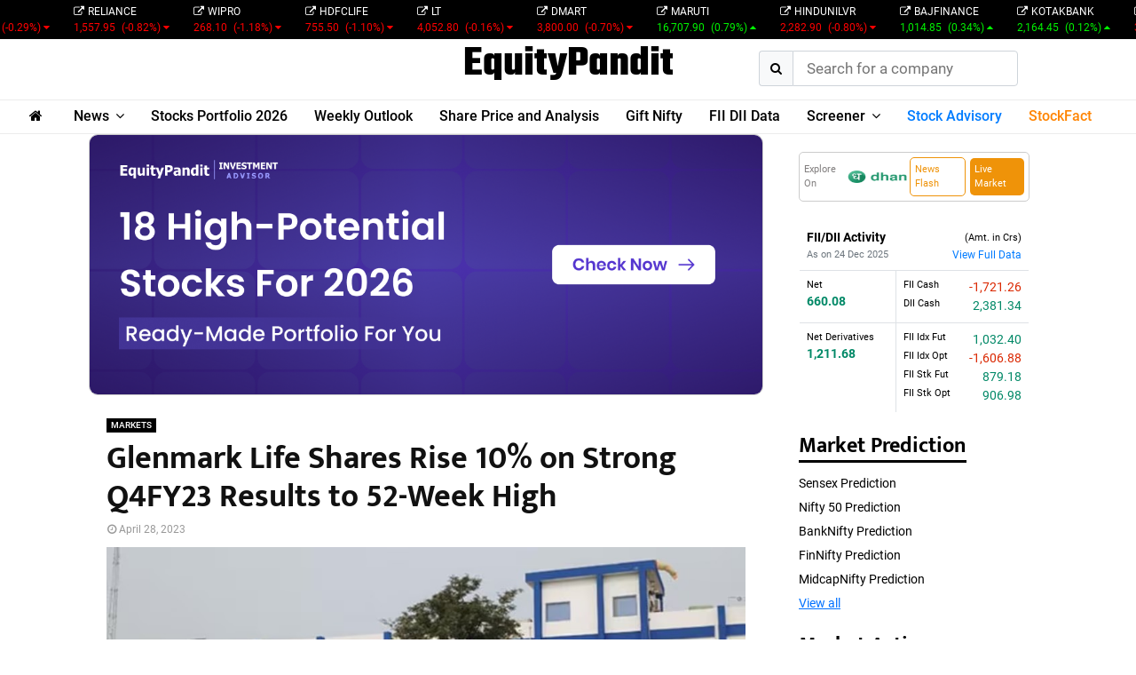

--- FILE ---
content_type: text/html; charset=UTF-8
request_url: https://www.equitypandit.com/glenmark-life-shares-rise-10-on-strong-q4fy23-results-to-52-week-high/
body_size: 227641
content:
<!DOCTYPE html>
<html lang="en-US">

<head>
    <meta charset="UTF-8">
            <meta name="viewport" content="width=device-width, initial-scale=1">
        <!-- <link rel="profile" href="http://gmpg.org/xfn/11"> -->
    <meta name='robots' content='index, follow, max-image-preview:large, max-snippet:-1, max-video-preview:-1' />
	<style>img:is([sizes="auto" i], [sizes^="auto," i]) { contain-intrinsic-size: 3000px 1500px }</style>
	
	<!-- This site is optimized with the Yoast SEO Premium plugin v25.2 (Yoast SEO v25.2) - https://yoast.com/wordpress/plugins/seo/ -->
	<title>Glenmark Life Shares Rise 10% on Strong Q4FY23 Results to 52-Week High - Equitypandit</title>
	<link rel="canonical" href="https://www.equitypandit.com/glenmark-life-shares-rise-10-on-strong-q4fy23-results-to-52-week-high/" />
	<meta property="og:locale" content="en_US" />
	<meta property="og:type" content="article" />
	<meta property="og:title" content="Glenmark Life Shares Rise 10% on Strong Q4FY23 Results to 52-Week High" />
	<meta property="og:description" content="Shares of Glenmark Life Sciences (GLS) rose 10% in intraday trade on Friday, hitting a 52-week high of Rs 524.75 on the BSE on the back of solid earnings for the company&#8217;s March quarter (Q4FY23). The drugmaker&#8217;s net profit rose 48.1% year-on-year to Rs 146.3 crore from Rs 98.8 crore..." />
	<meta property="og:url" content="https://www.equitypandit.com/glenmark-life-shares-rise-10-on-strong-q4fy23-results-to-52-week-high/" />
	<meta property="og:site_name" content="Equitypandit" />
	<meta property="article:published_time" content="2023-04-28T07:31:46+00:00" />
	<meta property="article:modified_time" content="2023-04-28T07:31:47+00:00" />
	<meta property="og:image" content="https://www.equitypandit.com/wp-content/uploads/2023/04/Glenmark-Life-Shares-Rise-10-on-Strong-Q4FY23-Results-to-52-Week-High-EP.jpeg" />
	<meta property="og:image:width" content="948" />
	<meta property="og:image:height" content="533" />
	<meta property="og:image:type" content="image/jpeg" />
	<meta name="author" content="admin" />
	<meta name="twitter:card" content="summary_large_image" />
	<meta name="twitter:label1" content="Written by" />
	<meta name="twitter:data1" content="admin" />
	<meta name="twitter:label2" content="Est. reading time" />
	<meta name="twitter:data2" content="2 minutes" />
	<script type="application/ld+json" class="yoast-schema-graph">{"@context":"https://schema.org","@graph":[{"@type":"NewsArticle","@id":"https://www.equitypandit.com/glenmark-life-shares-rise-10-on-strong-q4fy23-results-to-52-week-high/#article","isPartOf":{"@id":"https://www.equitypandit.com/glenmark-life-shares-rise-10-on-strong-q4fy23-results-to-52-week-high/"},"author":{"name":"admin","@id":"https://www.equitypandit.com/#/schema/person/5a477b42d8be8928877b4ac42e0d16b0"},"headline":"Glenmark Life Shares Rise 10% on Strong Q4FY23 Results to 52-Week High","datePublished":"2023-04-28T07:31:46+00:00","dateModified":"2023-04-28T07:31:47+00:00","mainEntityOfPage":{"@id":"https://www.equitypandit.com/glenmark-life-shares-rise-10-on-strong-q4fy23-results-to-52-week-high/"},"wordCount":359,"publisher":{"@id":"https://www.equitypandit.com/#organization"},"image":{"@id":"https://www.equitypandit.com/glenmark-life-shares-rise-10-on-strong-q4fy23-results-to-52-week-high/#primaryimage"},"thumbnailUrl":"https://www.equitypandit.com/wp-content/uploads/2023/04/Glenmark-Life-Shares-Rise-10-on-Strong-Q4FY23-Results-to-52-Week-High-EP.jpeg","keywords":["Glenmark Life Sciences (GLS)"],"articleSection":["MARKETS"],"inLanguage":"en-US"},{"@type":"WebPage","@id":"https://www.equitypandit.com/glenmark-life-shares-rise-10-on-strong-q4fy23-results-to-52-week-high/","url":"https://www.equitypandit.com/glenmark-life-shares-rise-10-on-strong-q4fy23-results-to-52-week-high/","name":"Glenmark Life Shares Rise 10% on Strong Q4FY23 Results to 52-Week High - Equitypandit","isPartOf":{"@id":"https://www.equitypandit.com/#website"},"primaryImageOfPage":{"@id":"https://www.equitypandit.com/glenmark-life-shares-rise-10-on-strong-q4fy23-results-to-52-week-high/#primaryimage"},"image":{"@id":"https://www.equitypandit.com/glenmark-life-shares-rise-10-on-strong-q4fy23-results-to-52-week-high/#primaryimage"},"thumbnailUrl":"https://www.equitypandit.com/wp-content/uploads/2023/04/Glenmark-Life-Shares-Rise-10-on-Strong-Q4FY23-Results-to-52-Week-High-EP.jpeg","datePublished":"2023-04-28T07:31:46+00:00","dateModified":"2023-04-28T07:31:47+00:00","breadcrumb":{"@id":"https://www.equitypandit.com/glenmark-life-shares-rise-10-on-strong-q4fy23-results-to-52-week-high/#breadcrumb"},"inLanguage":"en-US","potentialAction":[{"@type":"ReadAction","target":["https://www.equitypandit.com/glenmark-life-shares-rise-10-on-strong-q4fy23-results-to-52-week-high/"]}]},{"@type":"ImageObject","inLanguage":"en-US","@id":"https://www.equitypandit.com/glenmark-life-shares-rise-10-on-strong-q4fy23-results-to-52-week-high/#primaryimage","url":"https://www.equitypandit.com/wp-content/uploads/2023/04/Glenmark-Life-Shares-Rise-10-on-Strong-Q4FY23-Results-to-52-Week-High-EP.jpeg","contentUrl":"https://www.equitypandit.com/wp-content/uploads/2023/04/Glenmark-Life-Shares-Rise-10-on-Strong-Q4FY23-Results-to-52-Week-High-EP.jpeg","width":948,"height":533,"caption":"Glenmark's Ropivacaine Hydrochloride Injection is only approved for the indications specified on the approved label."},{"@type":"BreadcrumbList","@id":"https://www.equitypandit.com/glenmark-life-shares-rise-10-on-strong-q4fy23-results-to-52-week-high/#breadcrumb","itemListElement":[{"@type":"ListItem","position":1,"name":"Home","item":"https://www.equitypandit.com/"},{"@type":"ListItem","position":2,"name":"Glenmark Life Shares Rise 10% on Strong Q4FY23 Results to 52-Week High"}]},{"@type":"WebSite","@id":"https://www.equitypandit.com/#website","url":"https://www.equitypandit.com/","name":"Equitypandit","description":"EquityPandit | Breaking News, NSE/BSE, Share Price, Nifty, Sensex Today","publisher":{"@id":"https://www.equitypandit.com/#organization"},"potentialAction":[{"@type":"SearchAction","target":{"@type":"EntryPoint","urlTemplate":"https://www.equitypandit.com/?s={search_term_string}"},"query-input":{"@type":"PropertyValueSpecification","valueRequired":true,"valueName":"search_term_string"}}],"inLanguage":"en-US"},{"@type":"Organization","@id":"https://www.equitypandit.com/#organization","name":"Equitypandit","url":"https://www.equitypandit.com/","logo":{"@type":"ImageObject","inLanguage":"en-US","@id":"https://www.equitypandit.com/#/schema/logo/image/","url":"https://www.equitypandit.com/wp-content/uploads/2021/02/ep-logo.png","contentUrl":"https://www.equitypandit.com/wp-content/uploads/2021/02/ep-logo.png","width":767,"height":125,"caption":"Equitypandit"},"image":{"@id":"https://www.equitypandit.com/#/schema/logo/image/"}},{"@type":"Person","@id":"https://www.equitypandit.com/#/schema/person/5a477b42d8be8928877b4ac42e0d16b0","name":"admin","image":{"@type":"ImageObject","inLanguage":"en-US","@id":"https://www.equitypandit.com/#/schema/person/image/","url":"https://secure.gravatar.com/avatar/dcd8fc4b5a3ee89b25fd50e110882c7134c0225e5ddfd4084b342143dc2bccac?s=96&d=mm&r=g","contentUrl":"https://secure.gravatar.com/avatar/dcd8fc4b5a3ee89b25fd50e110882c7134c0225e5ddfd4084b342143dc2bccac?s=96&d=mm&r=g","caption":"admin"},"sameAs":["https://www.equitypandit.com/"],"url":"https://www.equitypandit.com/author/admin/"}]}</script>
	<!-- / Yoast SEO Premium plugin. -->


<link rel='dns-prefetch' href='//cdnjs.cloudflare.com' />
<link rel='dns-prefetch' href='//cdn.jsdelivr.net' />
<link rel='dns-prefetch' href='//fonts.googleapis.com' />
<link rel='dns-prefetch' href='//www.googletagmanager.com' />
<link rel="alternate" type="application/rss+xml" title="Equitypandit &raquo; Feed" href="https://www.equitypandit.com/feed/" />
<link rel="alternate" type="application/rss+xml" title="Equitypandit &raquo; Comments Feed" href="https://www.equitypandit.com/comments/feed/" />
<link rel="alternate" type="application/rss+xml" title="Equitypandit &raquo; Glenmark Life Shares Rise 10% on Strong Q4FY23 Results to 52-Week High Comments Feed" href="https://www.equitypandit.com/glenmark-life-shares-rise-10-on-strong-q4fy23-results-to-52-week-high/feed/" />
<script type="text/javascript">
/* <![CDATA[ */
window._wpemojiSettings = {"baseUrl":"https:\/\/s.w.org\/images\/core\/emoji\/15.1.0\/72x72\/","ext":".png","svgUrl":"https:\/\/s.w.org\/images\/core\/emoji\/15.1.0\/svg\/","svgExt":".svg","source":{"concatemoji":"https:\/\/www.equitypandit.com\/wp-includes\/js\/wp-emoji-release.min.js?ver=6.8.1"}};
/*! This file is auto-generated */
!function(i,n){var o,s,e;function c(e){try{var t={supportTests:e,timestamp:(new Date).valueOf()};sessionStorage.setItem(o,JSON.stringify(t))}catch(e){}}function p(e,t,n){e.clearRect(0,0,e.canvas.width,e.canvas.height),e.fillText(t,0,0);var t=new Uint32Array(e.getImageData(0,0,e.canvas.width,e.canvas.height).data),r=(e.clearRect(0,0,e.canvas.width,e.canvas.height),e.fillText(n,0,0),new Uint32Array(e.getImageData(0,0,e.canvas.width,e.canvas.height).data));return t.every(function(e,t){return e===r[t]})}function u(e,t,n){switch(t){case"flag":return n(e,"\ud83c\udff3\ufe0f\u200d\u26a7\ufe0f","\ud83c\udff3\ufe0f\u200b\u26a7\ufe0f")?!1:!n(e,"\ud83c\uddfa\ud83c\uddf3","\ud83c\uddfa\u200b\ud83c\uddf3")&&!n(e,"\ud83c\udff4\udb40\udc67\udb40\udc62\udb40\udc65\udb40\udc6e\udb40\udc67\udb40\udc7f","\ud83c\udff4\u200b\udb40\udc67\u200b\udb40\udc62\u200b\udb40\udc65\u200b\udb40\udc6e\u200b\udb40\udc67\u200b\udb40\udc7f");case"emoji":return!n(e,"\ud83d\udc26\u200d\ud83d\udd25","\ud83d\udc26\u200b\ud83d\udd25")}return!1}function f(e,t,n){var r="undefined"!=typeof WorkerGlobalScope&&self instanceof WorkerGlobalScope?new OffscreenCanvas(300,150):i.createElement("canvas"),a=r.getContext("2d",{willReadFrequently:!0}),o=(a.textBaseline="top",a.font="600 32px Arial",{});return e.forEach(function(e){o[e]=t(a,e,n)}),o}function t(e){var t=i.createElement("script");t.src=e,t.defer=!0,i.head.appendChild(t)}"undefined"!=typeof Promise&&(o="wpEmojiSettingsSupports",s=["flag","emoji"],n.supports={everything:!0,everythingExceptFlag:!0},e=new Promise(function(e){i.addEventListener("DOMContentLoaded",e,{once:!0})}),new Promise(function(t){var n=function(){try{var e=JSON.parse(sessionStorage.getItem(o));if("object"==typeof e&&"number"==typeof e.timestamp&&(new Date).valueOf()<e.timestamp+604800&&"object"==typeof e.supportTests)return e.supportTests}catch(e){}return null}();if(!n){if("undefined"!=typeof Worker&&"undefined"!=typeof OffscreenCanvas&&"undefined"!=typeof URL&&URL.createObjectURL&&"undefined"!=typeof Blob)try{var e="postMessage("+f.toString()+"("+[JSON.stringify(s),u.toString(),p.toString()].join(",")+"));",r=new Blob([e],{type:"text/javascript"}),a=new Worker(URL.createObjectURL(r),{name:"wpTestEmojiSupports"});return void(a.onmessage=function(e){c(n=e.data),a.terminate(),t(n)})}catch(e){}c(n=f(s,u,p))}t(n)}).then(function(e){for(var t in e)n.supports[t]=e[t],n.supports.everything=n.supports.everything&&n.supports[t],"flag"!==t&&(n.supports.everythingExceptFlag=n.supports.everythingExceptFlag&&n.supports[t]);n.supports.everythingExceptFlag=n.supports.everythingExceptFlag&&!n.supports.flag,n.DOMReady=!1,n.readyCallback=function(){n.DOMReady=!0}}).then(function(){return e}).then(function(){var e;n.supports.everything||(n.readyCallback(),(e=n.source||{}).concatemoji?t(e.concatemoji):e.wpemoji&&e.twemoji&&(t(e.twemoji),t(e.wpemoji)))}))}((window,document),window._wpemojiSettings);
/* ]]> */
</script>
<style id='wp-emoji-styles-inline-css' type='text/css'>

	img.wp-smiley, img.emoji {
		display: inline !important;
		border: none !important;
		box-shadow: none !important;
		height: 1em !important;
		width: 1em !important;
		margin: 0 0.07em !important;
		vertical-align: -0.1em !important;
		background: none !important;
		padding: 0 !important;
	}
</style>
<link rel='stylesheet' id='wp-block-library-css' href='https://www.equitypandit.com/wp-includes/css/dist/block-library/style.min.css?ver=6.8.1' type='text/css' media='all' />
<style id='wp-block-library-theme-inline-css' type='text/css'>
.wp-block-audio :where(figcaption){color:#555;font-size:13px;text-align:center}.is-dark-theme .wp-block-audio :where(figcaption){color:#ffffffa6}.wp-block-audio{margin:0 0 1em}.wp-block-code{border:1px solid #ccc;border-radius:4px;font-family:Menlo,Consolas,monaco,monospace;padding:.8em 1em}.wp-block-embed :where(figcaption){color:#555;font-size:13px;text-align:center}.is-dark-theme .wp-block-embed :where(figcaption){color:#ffffffa6}.wp-block-embed{margin:0 0 1em}.blocks-gallery-caption{color:#555;font-size:13px;text-align:center}.is-dark-theme .blocks-gallery-caption{color:#ffffffa6}:root :where(.wp-block-image figcaption){color:#555;font-size:13px;text-align:center}.is-dark-theme :root :where(.wp-block-image figcaption){color:#ffffffa6}.wp-block-image{margin:0 0 1em}.wp-block-pullquote{border-bottom:4px solid;border-top:4px solid;color:currentColor;margin-bottom:1.75em}.wp-block-pullquote cite,.wp-block-pullquote footer,.wp-block-pullquote__citation{color:currentColor;font-size:.8125em;font-style:normal;text-transform:uppercase}.wp-block-quote{border-left:.25em solid;margin:0 0 1.75em;padding-left:1em}.wp-block-quote cite,.wp-block-quote footer{color:currentColor;font-size:.8125em;font-style:normal;position:relative}.wp-block-quote:where(.has-text-align-right){border-left:none;border-right:.25em solid;padding-left:0;padding-right:1em}.wp-block-quote:where(.has-text-align-center){border:none;padding-left:0}.wp-block-quote.is-large,.wp-block-quote.is-style-large,.wp-block-quote:where(.is-style-plain){border:none}.wp-block-search .wp-block-search__label{font-weight:700}.wp-block-search__button{border:1px solid #ccc;padding:.375em .625em}:where(.wp-block-group.has-background){padding:1.25em 2.375em}.wp-block-separator.has-css-opacity{opacity:.4}.wp-block-separator{border:none;border-bottom:2px solid;margin-left:auto;margin-right:auto}.wp-block-separator.has-alpha-channel-opacity{opacity:1}.wp-block-separator:not(.is-style-wide):not(.is-style-dots){width:100px}.wp-block-separator.has-background:not(.is-style-dots){border-bottom:none;height:1px}.wp-block-separator.has-background:not(.is-style-wide):not(.is-style-dots){height:2px}.wp-block-table{margin:0 0 1em}.wp-block-table td,.wp-block-table th{word-break:normal}.wp-block-table :where(figcaption){color:#555;font-size:13px;text-align:center}.is-dark-theme .wp-block-table :where(figcaption){color:#ffffffa6}.wp-block-video :where(figcaption){color:#555;font-size:13px;text-align:center}.is-dark-theme .wp-block-video :where(figcaption){color:#ffffffa6}.wp-block-video{margin:0 0 1em}:root :where(.wp-block-template-part.has-background){margin-bottom:0;margin-top:0;padding:1.25em 2.375em}
</style>
<style id='classic-theme-styles-inline-css' type='text/css'>
/*! This file is auto-generated */
.wp-block-button__link{color:#fff;background-color:#32373c;border-radius:9999px;box-shadow:none;text-decoration:none;padding:calc(.667em + 2px) calc(1.333em + 2px);font-size:1.125em}.wp-block-file__button{background:#32373c;color:#fff;text-decoration:none}
</style>
<style id='global-styles-inline-css' type='text/css'>
:root{--wp--preset--aspect-ratio--square: 1;--wp--preset--aspect-ratio--4-3: 4/3;--wp--preset--aspect-ratio--3-4: 3/4;--wp--preset--aspect-ratio--3-2: 3/2;--wp--preset--aspect-ratio--2-3: 2/3;--wp--preset--aspect-ratio--16-9: 16/9;--wp--preset--aspect-ratio--9-16: 9/16;--wp--preset--color--black: #000000;--wp--preset--color--cyan-bluish-gray: #abb8c3;--wp--preset--color--white: #ffffff;--wp--preset--color--pale-pink: #f78da7;--wp--preset--color--vivid-red: #cf2e2e;--wp--preset--color--luminous-vivid-orange: #ff6900;--wp--preset--color--luminous-vivid-amber: #fcb900;--wp--preset--color--light-green-cyan: #7bdcb5;--wp--preset--color--vivid-green-cyan: #00d084;--wp--preset--color--pale-cyan-blue: #8ed1fc;--wp--preset--color--vivid-cyan-blue: #0693e3;--wp--preset--color--vivid-purple: #9b51e0;--wp--preset--gradient--vivid-cyan-blue-to-vivid-purple: linear-gradient(135deg,rgba(6,147,227,1) 0%,rgb(155,81,224) 100%);--wp--preset--gradient--light-green-cyan-to-vivid-green-cyan: linear-gradient(135deg,rgb(122,220,180) 0%,rgb(0,208,130) 100%);--wp--preset--gradient--luminous-vivid-amber-to-luminous-vivid-orange: linear-gradient(135deg,rgba(252,185,0,1) 0%,rgba(255,105,0,1) 100%);--wp--preset--gradient--luminous-vivid-orange-to-vivid-red: linear-gradient(135deg,rgba(255,105,0,1) 0%,rgb(207,46,46) 100%);--wp--preset--gradient--very-light-gray-to-cyan-bluish-gray: linear-gradient(135deg,rgb(238,238,238) 0%,rgb(169,184,195) 100%);--wp--preset--gradient--cool-to-warm-spectrum: linear-gradient(135deg,rgb(74,234,220) 0%,rgb(151,120,209) 20%,rgb(207,42,186) 40%,rgb(238,44,130) 60%,rgb(251,105,98) 80%,rgb(254,248,76) 100%);--wp--preset--gradient--blush-light-purple: linear-gradient(135deg,rgb(255,206,236) 0%,rgb(152,150,240) 100%);--wp--preset--gradient--blush-bordeaux: linear-gradient(135deg,rgb(254,205,165) 0%,rgb(254,45,45) 50%,rgb(107,0,62) 100%);--wp--preset--gradient--luminous-dusk: linear-gradient(135deg,rgb(255,203,112) 0%,rgb(199,81,192) 50%,rgb(65,88,208) 100%);--wp--preset--gradient--pale-ocean: linear-gradient(135deg,rgb(255,245,203) 0%,rgb(182,227,212) 50%,rgb(51,167,181) 100%);--wp--preset--gradient--electric-grass: linear-gradient(135deg,rgb(202,248,128) 0%,rgb(113,206,126) 100%);--wp--preset--gradient--midnight: linear-gradient(135deg,rgb(2,3,129) 0%,rgb(40,116,252) 100%);--wp--preset--font-size--small: 14px;--wp--preset--font-size--medium: 20px;--wp--preset--font-size--large: 32px;--wp--preset--font-size--x-large: 42px;--wp--preset--font-size--normal: 16px;--wp--preset--font-size--huge: 42px;--wp--preset--spacing--20: 0.44rem;--wp--preset--spacing--30: 0.67rem;--wp--preset--spacing--40: 1rem;--wp--preset--spacing--50: 1.5rem;--wp--preset--spacing--60: 2.25rem;--wp--preset--spacing--70: 3.38rem;--wp--preset--spacing--80: 5.06rem;--wp--preset--shadow--natural: 6px 6px 9px rgba(0, 0, 0, 0.2);--wp--preset--shadow--deep: 12px 12px 50px rgba(0, 0, 0, 0.4);--wp--preset--shadow--sharp: 6px 6px 0px rgba(0, 0, 0, 0.2);--wp--preset--shadow--outlined: 6px 6px 0px -3px rgba(255, 255, 255, 1), 6px 6px rgba(0, 0, 0, 1);--wp--preset--shadow--crisp: 6px 6px 0px rgba(0, 0, 0, 1);}:where(.is-layout-flex){gap: 0.5em;}:where(.is-layout-grid){gap: 0.5em;}body .is-layout-flex{display: flex;}.is-layout-flex{flex-wrap: wrap;align-items: center;}.is-layout-flex > :is(*, div){margin: 0;}body .is-layout-grid{display: grid;}.is-layout-grid > :is(*, div){margin: 0;}:where(.wp-block-columns.is-layout-flex){gap: 2em;}:where(.wp-block-columns.is-layout-grid){gap: 2em;}:where(.wp-block-post-template.is-layout-flex){gap: 1.25em;}:where(.wp-block-post-template.is-layout-grid){gap: 1.25em;}.has-black-color{color: var(--wp--preset--color--black) !important;}.has-cyan-bluish-gray-color{color: var(--wp--preset--color--cyan-bluish-gray) !important;}.has-white-color{color: var(--wp--preset--color--white) !important;}.has-pale-pink-color{color: var(--wp--preset--color--pale-pink) !important;}.has-vivid-red-color{color: var(--wp--preset--color--vivid-red) !important;}.has-luminous-vivid-orange-color{color: var(--wp--preset--color--luminous-vivid-orange) !important;}.has-luminous-vivid-amber-color{color: var(--wp--preset--color--luminous-vivid-amber) !important;}.has-light-green-cyan-color{color: var(--wp--preset--color--light-green-cyan) !important;}.has-vivid-green-cyan-color{color: var(--wp--preset--color--vivid-green-cyan) !important;}.has-pale-cyan-blue-color{color: var(--wp--preset--color--pale-cyan-blue) !important;}.has-vivid-cyan-blue-color{color: var(--wp--preset--color--vivid-cyan-blue) !important;}.has-vivid-purple-color{color: var(--wp--preset--color--vivid-purple) !important;}.has-black-background-color{background-color: var(--wp--preset--color--black) !important;}.has-cyan-bluish-gray-background-color{background-color: var(--wp--preset--color--cyan-bluish-gray) !important;}.has-white-background-color{background-color: var(--wp--preset--color--white) !important;}.has-pale-pink-background-color{background-color: var(--wp--preset--color--pale-pink) !important;}.has-vivid-red-background-color{background-color: var(--wp--preset--color--vivid-red) !important;}.has-luminous-vivid-orange-background-color{background-color: var(--wp--preset--color--luminous-vivid-orange) !important;}.has-luminous-vivid-amber-background-color{background-color: var(--wp--preset--color--luminous-vivid-amber) !important;}.has-light-green-cyan-background-color{background-color: var(--wp--preset--color--light-green-cyan) !important;}.has-vivid-green-cyan-background-color{background-color: var(--wp--preset--color--vivid-green-cyan) !important;}.has-pale-cyan-blue-background-color{background-color: var(--wp--preset--color--pale-cyan-blue) !important;}.has-vivid-cyan-blue-background-color{background-color: var(--wp--preset--color--vivid-cyan-blue) !important;}.has-vivid-purple-background-color{background-color: var(--wp--preset--color--vivid-purple) !important;}.has-black-border-color{border-color: var(--wp--preset--color--black) !important;}.has-cyan-bluish-gray-border-color{border-color: var(--wp--preset--color--cyan-bluish-gray) !important;}.has-white-border-color{border-color: var(--wp--preset--color--white) !important;}.has-pale-pink-border-color{border-color: var(--wp--preset--color--pale-pink) !important;}.has-vivid-red-border-color{border-color: var(--wp--preset--color--vivid-red) !important;}.has-luminous-vivid-orange-border-color{border-color: var(--wp--preset--color--luminous-vivid-orange) !important;}.has-luminous-vivid-amber-border-color{border-color: var(--wp--preset--color--luminous-vivid-amber) !important;}.has-light-green-cyan-border-color{border-color: var(--wp--preset--color--light-green-cyan) !important;}.has-vivid-green-cyan-border-color{border-color: var(--wp--preset--color--vivid-green-cyan) !important;}.has-pale-cyan-blue-border-color{border-color: var(--wp--preset--color--pale-cyan-blue) !important;}.has-vivid-cyan-blue-border-color{border-color: var(--wp--preset--color--vivid-cyan-blue) !important;}.has-vivid-purple-border-color{border-color: var(--wp--preset--color--vivid-purple) !important;}.has-vivid-cyan-blue-to-vivid-purple-gradient-background{background: var(--wp--preset--gradient--vivid-cyan-blue-to-vivid-purple) !important;}.has-light-green-cyan-to-vivid-green-cyan-gradient-background{background: var(--wp--preset--gradient--light-green-cyan-to-vivid-green-cyan) !important;}.has-luminous-vivid-amber-to-luminous-vivid-orange-gradient-background{background: var(--wp--preset--gradient--luminous-vivid-amber-to-luminous-vivid-orange) !important;}.has-luminous-vivid-orange-to-vivid-red-gradient-background{background: var(--wp--preset--gradient--luminous-vivid-orange-to-vivid-red) !important;}.has-very-light-gray-to-cyan-bluish-gray-gradient-background{background: var(--wp--preset--gradient--very-light-gray-to-cyan-bluish-gray) !important;}.has-cool-to-warm-spectrum-gradient-background{background: var(--wp--preset--gradient--cool-to-warm-spectrum) !important;}.has-blush-light-purple-gradient-background{background: var(--wp--preset--gradient--blush-light-purple) !important;}.has-blush-bordeaux-gradient-background{background: var(--wp--preset--gradient--blush-bordeaux) !important;}.has-luminous-dusk-gradient-background{background: var(--wp--preset--gradient--luminous-dusk) !important;}.has-pale-ocean-gradient-background{background: var(--wp--preset--gradient--pale-ocean) !important;}.has-electric-grass-gradient-background{background: var(--wp--preset--gradient--electric-grass) !important;}.has-midnight-gradient-background{background: var(--wp--preset--gradient--midnight) !important;}.has-small-font-size{font-size: var(--wp--preset--font-size--small) !important;}.has-medium-font-size{font-size: var(--wp--preset--font-size--medium) !important;}.has-large-font-size{font-size: var(--wp--preset--font-size--large) !important;}.has-x-large-font-size{font-size: var(--wp--preset--font-size--x-large) !important;}
:where(.wp-block-post-template.is-layout-flex){gap: 1.25em;}:where(.wp-block-post-template.is-layout-grid){gap: 1.25em;}
:where(.wp-block-columns.is-layout-flex){gap: 2em;}:where(.wp-block-columns.is-layout-grid){gap: 2em;}
:root :where(.wp-block-pullquote){font-size: 1.5em;line-height: 1.6;}
</style>
<link rel='stylesheet' id='contact-form-7-css' href='https://www.equitypandit.com/wp-content/plugins/contact-form-7/includes/css/styles.css?ver=6.0.6' type='text/css' media='all' />
<link rel='stylesheet' id='pencisc-css' href='https://www.equitypandit.com/wp-content/plugins/penci-framework/assets/css/single-shortcode.css?ver=6.8.1' type='text/css' media='all' />
<link rel='stylesheet' id='penci-oswald-css' href='//fonts.googleapis.com/css?family=Oswald%3A400&#038;ver=6.8.1' type='text/css' media='all' />
<link rel='stylesheet' id='penci-font-awesome-css' href='https://www.equitypandit.com/wp-content/themes/equitypandit/css/font-awesome.min.css?ver=4.5.2' type='text/css' media='all' />
<link rel='stylesheet' id='penci-portfolio-css' href='https://www.equitypandit.com/wp-content/themes/equitypandit/css/portfolio.css?ver=6.6.4' type='text/css' media='all' />
<link rel='stylesheet' id='penci-recipe-css' href='https://www.equitypandit.com/wp-content/themes/equitypandit/css/recipe.css?ver=6.6.4' type='text/css' media='all' />
<link rel='stylesheet' id='penci-review-css' href='https://www.equitypandit.com/wp-content/themes/equitypandit/css/review.css?ver=6.6.4' type='text/css' media='all' />
<link rel='stylesheet' id='penci-style-css' href='https://www.equitypandit.com/wp-content/themes/equitypandit/style.css?ver=6.6.4' type='text/css' media='all' />
<style id='penci-style-inline-css' type='text/css'>
		@font-face{font-family:'Mukta Vaani';font-style:normal;font-weight:300;src:local('Mukta Vaani Light'),local(MuktaVaani-Light),url(https://www.equitypandit.com/wp-content/themes/equitypandit/fonts/muktavaani/3JnkSD_-ynaxmxnEfVHPIGWpVPBf8O5LMQ.woff2) format("woff2");unicode-range:U+0964-0965,U+0A80-0AFF,U+200C-200D,U+20B9,U+25CC,U+A830-A839}@font-face{font-family:'Mukta Vaani';font-style:normal;font-weight:300;src:local('Mukta Vaani Light'),local(MuktaVaani-Light),url(https://www.equitypandit.com/wp-content/themes/equitypandit/fonts/muktavaani/3JnkSD_-ynaxmxnEfVHPIGWpVPBK8O5LMQ.woff2) format("woff2");unicode-range:U+0100-024F,U+0259,U+1E00-1EFF,U+2020,U+20A0-20AB,U+20AD-20CF,U+2113,U+2C60-2C7F,U+A720-A7FF}@font-face{font-family:'Mukta Vaani';font-style:normal;font-weight:300;src:local('Mukta Vaani Light'),local(MuktaVaani-Light),url(https://www.equitypandit.com/wp-content/themes/equitypandit/fonts/muktavaani/3JnkSD_-ynaxmxnEfVHPIGWpVPBE8O4.woff2) format("woff2");unicode-range:U+0000-00FF,U+0131,U+0152-0153,U+02BB-02BC,U+02C6,U+02DA,U+02DC,U+2000-206F,U+2074,U+20AC,U+2122,U+2191,U+2193,U+2212,U+2215,U+FEFF,U+FFFD}@font-face{font-family:'Mukta Vaani';font-style:normal;font-weight:400;src:local('Mukta Vaani Regular'),local(MuktaVaani-Regular),url(https://www.equitypandit.com/wp-content/themes/equitypandit/fonts/muktavaani/3Jn5SD_-ynaxmxnEfVHPIG0ZduV70Q.woff2) format("woff2");unicode-range:U+0964-0965,U+0A80-0AFF,U+200C-200D,U+20B9,U+25CC,U+A830-A839}@font-face{font-family:'Mukta Vaani';font-style:normal;font-weight:400;src:local('Mukta Vaani Regular'),local(MuktaVaani-Regular),url(https://www.equitypandit.com/wp-content/themes/equitypandit/fonts/muktavaani/3Jn5SD_-ynaxmxnEfVHPIG0MduV70Q.woff2) format("woff2");unicode-range:U+0100-024F,U+0259,U+1E00-1EFF,U+2020,U+20A0-20AB,U+20AD-20CF,U+2113,U+2C60-2C7F,U+A720-A7FF}@font-face{font-family:'Mukta Vaani';font-style:normal;font-weight:400;src:local('Mukta Vaani Regular'),local(MuktaVaani-Regular),url(https://www.equitypandit.com/wp-content/themes/equitypandit/fonts/muktavaani/3Jn5SD_-ynaxmxnEfVHPIG0CduU.woff2) format("woff2");unicode-range:U+0000-00FF,U+0131,U+0152-0153,U+02BB-02BC,U+02C6,U+02DA,U+02DC,U+2000-206F,U+2074,U+20AC,U+2122,U+2191,U+2193,U+2212,U+2215,U+FEFF,U+FFFD}@font-face{font-family:'Mukta Vaani';font-style:normal;font-weight:500;src:local('Mukta Vaani Medium'),local(MuktaVaani-Medium),url(https://www.equitypandit.com/wp-content/themes/equitypandit/fonts/muktavaani/3JnkSD_-ynaxmxnEfVHPIGXxVfBf8O5LMQ.woff2) format("woff2");unicode-range:U+0964-0965,U+0A80-0AFF,U+200C-200D,U+20B9,U+25CC,U+A830-A839}@font-face{font-family:'Mukta Vaani';font-style:normal;font-weight:500;src:local('Mukta Vaani Medium'),local(MuktaVaani-Medium),url(https://www.equitypandit.com/wp-content/themes/equitypandit/fonts/muktavaani/3JnkSD_-ynaxmxnEfVHPIGXxVfBK8O5LMQ.woff2) format("woff2");unicode-range:U+0100-024F,U+0259,U+1E00-1EFF,U+2020,U+20A0-20AB,U+20AD-20CF,U+2113,U+2C60-2C7F,U+A720-A7FF}@font-face{font-family:'Mukta Vaani';font-style:normal;font-weight:500;src:local('Mukta Vaani Medium'),local(MuktaVaani-Medium),url(https://www.equitypandit.com/wp-content/themes/equitypandit/fonts/muktavaani/3JnkSD_-ynaxmxnEfVHPIGXxVfBE8O4.woff2) format("woff2");unicode-range:U+0000-00FF,U+0131,U+0152-0153,U+02BB-02BC,U+02C6,U+02DA,U+02DC,U+2000-206F,U+2074,U+20AC,U+2122,U+2191,U+2193,U+2212,U+2215,U+FEFF,U+FFFD}@font-face{font-family:'Mukta Vaani';font-style:normal;font-weight:700;src:local('Mukta Vaani Bold'),local(MuktaVaani-Bold),url(https://www.equitypandit.com/wp-content/themes/equitypandit/fonts/muktavaani/3JnkSD_-ynaxmxnEfVHPIGW5U_Bf8O5LMQ.woff2) format("woff2");unicode-range:U+0964-0965,U+0A80-0AFF,U+200C-200D,U+20B9,U+25CC,U+A830-A839}@font-face{font-family:'Mukta Vaani';font-style:normal;font-weight:700;src:local('Mukta Vaani Bold'),local(MuktaVaani-Bold),url(https://www.equitypandit.com/wp-content/themes/equitypandit/fonts/muktavaani/3JnkSD_-ynaxmxnEfVHPIGW5U_BK8O5LMQ.woff2) format("woff2");unicode-range:U+0100-024F,U+0259,U+1E00-1EFF,U+2020,U+20A0-20AB,U+20AD-20CF,U+2113,U+2C60-2C7F,U+A720-A7FF}@font-face{font-family:'Mukta Vaani';font-style:normal;font-weight:700;src:local('Mukta Vaani Bold'),local(MuktaVaani-Bold),url(https://www.equitypandit.com/wp-content/themes/equitypandit/fonts/muktavaani/3JnkSD_-ynaxmxnEfVHPIGW5U_BE8O4.woff2) format("woff2");unicode-range:U+0000-00FF,U+0131,U+0152-0153,U+02BB-02BC,U+02C6,U+02DA,U+02DC,U+2000-206F,U+2074,U+20AC,U+2122,U+2191,U+2193,U+2212,U+2215,U+FEFF,U+FFFD}@font-face{font-family:'Mukta Vaani';font-style:normal;font-weight:800;src:local('Mukta Vaani ExtraBold'),local(MuktaVaani-ExtraBold),url(https://www.equitypandit.com/wp-content/themes/equitypandit/fonts/muktavaani/3JnkSD_-ynaxmxnEfVHPIGWlUPBf8O5LMQ.woff2) format("woff2");unicode-range:U+0964-0965,U+0A80-0AFF,U+200C-200D,U+20B9,U+25CC,U+A830-A839}@font-face{font-family:'Mukta Vaani';font-style:normal;font-weight:800;src:local('Mukta Vaani ExtraBold'),local(MuktaVaani-ExtraBold),url(https://www.equitypandit.com/wp-content/themes/equitypandit/fonts/muktavaani/3JnkSD_-ynaxmxnEfVHPIGWlUPBK8O5LMQ.woff2) format("woff2");unicode-range:U+0100-024F,U+0259,U+1E00-1EFF,U+2020,U+20A0-20AB,U+20AD-20CF,U+2113,U+2C60-2C7F,U+A720-A7FF}@font-face{font-family:'Mukta Vaani';font-style:normal;font-weight:800;src:local('Mukta Vaani ExtraBold'),local(MuktaVaani-ExtraBold),url(https://www.equitypandit.com/wp-content/themes/equitypandit/fonts/muktavaani/3JnkSD_-ynaxmxnEfVHPIGWlUPBE8O4.woff2) format("woff2");unicode-range:U+0000-00FF,U+0131,U+0152-0153,U+02BB-02BC,U+02C6,U+02DA,U+02DC,U+2000-206F,U+2074,U+20AC,U+2122,U+2191,U+2193,U+2212,U+2215,U+FEFF,U+FFFD}@font-face{font-family:'Oswald';font-style:normal;font-weight:300;src:local('Oswald Light'),local(Oswald-Light),url(https://www.equitypandit.com/wp-content/themes/equitypandit/fonts/oswald/TK3hWkUHHAIjg75-sh0Tvs9CE5Q.woff2) format("woff2");unicode-range:U+0400-045F,U+0490-0491,U+04B0-04B1,U+2116}@font-face{font-family:'Oswald';font-style:normal;font-weight:300;src:local('Oswald Light'),local(Oswald-Light),url(https://www.equitypandit.com/wp-content/themes/equitypandit/fonts/oswald/TK3hWkUHHAIjg75-sh0Ttc9CE5Q.woff2) format("woff2");unicode-range:U+0102-0103,U+0110-0111,U+1EA0-1EF9,U+20AB}@font-face{font-family:'Oswald';font-style:normal;font-weight:300;src:local('Oswald Light'),local(Oswald-Light),url(https://www.equitypandit.com/wp-content/themes/equitypandit/fonts/oswald/TK3hWkUHHAIjg75-sh0TtM9CE5Q.woff2) format("woff2");unicode-range:U+0100-024F,U+0259,U+1E00-1EFF,U+2020,U+20A0-20AB,U+20AD-20CF,U+2113,U+2C60-2C7F,U+A720-A7FF}@font-face{font-family:'Oswald';font-style:normal;font-weight:300;src:local('Oswald Light'),local(Oswald-Light),url(https://www.equitypandit.com/wp-content/themes/equitypandit/fonts/oswald/TK3hWkUHHAIjg75-sh0Tus9C.woff2) format("woff2");unicode-range:U+0000-00FF,U+0131,U+0152-0153,U+02BB-02BC,U+02C6,U+02DA,U+02DC,U+2000-206F,U+2074,U+20AC,U+2122,U+2191,U+2193,U+2212,U+2215,U+FEFF,U+FFFD}@font-face{font-family:'Oswald';font-style:normal;font-weight:400;src:local('Oswald Regular'),local(Oswald-Regular),url(https://www.equitypandit.com/wp-content/themes/equitypandit/fonts/oswald/TK3iWkUHHAIjg752HT8Ghe4.woff2) format("woff2");unicode-range:U+0400-045F,U+0490-0491,U+04B0-04B1,U+2116}@font-face{font-family:'Oswald';font-style:normal;font-weight:400;src:local('Oswald Regular'),local(Oswald-Regular),url(https://www.equitypandit.com/wp-content/themes/equitypandit/fonts/oswald/TK3iWkUHHAIjg752Fj8Ghe4.woff2) format("woff2");unicode-range:U+0102-0103,U+0110-0111,U+1EA0-1EF9,U+20AB}@font-face{font-family:'Oswald';font-style:normal;font-weight:400;src:local('Oswald Regular'),local(Oswald-Regular),url(https://www.equitypandit.com/wp-content/themes/equitypandit/fonts/oswald/TK3iWkUHHAIjg752Fz8Ghe4.woff2) format("woff2");unicode-range:U+0100-024F,U+0259,U+1E00-1EFF,U+2020,U+20A0-20AB,U+20AD-20CF,U+2113,U+2C60-2C7F,U+A720-A7FF}@font-face{font-family:'Oswald';font-style:normal;font-weight:400;src:local('Oswald Regular'),local(Oswald-Regular),url(https://www.equitypandit.com/wp-content/themes/equitypandit/fonts/oswald/TK3iWkUHHAIjg752GT8G.woff2) format("woff2");unicode-range:U+0000-00FF,U+0131,U+0152-0153,U+02BB-02BC,U+02C6,U+02DA,U+02DC,U+2000-206F,U+2074,U+20AC,U+2122,U+2191,U+2193,U+2212,U+2215,U+FEFF,U+FFFD}@font-face{font-family:'Oswald';font-style:normal;font-weight:500;src:local('Oswald Medium'),local(Oswald-Medium),url(https://www.equitypandit.com/wp-content/themes/equitypandit/fonts/oswald/TK3hWkUHHAIjg75-6hwTvs9CE5Q.woff2) format("woff2");unicode-range:U+0400-045F,U+0490-0491,U+04B0-04B1,U+2116}@font-face{font-family:'Oswald';font-style:normal;font-weight:500;src:local('Oswald Medium'),local(Oswald-Medium),url(https://www.equitypandit.com/wp-content/themes/equitypandit/fonts/oswald/TK3hWkUHHAIjg75-6hwTtc9CE5Q.woff2) format("woff2");unicode-range:U+0102-0103,U+0110-0111,U+1EA0-1EF9,U+20AB}@font-face{font-family:'Oswald';font-style:normal;font-weight:500;src:local('Oswald Medium'),local(Oswald-Medium),url(https://www.equitypandit.com/wp-content/themes/equitypandit/fonts/oswald/TK3hWkUHHAIjg75-6hwTtM9CE5Q.woff2) format("woff2");unicode-range:U+0100-024F,U+0259,U+1E00-1EFF,U+2020,U+20A0-20AB,U+20AD-20CF,U+2113,U+2C60-2C7F,U+A720-A7FF}@font-face{font-family:'Oswald';font-style:normal;font-weight:500;src:local('Oswald Medium'),local(Oswald-Medium),url(https://www.equitypandit.com/wp-content/themes/equitypandit/fonts/oswald/TK3hWkUHHAIjg75-6hwTus9C.woff2) format("woff2");unicode-range:U+0000-00FF,U+0131,U+0152-0153,U+02BB-02BC,U+02C6,U+02DA,U+02DC,U+2000-206F,U+2074,U+20AC,U+2122,U+2191,U+2193,U+2212,U+2215,U+FEFF,U+FFFD}@font-face{font-family:'Oswald';font-style:normal;font-weight:700;src:local('Oswald Bold'),local(Oswald-Bold),url(https://www.equitypandit.com/wp-content/themes/equitypandit/fonts/oswald/TK3hWkUHHAIjg75-ohoTvs9CE5Q.woff2) format("woff2");unicode-range:U+0400-045F,U+0490-0491,U+04B0-04B1,U+2116}@font-face{font-family:'Oswald';font-style:normal;font-weight:700;src:local('Oswald Bold'),local(Oswald-Bold),url(https://www.equitypandit.com/wp-content/themes/equitypandit/fonts/oswald/TK3hWkUHHAIjg75-ohoTtc9CE5Q.woff2) format("woff2");unicode-range:U+0102-0103,U+0110-0111,U+1EA0-1EF9,U+20AB}@font-face{font-family:'Oswald';font-style:normal;font-weight:700;src:local('Oswald Bold'),local(Oswald-Bold),url(https://www.equitypandit.com/wp-content/themes/equitypandit/fonts/oswald/TK3hWkUHHAIjg75-ohoTtM9CE5Q.woff2) format("woff2");unicode-range:U+0100-024F,U+0259,U+1E00-1EFF,U+2020,U+20A0-20AB,U+20AD-20CF,U+2113,U+2C60-2C7F,U+A720-A7FF}@font-face{font-family:'Oswald';font-style:normal;font-weight:700;src:local('Oswald Bold'),local(Oswald-Bold),url(https://www.equitypandit.com/wp-content/themes/equitypandit/fonts/oswald/TK3hWkUHHAIjg75-ohoTus9C.woff2) format("woff2");unicode-range:U+0000-00FF,U+0131,U+0152-0153,U+02BB-02BC,U+02C6,U+02DA,U+02DC,U+2000-206F,U+2074,U+20AC,U+2122,U+2191,U+2193,U+2212,U+2215,U+FEFF,U+FFFD}@font-face{font-family:'Roboto';font-style:italic;font-weight:300;src:local('Roboto Light Italic'),local(Roboto-LightItalic),url(https://www.equitypandit.com/wp-content/themes/equitypandit/fonts/roboto/KFOjCnqEu92Fr1Mu51TjASc3CsTKlA.woff2) format("woff2");unicode-range:U+0460-052F,U+1C80-1C88,U+20B4,U+2DE0-2DFF,U+A640-A69F,U+FE2E-FE2F}@font-face{font-family:'Roboto';font-style:italic;font-weight:300;src:local('Roboto Light Italic'),local(Roboto-LightItalic),url(https://www.equitypandit.com/wp-content/themes/equitypandit/fonts/roboto/KFOjCnqEu92Fr1Mu51TjASc-CsTKlA.woff2) format("woff2");unicode-range:U+0400-045F,U+0490-0491,U+04B0-04B1,U+2116}@font-face{font-family:'Roboto';font-style:italic;font-weight:300;src:local('Roboto Light Italic'),local(Roboto-LightItalic),url(https://www.equitypandit.com/wp-content/themes/equitypandit/fonts/roboto/KFOjCnqEu92Fr1Mu51TjASc2CsTKlA.woff2) format("woff2");unicode-range:U+1F00-1FFF}@font-face{font-family:'Roboto';font-style:italic;font-weight:300;src:local('Roboto Light Italic'),local(Roboto-LightItalic),url(https://www.equitypandit.com/wp-content/themes/equitypandit/fonts/roboto/KFOjCnqEu92Fr1Mu51TjASc5CsTKlA.woff2) format("woff2");unicode-range:U+0370-03FF}@font-face{font-family:'Roboto';font-style:italic;font-weight:300;src:local('Roboto Light Italic'),local(Roboto-LightItalic),url(https://www.equitypandit.com/wp-content/themes/equitypandit/fonts/roboto/KFOjCnqEu92Fr1Mu51TjASc1CsTKlA.woff2) format("woff2");unicode-range:U+0102-0103,U+0110-0111,U+1EA0-1EF9,U+20AB}@font-face{font-family:'Roboto';font-style:italic;font-weight:300;src:local('Roboto Light Italic'),local(Roboto-LightItalic),url(https://www.equitypandit.com/wp-content/themes/equitypandit/fonts/roboto/KFOjCnqEu92Fr1Mu51TjASc0CsTKlA.woff2) format("woff2");unicode-range:U+0100-024F,U+0259,U+1E00-1EFF,U+2020,U+20A0-20AB,U+20AD-20CF,U+2113,U+2C60-2C7F,U+A720-A7FF}@font-face{font-family:'Roboto';font-style:italic;font-weight:300;src:local('Roboto Light Italic'),local(Roboto-LightItalic),url(https://www.equitypandit.com/wp-content/themes/equitypandit/fonts/roboto/KFOjCnqEu92Fr1Mu51TjASc6CsQ.woff2) format("woff2");unicode-range:U+0000-00FF,U+0131,U+0152-0153,U+02BB-02BC,U+02C6,U+02DA,U+02DC,U+2000-206F,U+2074,U+20AC,U+2122,U+2191,U+2193,U+2212,U+2215,U+FEFF,U+FFFD}@font-face{font-family:'Roboto';font-style:italic;font-weight:400;src:local('Roboto Italic'),local(Roboto-Italic),url(https://www.equitypandit.com/wp-content/themes/equitypandit/fonts/roboto/KFOkCnqEu92Fr1Mu51xFIzIFKw.woff2) format("woff2");unicode-range:U+0460-052F,U+1C80-1C88,U+20B4,U+2DE0-2DFF,U+A640-A69F,U+FE2E-FE2F}@font-face{font-family:'Roboto';font-style:italic;font-weight:400;src:local('Roboto Italic'),local(Roboto-Italic),url(https://www.equitypandit.com/wp-content/themes/equitypandit/fonts/roboto/KFOkCnqEu92Fr1Mu51xMIzIFKw.woff2) format("woff2");unicode-range:U+0400-045F,U+0490-0491,U+04B0-04B1,U+2116}@font-face{font-family:'Roboto';font-style:italic;font-weight:400;src:local('Roboto Italic'),local(Roboto-Italic),url(https://www.equitypandit.com/wp-content/themes/equitypandit/fonts/roboto/KFOkCnqEu92Fr1Mu51xEIzIFKw.woff2) format("woff2");unicode-range:U+1F00-1FFF}@font-face{font-family:'Roboto';font-style:italic;font-weight:400;src:local('Roboto Italic'),local(Roboto-Italic),url(https://www.equitypandit.com/wp-content/themes/equitypandit/fonts/roboto/KFOkCnqEu92Fr1Mu51xLIzIFKw.woff2) format("woff2");unicode-range:U+0370-03FF}@font-face{font-family:'Roboto';font-style:italic;font-weight:400;src:local('Roboto Italic'),local(Roboto-Italic),url(https://www.equitypandit.com/wp-content/themes/equitypandit/fonts/roboto/KFOkCnqEu92Fr1Mu51xHIzIFKw.woff2) format("woff2");unicode-range:U+0102-0103,U+0110-0111,U+1EA0-1EF9,U+20AB}@font-face{font-family:'Roboto';font-style:italic;font-weight:400;src:local('Roboto Italic'),local(Roboto-Italic),url(https://www.equitypandit.com/wp-content/themes/equitypandit/fonts/roboto/KFOkCnqEu92Fr1Mu51xGIzIFKw.woff2) format("woff2");unicode-range:U+0100-024F,U+0259,U+1E00-1EFF,U+2020,U+20A0-20AB,U+20AD-20CF,U+2113,U+2C60-2C7F,U+A720-A7FF}@font-face{font-family:'Roboto';font-style:italic;font-weight:400;src:local('Roboto Italic'),local(Roboto-Italic),url(https://www.equitypandit.com/wp-content/themes/equitypandit/fonts/roboto/KFOkCnqEu92Fr1Mu51xIIzI.woff2) format("woff2");unicode-range:U+0000-00FF,U+0131,U+0152-0153,U+02BB-02BC,U+02C6,U+02DA,U+02DC,U+2000-206F,U+2074,U+20AC,U+2122,U+2191,U+2193,U+2212,U+2215,U+FEFF,U+FFFD}@font-face{font-family:'Roboto';font-style:italic;font-weight:500;src:local('Roboto Medium Italic'),local(Roboto-MediumItalic),url(https://www.equitypandit.com/wp-content/themes/equitypandit/fonts/roboto/KFOjCnqEu92Fr1Mu51S7ACc3CsTKlA.woff2) format("woff2");unicode-range:U+0460-052F,U+1C80-1C88,U+20B4,U+2DE0-2DFF,U+A640-A69F,U+FE2E-FE2F}@font-face{font-family:'Roboto';font-style:italic;font-weight:500;src:local('Roboto Medium Italic'),local(Roboto-MediumItalic),url(https://www.equitypandit.com/wp-content/themes/equitypandit/fonts/roboto/KFOjCnqEu92Fr1Mu51S7ACc-CsTKlA.woff2) format("woff2");unicode-range:U+0400-045F,U+0490-0491,U+04B0-04B1,U+2116}@font-face{font-family:'Roboto';font-style:italic;font-weight:500;src:local('Roboto Medium Italic'),local(Roboto-MediumItalic),url(https://www.equitypandit.com/wp-content/themes/equitypandit/fonts/roboto/KFOjCnqEu92Fr1Mu51S7ACc2CsTKlA.woff2) format("woff2");unicode-range:U+1F00-1FFF}@font-face{font-family:'Roboto';font-style:italic;font-weight:500;src:local('Roboto Medium Italic'),local(Roboto-MediumItalic),url(https://www.equitypandit.com/wp-content/themes/equitypandit/fonts/roboto/KFOjCnqEu92Fr1Mu51S7ACc5CsTKlA.woff2) format("woff2");unicode-range:U+0370-03FF}@font-face{font-family:'Roboto';font-style:italic;font-weight:500;src:local('Roboto Medium Italic'),local(Roboto-MediumItalic),url(https://www.equitypandit.com/wp-content/themes/equitypandit/fonts/roboto/KFOjCnqEu92Fr1Mu51S7ACc1CsTKlA.woff2) format("woff2");unicode-range:U+0102-0103,U+0110-0111,U+1EA0-1EF9,U+20AB}@font-face{font-family:'Roboto';font-style:italic;font-weight:500;src:local('Roboto Medium Italic'),local(Roboto-MediumItalic),url(https://www.equitypandit.com/wp-content/themes/equitypandit/fonts/roboto/KFOjCnqEu92Fr1Mu51S7ACc0CsTKlA.woff2) format("woff2");unicode-range:U+0100-024F,U+0259,U+1E00-1EFF,U+2020,U+20A0-20AB,U+20AD-20CF,U+2113,U+2C60-2C7F,U+A720-A7FF}@font-face{font-family:'Roboto';font-style:italic;font-weight:500;src:local('Roboto Medium Italic'),local(Roboto-MediumItalic),url(https://www.equitypandit.com/wp-content/themes/equitypandit/fonts/roboto/KFOjCnqEu92Fr1Mu51S7ACc6CsQ.woff2) format("woff2");unicode-range:U+0000-00FF,U+0131,U+0152-0153,U+02BB-02BC,U+02C6,U+02DA,U+02DC,U+2000-206F,U+2074,U+20AC,U+2122,U+2191,U+2193,U+2212,U+2215,U+FEFF,U+FFFD}@font-face{font-family:'Roboto';font-style:italic;font-weight:700;src:local('Roboto Bold Italic'),local(Roboto-BoldItalic),url(https://www.equitypandit.com/wp-content/themes/equitypandit/fonts/roboto/KFOjCnqEu92Fr1Mu51TzBic3CsTKlA.woff2) format("woff2");unicode-range:U+0460-052F,U+1C80-1C88,U+20B4,U+2DE0-2DFF,U+A640-A69F,U+FE2E-FE2F}@font-face{font-family:'Roboto';font-style:italic;font-weight:700;src:local('Roboto Bold Italic'),local(Roboto-BoldItalic),url(https://www.equitypandit.com/wp-content/themes/equitypandit/fonts/roboto/KFOjCnqEu92Fr1Mu51TzBic-CsTKlA.woff2) format("woff2");unicode-range:U+0400-045F,U+0490-0491,U+04B0-04B1,U+2116}@font-face{font-family:'Roboto';font-style:italic;font-weight:700;src:local('Roboto Bold Italic'),local(Roboto-BoldItalic),url(https://www.equitypandit.com/wp-content/themes/equitypandit/fonts/roboto/KFOjCnqEu92Fr1Mu51TzBic2CsTKlA.woff2) format("woff2");unicode-range:U+1F00-1FFF}@font-face{font-family:'Roboto';font-style:italic;font-weight:700;src:local('Roboto Bold Italic'),local(Roboto-BoldItalic),url(https://www.equitypandit.com/wp-content/themes/equitypandit/fonts/roboto/KFOjCnqEu92Fr1Mu51TzBic5CsTKlA.woff2) format("woff2");unicode-range:U+0370-03FF}@font-face{font-family:'Roboto';font-style:italic;font-weight:700;src:local('Roboto Bold Italic'),local(Roboto-BoldItalic),url(https://www.equitypandit.com/wp-content/themes/equitypandit/fonts/roboto/KFOjCnqEu92Fr1Mu51TzBic1CsTKlA.woff2) format("woff2");unicode-range:U+0102-0103,U+0110-0111,U+1EA0-1EF9,U+20AB}@font-face{font-family:'Roboto';font-style:italic;font-weight:700;src:local('Roboto Bold Italic'),local(Roboto-BoldItalic),url(https://www.equitypandit.com/wp-content/themes/equitypandit/fonts/roboto/KFOjCnqEu92Fr1Mu51TzBic0CsTKlA.woff2) format("woff2");unicode-range:U+0100-024F,U+0259,U+1E00-1EFF,U+2020,U+20A0-20AB,U+20AD-20CF,U+2113,U+2C60-2C7F,U+A720-A7FF}@font-face{font-family:'Roboto';font-style:italic;font-weight:700;src:local('Roboto Bold Italic'),local(Roboto-BoldItalic),url(https://www.equitypandit.com/wp-content/themes/equitypandit/fonts/roboto/KFOjCnqEu92Fr1Mu51TzBic6CsQ.woff2) format("woff2");unicode-range:U+0000-00FF,U+0131,U+0152-0153,U+02BB-02BC,U+02C6,U+02DA,U+02DC,U+2000-206F,U+2074,U+20AC,U+2122,U+2191,U+2193,U+2212,U+2215,U+FEFF,U+FFFD}@font-face{font-family:'Roboto';font-style:normal;font-weight:300;src:local('Roboto Light'),local(Roboto-Light),url(https://www.equitypandit.com/wp-content/themes/equitypandit/fonts/roboto/KFOlCnqEu92Fr1MmSU5fCRc4EsA.woff2) format("woff2");unicode-range:U+0460-052F,U+1C80-1C88,U+20B4,U+2DE0-2DFF,U+A640-A69F,U+FE2E-FE2F}@font-face{font-family:'Roboto';font-style:normal;font-weight:300;src:local('Roboto Light'),local(Roboto-Light),url(https://www.equitypandit.com/wp-content/themes/equitypandit/fonts/roboto/KFOlCnqEu92Fr1MmSU5fABc4EsA.woff2) format("woff2");unicode-range:U+0400-045F,U+0490-0491,U+04B0-04B1,U+2116}@font-face{font-family:'Roboto';font-style:normal;font-weight:300;src:local('Roboto Light'),local(Roboto-Light),url(https://www.equitypandit.com/wp-content/themes/equitypandit/fonts/roboto/KFOlCnqEu92Fr1MmSU5fCBc4EsA.woff2) format("woff2");unicode-range:U+1F00-1FFF}@font-face{font-family:'Roboto';font-style:normal;font-weight:300;src:local('Roboto Light'),local(Roboto-Light),url(https://www.equitypandit.com/wp-content/themes/equitypandit/fonts/roboto/KFOlCnqEu92Fr1MmSU5fBxc4EsA.woff2) format("woff2");unicode-range:U+0370-03FF}@font-face{font-family:'Roboto';font-style:normal;font-weight:300;src:local('Roboto Light'),local(Roboto-Light),url(https://www.equitypandit.com/wp-content/themes/equitypandit/fonts/roboto/KFOlCnqEu92Fr1MmSU5fCxc4EsA.woff2) format("woff2");unicode-range:U+0102-0103,U+0110-0111,U+1EA0-1EF9,U+20AB}@font-face{font-family:'Roboto';font-style:normal;font-weight:300;src:local('Roboto Light'),local(Roboto-Light),url(https://www.equitypandit.com/wp-content/themes/equitypandit/fonts/roboto/KFOlCnqEu92Fr1MmSU5fChc4EsA.woff2) format("woff2");unicode-range:U+0100-024F,U+0259,U+1E00-1EFF,U+2020,U+20A0-20AB,U+20AD-20CF,U+2113,U+2C60-2C7F,U+A720-A7FF}@font-face{font-family:'Roboto';font-style:normal;font-weight:300;src:local('Roboto Light'),local(Roboto-Light),url(https://www.equitypandit.com/wp-content/themes/equitypandit/fonts/roboto/KFOlCnqEu92Fr1MmSU5fBBc4.woff2) format("woff2");unicode-range:U+0000-00FF,U+0131,U+0152-0153,U+02BB-02BC,U+02C6,U+02DA,U+02DC,U+2000-206F,U+2074,U+20AC,U+2122,U+2191,U+2193,U+2212,U+2215,U+FEFF,U+FFFD}@font-face{font-family:'Roboto';font-style:normal;font-weight:400;src:local(Roboto),local(Roboto-Regular),url(https://www.equitypandit.com/wp-content/themes/equitypandit/fonts/roboto/KFOmCnqEu92Fr1Mu72xKOzY.woff2) format("woff2");unicode-range:U+0460-052F,U+1C80-1C88,U+20B4,U+2DE0-2DFF,U+A640-A69F,U+FE2E-FE2F}@font-face{font-family:'Roboto';font-style:normal;font-weight:400;src:local(Roboto),local(Roboto-Regular),url(https://www.equitypandit.com/wp-content/themes/equitypandit/fonts/roboto/KFOmCnqEu92Fr1Mu5mxKOzY.woff2) format("woff2");unicode-range:U+0400-045F,U+0490-0491,U+04B0-04B1,U+2116}@font-face{font-family:'Roboto';font-style:normal;font-weight:400;src:local(Roboto),local(Roboto-Regular),url(https://www.equitypandit.com/wp-content/themes/equitypandit/fonts/roboto/KFOmCnqEu92Fr1Mu7mxKOzY.woff2) format("woff2");unicode-range:U+1F00-1FFF}@font-face{font-family:'Roboto';font-style:normal;font-weight:400;src:local(Roboto),local(Roboto-Regular),url(https://www.equitypandit.com/wp-content/themes/equitypandit/fonts/roboto/KFOmCnqEu92Fr1Mu4WxKOzY.woff2) format("woff2");unicode-range:U+0370-03FF}@font-face{font-family:'Roboto';font-style:normal;font-weight:400;src:local(Roboto),local(Roboto-Regular),url(https://www.equitypandit.com/wp-content/themes/equitypandit/fonts/roboto/KFOmCnqEu92Fr1Mu7WxKOzY.woff2) format("woff2");unicode-range:U+0102-0103,U+0110-0111,U+1EA0-1EF9,U+20AB}@font-face{font-family:'Roboto';font-style:normal;font-weight:400;src:local(Roboto),local(Roboto-Regular),url(https://www.equitypandit.com/wp-content/themes/equitypandit/fonts/roboto/KFOmCnqEu92Fr1Mu7GxKOzY.woff2) format("woff2");unicode-range:U+0100-024F,U+0259,U+1E00-1EFF,U+2020,U+20A0-20AB,U+20AD-20CF,U+2113,U+2C60-2C7F,U+A720-A7FF}@font-face{font-family:'Roboto';font-style:normal;font-weight:400;src:local(Roboto),local(Roboto-Regular),url(https://www.equitypandit.com/wp-content/themes/equitypandit/fonts/roboto/KFOmCnqEu92Fr1Mu4mxK.woff2) format("woff2");unicode-range:U+0000-00FF,U+0131,U+0152-0153,U+02BB-02BC,U+02C6,U+02DA,U+02DC,U+2000-206F,U+2074,U+20AC,U+2122,U+2191,U+2193,U+2212,U+2215,U+FEFF,U+FFFD}@font-face{font-family:'Roboto';font-style:normal;font-weight:500;src:local('Roboto Medium'),local(Roboto-Medium),url(https://www.equitypandit.com/wp-content/themes/equitypandit/fonts/roboto/KFOlCnqEu92Fr1MmEU9fCRc4EsA.woff2) format("woff2");unicode-range:U+0460-052F,U+1C80-1C88,U+20B4,U+2DE0-2DFF,U+A640-A69F,U+FE2E-FE2F}@font-face{font-family:'Roboto';font-style:normal;font-weight:500;src:local('Roboto Medium'),local(Roboto-Medium),url(https://www.equitypandit.com/wp-content/themes/equitypandit/fonts/roboto/KFOlCnqEu92Fr1MmEU9fABc4EsA.woff2) format("woff2");unicode-range:U+0400-045F,U+0490-0491,U+04B0-04B1,U+2116}@font-face{font-family:'Roboto';font-style:normal;font-weight:500;src:local('Roboto Medium'),local(Roboto-Medium),url(https://www.equitypandit.com/wp-content/themes/equitypandit/fonts/roboto/KFOlCnqEu92Fr1MmEU9fCBc4EsA.woff2) format("woff2");unicode-range:U+1F00-1FFF}@font-face{font-family:'Roboto';font-style:normal;font-weight:500;src:local('Roboto Medium'),local(Roboto-Medium),url(https://www.equitypandit.com/wp-content/themes/equitypandit/fonts/roboto/KFOlCnqEu92Fr1MmEU9fBxc4EsA.woff2) format("woff2");unicode-range:U+0370-03FF}@font-face{font-family:'Roboto';font-style:normal;font-weight:500;src:local('Roboto Medium'),local(Roboto-Medium),url(https://www.equitypandit.com/wp-content/themes/equitypandit/fonts/roboto/KFOlCnqEu92Fr1MmEU9fCxc4EsA.woff2) format("woff2");unicode-range:U+0102-0103,U+0110-0111,U+1EA0-1EF9,U+20AB}@font-face{font-family:'Roboto';font-style:normal;font-weight:500;src:local('Roboto Medium'),local(Roboto-Medium),url(https://www.equitypandit.com/wp-content/themes/equitypandit/fonts/roboto/KFOlCnqEu92Fr1MmEU9fChc4EsA.woff2) format("woff2");unicode-range:U+0100-024F,U+0259,U+1E00-1EFF,U+2020,U+20A0-20AB,U+20AD-20CF,U+2113,U+2C60-2C7F,U+A720-A7FF}@font-face{font-family:'Roboto';font-style:normal;font-weight:500;src:local('Roboto Medium'),local(Roboto-Medium),url(https://www.equitypandit.com/wp-content/themes/equitypandit/fonts/roboto/KFOlCnqEu92Fr1MmEU9fBBc4.woff2) format("woff2");unicode-range:U+0000-00FF,U+0131,U+0152-0153,U+02BB-02BC,U+02C6,U+02DA,U+02DC,U+2000-206F,U+2074,U+20AC,U+2122,U+2191,U+2193,U+2212,U+2215,U+FEFF,U+FFFD}@font-face{font-family:'Roboto';font-style:normal;font-weight:700;src:local('Roboto Bold'),local(Roboto-Bold),url(https://www.equitypandit.com/wp-content/themes/equitypandit/fonts/roboto/KFOlCnqEu92Fr1MmWUlfCRc4EsA.woff2) format("woff2");unicode-range:U+0460-052F,U+1C80-1C88,U+20B4,U+2DE0-2DFF,U+A640-A69F,U+FE2E-FE2F}@font-face{font-family:'Roboto';font-style:normal;font-weight:700;src:local('Roboto Bold'),local(Roboto-Bold),url(https://www.equitypandit.com/wp-content/themes/equitypandit/fonts/roboto/KFOlCnqEu92Fr1MmWUlfABc4EsA.woff2) format("woff2");unicode-range:U+0400-045F,U+0490-0491,U+04B0-04B1,U+2116}@font-face{font-family:'Roboto';font-style:normal;font-weight:700;src:local('Roboto Bold'),local(Roboto-Bold),url(https://www.equitypandit.com/wp-content/themes/equitypandit/fonts/roboto/KFOlCnqEu92Fr1MmWUlfCBc4EsA.woff2) format("woff2");unicode-range:U+1F00-1FFF}@font-face{font-family:'Roboto';font-style:normal;font-weight:700;src:local('Roboto Bold'),local(Roboto-Bold),url(https://www.equitypandit.com/wp-content/themes/equitypandit/fonts/roboto/KFOlCnqEu92Fr1MmWUlfBxc4EsA.woff2) format("woff2");unicode-range:U+0370-03FF}@font-face{font-family:'Roboto';font-style:normal;font-weight:700;src:local('Roboto Bold'),local(Roboto-Bold),url(https://www.equitypandit.com/wp-content/themes/equitypandit/fonts/roboto/KFOlCnqEu92Fr1MmWUlfCxc4EsA.woff2) format("woff2");unicode-range:U+0102-0103,U+0110-0111,U+1EA0-1EF9,U+20AB}@font-face{font-family:'Roboto';font-style:normal;font-weight:700;src:local('Roboto Bold'),local(Roboto-Bold),url(https://www.equitypandit.com/wp-content/themes/equitypandit/fonts/roboto/KFOlCnqEu92Fr1MmWUlfChc4EsA.woff2) format("woff2");unicode-range:U+0100-024F,U+0259,U+1E00-1EFF,U+2020,U+20A0-20AB,U+20AD-20CF,U+2113,U+2C60-2C7F,U+A720-A7FF}@font-face{font-family:'Roboto';font-style:normal;font-weight:700;src:local('Roboto Bold'),local(Roboto-Bold),url(https://www.equitypandit.com/wp-content/themes/equitypandit/fonts/roboto/KFOlCnqEu92Fr1MmWUlfBBc4.woff2) format("woff2");unicode-range:U+0000-00FF,U+0131,U+0152-0153,U+02BB-02BC,U+02C6,U+02DA,U+02DC,U+2000-206F,U+2074,U+20AC,U+2122,U+2191,U+2193,U+2212,U+2215,U+FEFF,U+FFFD}@font-face{font-family:'Teko';font-style:normal;font-weight:300;src:local('Teko Light'),local(Teko-Light),url(https://www.equitypandit.com/wp-content/themes/equitypandit/fonts/teko/LYjCdG7kmE0gdQhfsCVgqGIu.woff2) format("woff2");unicode-range:U+0900-097F,U+1CD0-1CF6,U+1CF8-1CF9,U+200C-200D,U+20A8,U+20B9,U+25CC,U+A830-A839,U+A8E0-A8FB}@font-face{font-family:'Teko';font-style:normal;font-weight:300;src:local('Teko Light'),local(Teko-Light),url(https://www.equitypandit.com/wp-content/themes/equitypandit/fonts/teko/LYjCdG7kmE0gdQhfsCpgqGIu.woff2) format("woff2");unicode-range:U+0100-024F,U+0259,U+1E00-1EFF,U+2020,U+20A0-20AB,U+20AD-20CF,U+2113,U+2C60-2C7F,U+A720-A7FF}@font-face{font-family:'Teko';font-style:normal;font-weight:300;src:local('Teko Light'),local(Teko-Light),url(https://www.equitypandit.com/wp-content/themes/equitypandit/fonts/teko/LYjCdG7kmE0gdQhfsCRgqA.woff2) format("woff2");unicode-range:U+0000-00FF,U+0131,U+0152-0153,U+02BB-02BC,U+02C6,U+02DA,U+02DC,U+2000-206F,U+2074,U+20AC,U+2122,U+2191,U+2193,U+2212,U+2215,U+FEFF,U+FFFD}@font-face{font-family:'Teko';font-style:normal;font-weight:400;src:local('Teko Regular'),local(Teko-Regular),url(https://www.equitypandit.com/wp-content/themes/equitypandit/fonts/teko/LYjNdG7kmE0gfaJ9pRtB.woff2) format("woff2");unicode-range:U+0900-097F,U+1CD0-1CF6,U+1CF8-1CF9,U+200C-200D,U+20A8,U+20B9,U+25CC,U+A830-A839,U+A8E0-A8FB}@font-face{font-family:'Teko';font-style:normal;font-weight:400;src:local('Teko Regular'),local(Teko-Regular),url(https://www.equitypandit.com/wp-content/themes/equitypandit/fonts/teko/LYjNdG7kmE0gfa19pRtB.woff2) format("woff2");unicode-range:U+0100-024F,U+0259,U+1E00-1EFF,U+2020,U+20A0-20AB,U+20AD-20CF,U+2113,U+2C60-2C7F,U+A720-A7FF}@font-face{font-family:'Teko';font-style:normal;font-weight:400;src:local('Teko Regular'),local(Teko-Regular),url(https://www.equitypandit.com/wp-content/themes/equitypandit/fonts/teko/LYjNdG7kmE0gfaN9pQ.woff2) format("woff2");unicode-range:U+0000-00FF,U+0131,U+0152-0153,U+02BB-02BC,U+02C6,U+02DA,U+02DC,U+2000-206F,U+2074,U+20AC,U+2122,U+2191,U+2193,U+2212,U+2215,U+FEFF,U+FFFD}@font-face{font-family:'Teko';font-style:normal;font-weight:500;src:local('Teko Medium'),local(Teko-Medium),url(https://www.equitypandit.com/wp-content/themes/equitypandit/fonts/teko/LYjCdG7kmE0gdVBesCVgqGIu.woff2) format("woff2");unicode-range:U+0900-097F,U+1CD0-1CF6,U+1CF8-1CF9,U+200C-200D,U+20A8,U+20B9,U+25CC,U+A830-A839,U+A8E0-A8FB}@font-face{font-family:'Teko';font-style:normal;font-weight:500;src:local('Teko Medium'),local(Teko-Medium),url(https://www.equitypandit.com/wp-content/themes/equitypandit/fonts/teko/LYjCdG7kmE0gdVBesCpgqGIu.woff2) format("woff2");unicode-range:U+0100-024F,U+0259,U+1E00-1EFF,U+2020,U+20A0-20AB,U+20AD-20CF,U+2113,U+2C60-2C7F,U+A720-A7FF}@font-face{font-family:'Teko';font-style:normal;font-weight:500;src:local('Teko Medium'),local(Teko-Medium),url(https://www.equitypandit.com/wp-content/themes/equitypandit/fonts/teko/LYjCdG7kmE0gdVBesCRgqA.woff2) format("woff2");unicode-range:U+0000-00FF,U+0131,U+0152-0153,U+02BB-02BC,U+02C6,U+02DA,U+02DC,U+2000-206F,U+2074,U+20AC,U+2122,U+2191,U+2193,U+2212,U+2215,U+FEFF,U+FFFD}@font-face{font-family:'Teko';font-style:normal;font-weight:700;src:local('Teko Bold'),local(Teko-Bold),url(https://www.equitypandit.com/wp-content/themes/equitypandit/fonts/teko/LYjCdG7kmE0gdRhYsCVgqGIu.woff2) format("woff2");unicode-range:U+0900-097F,U+1CD0-1CF6,U+1CF8-1CF9,U+200C-200D,U+20A8,U+20B9,U+25CC,U+A830-A839,U+A8E0-A8FB}@font-face{font-family:'Teko';font-style:normal;font-weight:700;src:local('Teko Bold'),local(Teko-Bold),url(https://www.equitypandit.com/wp-content/themes/equitypandit/fonts/teko/LYjCdG7kmE0gdRhYsCpgqGIu.woff2) format("woff2");unicode-range:U+0100-024F,U+0259,U+1E00-1EFF,U+2020,U+20A0-20AB,U+20AD-20CF,U+2113,U+2C60-2C7F,U+A720-A7FF}@font-face{font-family:'Teko';font-style:normal;font-weight:700;src:local('Teko Bold'),local(Teko-Bold),url(https://www.equitypandit.com/wp-content/themes/equitypandit/fonts/teko/LYjCdG7kmE0gdRhYsCRgqA.woff2) format("woff2");unicode-range:U+0000-00FF,U+0131,U+0152-0153,U+02BB-02BC,U+02C6,U+02DA,U+02DC,U+2000-206F,U+2074,U+20AC,U+2122,U+2191,U+2193,U+2212,U+2215,U+FEFF,U+FFFD}
		.penci-block-vc.style-title-13:not(.footer-widget).style-title-center .penci-block-heading {border-right: 10px solid transparent; border-left: 10px solid transparent; }.site-branding h1, .site-branding h2 {margin: 0;}.penci-schema-markup { display: none !important; }.penci-entry-media .twitter-video { max-width: none !important; margin: 0 !important; }.penci-entry-media .fb-video { margin-bottom: 0; }.penci-entry-media .post-format-meta > iframe { vertical-align: top; }.penci-single-style-6 .penci-entry-media-top.penci-video-format-dailymotion:after, .penci-single-style-6 .penci-entry-media-top.penci-video-format-facebook:after, .penci-single-style-6 .penci-entry-media-top.penci-video-format-vimeo:after, .penci-single-style-6 .penci-entry-media-top.penci-video-format-twitter:after, .penci-single-style-7 .penci-entry-media-top.penci-video-format-dailymotion:after, .penci-single-style-7 .penci-entry-media-top.penci-video-format-facebook:after, .penci-single-style-7 .penci-entry-media-top.penci-video-format-vimeo:after, .penci-single-style-7 .penci-entry-media-top.penci-video-format-twitter:after { content: none; } .penci-single-style-5 .penci-entry-media.penci-video-format-dailymotion:after, .penci-single-style-5 .penci-entry-media.penci-video-format-facebook:after, .penci-single-style-5 .penci-entry-media.penci-video-format-vimeo:after, .penci-single-style-5 .penci-entry-media.penci-video-format-twitter:after { content: none; }@media screen and (max-width: 960px) { .penci-insta-thumb ul.thumbnails.penci_col_5 li, .penci-insta-thumb ul.thumbnails.penci_col_6 li { width: 33.33% !important; } .penci-insta-thumb ul.thumbnails.penci_col_7 li, .penci-insta-thumb ul.thumbnails.penci_col_8 li, .penci-insta-thumb ul.thumbnails.penci_col_9 li, .penci-insta-thumb ul.thumbnails.penci_col_10 li { width: 25% !important; } }.site-header.header--s12 .penci-menu-toggle-wapper,.site-header.header--s12 .header__social-search { flex: 1; }.site-header.header--s5 .site-branding {  padding-right: 0;margin-right: 40px; }.penci-block_37 .penci_post-meta { padding-top: 8px; }.penci-block_37 .penci-post-excerpt + .penci_post-meta { padding-top: 0; }.penci-hide-text-votes { display: none; }.penci-usewr-review {  border-top: 1px solid #ececec; }.penci-review-score {top: 5px; position: relative; }.penci-social-counter.penci-social-counter--style-3 .penci-social__empty a, .penci-social-counter.penci-social-counter--style-4 .penci-social__empty a, .penci-social-counter.penci-social-counter--style-5 .penci-social__empty a, .penci-social-counter.penci-social-counter--style-6 .penci-social__empty a { display: flex; justify-content: center; align-items: center; }.penci-block-error { padding: 0 20px 20px; }@media screen and (min-width: 1240px){ .penci_dis_padding_bw .penci-content-main.penci-col-4:nth-child(3n+2) { padding-right: 15px; padding-left: 15px; }}.bos_searchbox_widget_class.penci-vc-column-1 #flexi_searchbox #b_searchboxInc .b_submitButton_wrapper{ padding-top: 10px; padding-bottom: 10px; }.mfp-image-holder .mfp-close, .mfp-iframe-holder .mfp-close { background: transparent; border-color: transparent; }@media (max-width: 768px) {.penci-sb2_con_sb1, .penci-sb2_sb1_con, .penci-sb1_con_sb2, .penci-sb1_sb2_con, .penci-con_sb1_sb2 { flex-direction: column; display: flex; }.penci-sb2_con_sb1 > .widget-area-2, .penci-sb2_sb1_con > .widget-area-2, .penci-sb1_con_sb2 > .widget-area-1, .penci-sb1_sb2_con > .widget-area-1, .penci-con_sb1_sb2 > .penci-wide-content { order: 1 !important;margin-top: 0; }.penci-sb2_con_sb1 > .penci-wide-content, .penci-sb2_sb1_con > .widget-area-1, .penci-sb1_con_sb2 > .penci-wide-content, .penci-sb1_sb2_con > .widget-area-2, .penci-con_sb1_sb2 > .widget-area-1 { order: 2 !important;margin-top: 20px; }.penci-sb2_con_sb1 > .widget-area-1, .penci-sb2_sb1_con > .penci-wide-content, .penci-sb1_con_sb2 > .widget-area-2, .penci-sb1_sb2_con > .penci-wide-content, .penci-con_sb1_sb2 > .widget-area-2 { order: 3 !important; }}h1, h2, h3, h4, h5, h6,.error404 .page-title,
		.error404 .penci-block-vc .penci-block__title, .footer__bottom.style-2 .block-title {font-family: 'Mukta Vaani', sans-serif}.penci-block-vc .penci-block__title, .penci-menu-hbg .penci-block-vc .penci-block__title, .penci-menu-hbg-widgets .menu-hbg-title{ font-family:'Mukta Vaani', sans-serif; }body, button, input, select, textarea,.penci-post-subtitle,.woocommerce ul.products li.product .button,#site-navigation .penci-megamenu .penci-mega-thumbnail .mega-cat-name{font-family: 'Roboto', sans-serif}.single .entry-content,.page .entry-content{ font-size:18px; }.penci-topbar a:hover , .penci-topbar ul li a:hover{ color:#e2e2e2 !important; }.site-header .site-branding,.header__top .site-branding{ padding-top:5px !important; }.header--s6 .site-branding img {max-width: 300px !important;overflow: hidden; }.main-navigation > ul:not(.children) > li.highlight-button{ min-height: 39px; }.site-header,.main-navigation > ul:not(.children) > li > a,.site-header.header--s7 .main-navigation > ul:not(.children) > li > a,.search-click,.penci-menuhbg-wapper,.header__social-media,.site-header.header--s7,.site-header.header--s1 .site-branding .site-title,.site-header.header--s7 .site-branding .site-title,.site-header.header--s10 .site-branding .site-title,.site-header.header--s5 .site-branding .site-title{ line-height: 38px; min-height: 39px; }.site-header.header--s7 .custom-logo, .site-header.header--s10 .custom-logo,.site-header.header--s11 .custom-logo, .site-header.header--s1 .custom-logo, .site-header.header--s5 .custom-logo { max-height: 35px; }.main-navigation a,.mobile-sidebar .primary-menu-mobile li a, .penci-menu-hbg .primary-menu-mobile li a{ font-weight: 500; }.main-navigation > ul:not(.children) > li > a{ font-size: 16px; }.main-navigation ul ul a{ font-size: 15px; }#site-navigation .penci-megamenu .penci-mega-child-categories a{ font-size: 15px; }#site-navigation .penci-megamenu .penci-content-megamenu .penci-mega-latest-posts .penci-mega-post a:not(.mega-cat-name){ font-size: 15px; }.main-navigation a{ text-transform: none; }.main-navigation > ul:not(.children) > li ul.sub-menu{ border-top: 0 !important; }#site-navigation .penci-megamenu .penci-mega-child-categories a{ text-transform: none; }.single .penci-entry-title{ font-size:36px; }.penci-portfolio-wrap{ margin-left: 0px; margin-right: 0px; }.penci-portfolio-wrap .portfolio-item{ padding-left: 0px; padding-right: 0px; margin-bottom:0px; }.footer__bottom  .footer__logo a{font-size: 2px !important;}.footer__logo a{ padding-bottom:5px;}.footer__logo a,.footer__logo img{ max-width:300px;}.penci_dis_padding_bw .penci-block-vc.style-title-11:not(.footer-widget) .penci-block__title a,
		.penci_dis_padding_bw .penci-block-vc.style-title-11:not(.footer-widget) .penci-block__title span, 
		.penci_dis_padding_bw .penci-block-vc.style-title-11:not(.footer-widget) .penci-subcat-filter, 
		.penci_dis_padding_bw .penci-block-vc.style-title-11:not(.footer-widget) .penci-slider-nav{ background-color:#ffffff; }body, input, select, textarea,
			.widget.widget_display_replies li, .widget.widget_display_topics li,
			.widget ul li,
			.error404 .page-title,
			.entry-content .penci-recipe-heading h2,
			.entry-content .penci-recipe-title,
			#respond h3,.penci-review-text,#respond textarea, .wpcf7 textarea,
			.woocommerce .woocommerce-product-search input[type="search"],
			.woocommerce nav.woocommerce-pagination ul li a, .woocommerce nav.woocommerce-pagination ul li span,
			.woocommerce table.shop_table th,
			.woocommerce-page form .form-row .input-text,
			.select2-container--default .select2-selection--single .select2-selection__rendered,
			#respond label, .wpcf7 label,
			.mc4wp-form,
			#bbpress-forums li.bbp-body ul.forum li.bbp-forum-topic-count, #bbpress-forums li.bbp-body ul.forum li.bbp-forum-reply-count,
			#bbpress-forums li.bbp-body ul.forum li.bbp-forum-freshness, #bbpress-forums li.bbp-body ul.forum li.bbp-forum-freshness a, 
			#bbpress-forums li.bbp-body ul.topic li.bbp-forum-topic-count, #bbpress-forums li.bbp-body ul.topic li.bbp-topic-voice-count,
			#bbpress-forums li.bbp-body ul.topic li.bbp-forum-reply-count, #bbpress-forums li.bbp-body ul.topic li.bbp-topic-freshness > a,
			#bbpress-forums li.bbp-body ul.topic li.bbp-topic-freshness, #bbpress-forums li.bbp-body ul.topic li.bbp-topic-reply-count,
			div.bbp-template-notice, div.indicator-hint,
			#bbpress-forums fieldset.bbp-form legend,
			.entry-content code, .wpb_text_column code, .entry-content blockquote.wp-block-quote p, .entry-content blockquote.wp-block-quote p,
			.penci_dark_layout blockquote.style-3, .penci_dark_layout blockquote.style-3 p,
			.penci_dark_layout blockquote.style-2,.penci_dark_layout blockquote.style-2 p,
			.wpb_text_column blockquote.wp-block-quote p, .wpb_text_column blockquote.wp-block-quote p,
			.widget.widget_display_views li, .widget.widget_display_forums li, .widget.widget_layered_nav li,
			.widget.widget_product_categories li, .widget.widget_categories li, .widget.widget_archive li,
			.widget.widget_pages li, .widget.widget_meta li, .wp-block-pullquote{ color:#000000 }.buy-button{ background-color:#000000 !important; }.penci-menuhbg-toggle:hover .lines-button:after,.penci-menuhbg-toggle:hover .penci-lines:before,.penci-menuhbg-toggle:hover .penci-lines:after.penci-login-container a,.penci_list_shortcode li:before,.footer__sidebars .penci-block-vc .penci__post-title a:hover,.penci-viewall-results a:hover,.post-entry .penci-portfolio-filter ul li.active a, .penci-portfolio-filter ul li.active a,.penci-ajax-search-results-wrapper .penci__post-title a:hover{ color: #000000; }.penci-tweets-widget-content .icon-tweets,.penci-tweets-widget-content .tweet-intents a,.penci-tweets-widget-content .tweet-intents span:after,.woocommerce .star-rating span,.woocommerce .comment-form p.stars a:hover,.woocommerce div.product .woocommerce-tabs ul.tabs li a:hover,.penci-subcat-list .flexMenu-viewMore:hover a, .penci-subcat-list .flexMenu-viewMore:focus a,.penci-subcat-list .flexMenu-viewMore .flexMenu-popup .penci-subcat-item a:hover,.penci-owl-carousel-style .owl-dot.active span, .penci-owl-carousel-style .owl-dot:hover span,.penci-owl-carousel-slider .owl-dot.active span,.penci-owl-carousel-slider .owl-dot:hover span{ color: #000000; }.penci-owl-carousel-slider .owl-dot.active span,.penci-owl-carousel-slider .owl-dot:hover span{ background-color: #000000; }blockquote, q,.penci-post-pagination a:hover,a:hover,.penci-entry-meta a:hover,.penci-portfolio-below_img .inner-item-portfolio .portfolio-desc a:hover h3,.main-navigation.penci_disable_padding_menu > ul:not(.children) > li:hover > a,.main-navigation.penci_disable_padding_menu > ul:not(.children) > li:active > a,.main-navigation.penci_disable_padding_menu > ul:not(.children) > li.current-menu-item > a,.main-navigation.penci_disable_padding_menu > ul:not(.children) > li.current-menu-ancestor > a,.main-navigation.penci_disable_padding_menu > ul:not(.children) > li.current-category-ancestor > a,.site-header.header--s11 .main-navigation.penci_enable_line_menu .menu > li:hover > a,.site-header.header--s11 .main-navigation.penci_enable_line_menu .menu > li:active > a,.site-header.header--s11 .main-navigation.penci_enable_line_menu .menu > li.current-menu-item > a,.main-navigation.penci_disable_padding_menu ul.menu > li > a:hover,.main-navigation ul li:hover > a,.main-navigation ul li:active > a,.main-navigation li.current-menu-item > a,#site-navigation .penci-megamenu .penci-mega-child-categories a.cat-active,#site-navigation .penci-megamenu .penci-content-megamenu .penci-mega-latest-posts .penci-mega-post a:not(.mega-cat-name):hover,.penci-post-pagination h5 a:hover{ color: #000000; }.main-navigation.penci_disable_padding_menu > ul:not(.children) > li.highlight-button > a{ color: #000000;border-color: #000000; }.main-navigation.penci_disable_padding_menu > ul:not(.children) > li.highlight-button:hover > a,.main-navigation.penci_disable_padding_menu > ul:not(.children) > li.highlight-button:active > a,.main-navigation.penci_disable_padding_menu > ul:not(.children) > li.highlight-button.current-category-ancestor > a,.main-navigation.penci_disable_padding_menu > ul:not(.children) > li.highlight-button.current-category-ancestor > a,.main-navigation.penci_disable_padding_menu > ul:not(.children) > li.highlight-button.current-menu-ancestor > a,.main-navigation.penci_disable_padding_menu > ul:not(.children) > li.highlight-button.current-menu-item > a{ border-color: #000000; }.penci-menu-hbg .primary-menu-mobile li a:hover,.penci-menu-hbg .primary-menu-mobile li.toggled-on > a,.penci-menu-hbg .primary-menu-mobile li.toggled-on > .dropdown-toggle,.penci-menu-hbg .primary-menu-mobile li.current-menu-item > a,.penci-menu-hbg .primary-menu-mobile li.current-menu-item > .dropdown-toggle,.mobile-sidebar .primary-menu-mobile li a:hover,.mobile-sidebar .primary-menu-mobile li.toggled-on-first > a,.mobile-sidebar .primary-menu-mobile li.toggled-on > a,.mobile-sidebar .primary-menu-mobile li.toggled-on > .dropdown-toggle,.mobile-sidebar .primary-menu-mobile li.current-menu-item > a,.mobile-sidebar .primary-menu-mobile li.current-menu-item > .dropdown-toggle,.mobile-sidebar #sidebar-nav-logo a,.mobile-sidebar #sidebar-nav-logo a:hover.mobile-sidebar #sidebar-nav-logo:before,.penci-recipe-heading a.penci-recipe-print,.widget a:hover,.widget.widget_recent_entries li a:hover, .widget.widget_recent_comments li a:hover, .widget.widget_meta li a:hover,.penci-topbar a:hover,.penci-topbar ul li:hover,.penci-topbar ul li a:hover,.penci-topbar ul.menu li ul.sub-menu li a:hover,.site-branding a, .site-branding .site-title{ color: #000000; }.penci-viewall-results a:hover,.penci-ajax-search-results-wrapper .penci__post-title a:hover,.header__search_dis_bg .search-click:hover,.header__social-media a:hover,.penci-login-container .link-bottom a,.error404 .page-content a,.penci-no-results .search-form .search-submit:hover,.error404 .page-content .search-form .search-submit:hover,.penci_breadcrumbs a:hover, .penci_breadcrumbs a:hover span,.penci-archive .entry-meta a:hover,.penci-caption-above-img .wp-caption a:hover,.penci-author-content .author-social:hover,.entry-content a,.comment-content a,.penci-page-style-5 .penci-active-thumb .penci-entry-meta a:hover,.penci-single-style-5 .penci-active-thumb .penci-entry-meta a:hover{ color: #000000; }blockquote:not(.wp-block-quote).style-2:before{ background-color: transparent; }blockquote.style-2:before,blockquote:not(.wp-block-quote),blockquote.style-2 cite, blockquote.style-2 .author,blockquote.style-3 cite, blockquote.style-3 .author,.woocommerce ul.products li.product .price,.woocommerce ul.products li.product .price ins,.woocommerce div.product p.price ins,.woocommerce div.product span.price ins, .woocommerce div.product p.price, .woocommerce div.product span.price,.woocommerce div.product .entry-summary div[itemprop="description"] blockquote:before, .woocommerce div.product .woocommerce-tabs #tab-description blockquote:before,.woocommerce-product-details__short-description blockquote:before,.woocommerce div.product .entry-summary div[itemprop="description"] blockquote cite, .woocommerce div.product .entry-summary div[itemprop="description"] blockquote .author,.woocommerce div.product .woocommerce-tabs #tab-description blockquote cite, .woocommerce div.product .woocommerce-tabs #tab-description blockquote .author,.woocommerce div.product .product_meta > span a:hover,.woocommerce div.product .woocommerce-tabs ul.tabs li.active{ color: #000000; }.woocommerce #respond input#submit.alt.disabled:hover,.woocommerce #respond input#submit.alt:disabled:hover,.woocommerce #respond input#submit.alt:disabled[disabled]:hover,.woocommerce a.button.alt.disabled,.woocommerce a.button.alt.disabled:hover,.woocommerce a.button.alt:disabled,.woocommerce a.button.alt:disabled:hover,.woocommerce a.button.alt:disabled[disabled],.woocommerce a.button.alt:disabled[disabled]:hover,.woocommerce button.button.alt.disabled,.woocommerce button.button.alt.disabled:hover,.woocommerce button.button.alt:disabled,.woocommerce button.button.alt:disabled:hover,.woocommerce button.button.alt:disabled[disabled],.woocommerce button.button.alt:disabled[disabled]:hover,.woocommerce input.button.alt.disabled,.woocommerce input.button.alt.disabled:hover,.woocommerce input.button.alt:disabled,.woocommerce input.button.alt:disabled:hover,.woocommerce input.button.alt:disabled[disabled],.woocommerce input.button.alt:disabled[disabled]:hover{ background-color: #000000; }.woocommerce ul.cart_list li .amount, .woocommerce ul.product_list_widget li .amount,.woocommerce table.shop_table td.product-name a:hover,.woocommerce-cart .cart-collaterals .cart_totals table td .amount,.woocommerce .woocommerce-info:before,.woocommerce form.checkout table.shop_table .order-total .amount,.post-entry .penci-portfolio-filter ul li a:hover,.post-entry .penci-portfolio-filter ul li.active a,.penci-portfolio-filter ul li a:hover,.penci-portfolio-filter ul li.active a,#bbpress-forums li.bbp-body ul.forum li.bbp-forum-info a:hover,#bbpress-forums li.bbp-body ul.topic li.bbp-topic-title a:hover,#bbpress-forums li.bbp-body ul.forum li.bbp-forum-info .bbp-forum-content a,#bbpress-forums li.bbp-body ul.topic p.bbp-topic-meta a,#bbpress-forums .bbp-breadcrumb a:hover, #bbpress-forums .bbp-breadcrumb .bbp-breadcrumb-current:hover,#bbpress-forums .bbp-forum-freshness a:hover,#bbpress-forums .bbp-topic-freshness a:hover{ color: #000000; }.footer__bottom a,.footer__logo a, .footer__logo a:hover,.site-info a,.site-info a:hover,.sub-footer-menu li a:hover,.footer__sidebars a:hover,.penci-block-vc .social-buttons a:hover,.penci-inline-related-posts .penci_post-meta a:hover,.penci__general-meta .penci_post-meta a:hover,.penci-block_video.style-1 .penci_post-meta a:hover,.penci-block_video.style-7 .penci_post-meta a:hover,.penci-block-vc .penci-block__title a:hover,.penci-block-vc.style-title-2 .penci-block__title a:hover,.penci-block-vc.style-title-2:not(.footer-widget) .penci-block__title a:hover,.penci-block-vc.style-title-4 .penci-block__title a:hover,.penci-block-vc.style-title-4:not(.footer-widget) .penci-block__title a:hover,.penci-block-vc .penci-subcat-filter .penci-subcat-item a.active, .penci-block-vc .penci-subcat-filter .penci-subcat-item a:hover ,.penci-block_1 .penci_post-meta a:hover,.penci-inline-related-posts.penci-irp-type-grid .penci__post-title:hover{ color: #000000; }.penci-block_10 .penci-posted-on a,.penci-block_10 .penci-block__title a:hover,.penci-block_10 .penci__post-title a:hover,.penci-block_26 .block26_first_item .penci__post-title:hover,.penci-block_30 .penci_post-meta a:hover,.penci-block_33 .block33_big_item .penci_post-meta a:hover,.penci-block_36 .penci-chart-text,.penci-block_video.style-1 .block_video_first_item.penci-title-ab-img .penci_post_content a:hover,.penci-block_video.style-1 .block_video_first_item.penci-title-ab-img .penci_post-meta a:hover,.penci-block_video.style-6 .penci__post-title:hover,.penci-block_video.style-7 .penci__post-title:hover,.penci-owl-featured-area.style-12 .penci-small_items h3 a:hover,.penci-owl-featured-area.style-12 .penci-small_items .penci-slider__meta a:hover ,.penci-owl-featured-area.style-12 .penci-small_items .owl-item.current h3 a,.penci-owl-featured-area.style-13 .penci-small_items h3 a:hover,.penci-owl-featured-area.style-13 .penci-small_items .penci-slider__meta a:hover,.penci-owl-featured-area.style-13 .penci-small_items .owl-item.current h3 a,.penci-owl-featured-area.style-14 .penci-small_items h3 a:hover,.penci-owl-featured-area.style-14 .penci-small_items .penci-slider__meta a:hover ,.penci-owl-featured-area.style-14 .penci-small_items .owl-item.current h3 a,.penci-owl-featured-area.style-17 h3 a:hover,.penci-owl-featured-area.style-17 .penci-slider__meta a:hover,.penci-fslider28-wrapper.penci-block-vc .penci-slider-nav a:hover,.penci-videos-playlist .penci-video-nav .penci-video-playlist-item .penci-video-play-icon,.penci-videos-playlist .penci-video-nav .penci-video-playlist-item.is-playing { color: #000000; }.penci-block_video.style-7 .penci_post-meta a:hover,.penci-ajax-more.disable_bg_load_more .penci-ajax-more-button:hover, .penci-ajax-more.disable_bg_load_more .penci-block-ajax-more-button:hover{ color: #000000; }.site-main #buddypress input[type=submit]:hover,.site-main #buddypress div.generic-button a:hover,.site-main #buddypress .comment-reply-link:hover,.site-main #buddypress a.button:hover,.site-main #buddypress a.button:focus,.site-main #buddypress ul.button-nav li a:hover,.site-main #buddypress ul.button-nav li.current a,.site-main #buddypress .dir-search input[type=submit]:hover, .site-main #buddypress .groups-members-search input[type=submit]:hover,.site-main #buddypress div.item-list-tabs ul li.selected a,.site-main #buddypress div.item-list-tabs ul li.current a,.site-main #buddypress div.item-list-tabs ul li a:hover{ border-color: #000000;background-color: #000000; }.site-main #buddypress table.notifications thead tr, .site-main #buddypress table.notifications-settings thead tr,.site-main #buddypress table.profile-settings thead tr, .site-main #buddypress table.profile-fields thead tr,.site-main #buddypress table.profile-settings thead tr, .site-main #buddypress table.profile-fields thead tr,.site-main #buddypress table.wp-profile-fields thead tr, .site-main #buddypress table.messages-notices thead tr,.site-main #buddypress table.forum thead tr{ border-color: #000000;background-color: #000000; }.site-main .bbp-pagination-links a:hover, .site-main .bbp-pagination-links span.current,#buddypress div.item-list-tabs:not(#subnav) ul li.selected a, #buddypress div.item-list-tabs:not(#subnav) ul li.current a, #buddypress div.item-list-tabs:not(#subnav) ul li a:hover,#buddypress ul.item-list li div.item-title a, #buddypress ul.item-list li h4 a,div.bbp-template-notice a,#bbpress-forums li.bbp-body ul.topic li.bbp-topic-title a,#bbpress-forums li.bbp-body .bbp-forums-list li,.site-main #buddypress .activity-header a:first-child, #buddypress .comment-meta a:first-child, #buddypress .acomment-meta a:first-child{ color: #000000 !important; }.single-tribe_events .tribe-events-schedule .tribe-events-cost{ color: #000000; }.tribe-events-list .tribe-events-loop .tribe-event-featured,#tribe-events .tribe-events-button,#tribe-events .tribe-events-button:hover,#tribe_events_filters_wrapper input[type=submit],.tribe-events-button, .tribe-events-button.tribe-active:hover,.tribe-events-button.tribe-inactive,.tribe-events-button:hover,.tribe-events-calendar td.tribe-events-present div[id*=tribe-events-daynum-],.tribe-events-calendar td.tribe-events-present div[id*=tribe-events-daynum-]>a,#tribe-bar-form .tribe-bar-submit input[type=submit]:hover{ background-color: #000000; }.woocommerce span.onsale,.show-search:after,select option:focus,.woocommerce .widget_shopping_cart p.buttons a:hover, .woocommerce.widget_shopping_cart p.buttons a:hover, .woocommerce .widget_price_filter .price_slider_amount .button:hover, .woocommerce div.product form.cart .button:hover,.woocommerce .widget_price_filter .ui-slider .ui-slider-handle,.penci-block-vc.style-title-2:not(.footer-widget) .penci-block__title a, .penci-block-vc.style-title-2:not(.footer-widget) .penci-block__title span,.penci-block-vc.style-title-3:not(.footer-widget) .penci-block-heading:after,.penci-block-vc.style-title-4:not(.footer-widget) .penci-block__title a, .penci-block-vc.style-title-4:not(.footer-widget) .penci-block__title span,.penci-archive .penci-archive__content .penci-cat-links a:hover,.mCSB_scrollTools .mCSB_dragger .mCSB_dragger_bar,.penci-block-vc .penci-cat-name:hover,#buddypress .activity-list li.load-more, #buddypress .activity-list li.load-newest,#buddypress .activity-list li.load-more:hover, #buddypress .activity-list li.load-newest:hover,.site-main #buddypress button:hover, .site-main #buddypress a.button:hover, .site-main #buddypress input[type=button]:hover, .site-main #buddypress input[type=reset]:hover{ background-color: #000000; }.penci-block-vc.style-title-grid:not(.footer-widget) .penci-block__title span, .penci-block-vc.style-title-grid:not(.footer-widget) .penci-block__title a,.penci-block-vc .penci_post_thumb:hover .penci-cat-name,.mCSB_scrollTools .mCSB_dragger:active .mCSB_dragger_bar,.mCSB_scrollTools .mCSB_dragger.mCSB_dragger_onDrag .mCSB_dragger_bar,.main-navigation > ul:not(.children) > li:hover > a,.main-navigation > ul:not(.children) > li:active > a,.main-navigation > ul:not(.children) > li.current-menu-item > a,.main-navigation.penci_enable_line_menu > ul:not(.children) > li > a:before,.main-navigation a:hover,#site-navigation .penci-megamenu .penci-mega-thumbnail .mega-cat-name:hover,#site-navigation .penci-megamenu .penci-mega-thumbnail:hover .mega-cat-name,.penci-review-process span,.penci-review-score-total,.topbar__trending .headline-title,.header__search:not(.header__search_dis_bg) .search-click,.cart-icon span.items-number{ background-color: #000000; }.login__form .login__form__login-submit input:hover,.penci-login-container .penci-login input[type="submit"]:hover,.penci-archive .penci-entry-categories a:hover,.single .penci-cat-links a:hover,.page .penci-cat-links a:hover,.woocommerce #respond input#submit:hover, .woocommerce a.button:hover, .woocommerce button.button:hover, .woocommerce input.button:hover,.woocommerce div.product .entry-summary div[itemprop="description"]:before,.woocommerce div.product .entry-summary div[itemprop="description"] blockquote .author span:after, .woocommerce div.product .woocommerce-tabs #tab-description blockquote .author span:after,.woocommerce-product-details__short-description blockquote .author span:after,.woocommerce #respond input#submit.alt:hover, .woocommerce a.button.alt:hover, .woocommerce button.button.alt:hover, .woocommerce input.button.alt:hover,#scroll-to-top:hover,div.wpforms-container .wpforms-form input[type=submit]:hover,div.wpforms-container .wpforms-form button[type=submit]:hover,div.wpforms-container .wpforms-form .wpforms-page-button:hover,div.wpforms-container .wpforms-form .wpforms-page-button:hover,#respond #submit:hover,.wpcf7 input[type="submit"]:hover,.widget_wysija input[type="submit"]:hover{ background-color: #000000; }.penci-block_video .penci-close-video:hover,.penci-block_5 .penci_post_thumb:hover .penci-cat-name,.penci-block_25 .penci_post_thumb:hover .penci-cat-name,.penci-block_8 .penci_post_thumb:hover .penci-cat-name,.penci-block_14 .penci_post_thumb:hover .penci-cat-name,.penci-block-vc.style-title-grid .penci-block__title span, .penci-block-vc.style-title-grid .penci-block__title a,.penci-block_7 .penci_post_thumb:hover .penci-order-number,.penci-block_15 .penci-post-order,.penci-news_ticker .penci-news_ticker__title{ background-color: #000000; }.penci-owl-featured-area .penci-item-mag:hover .penci-slider__cat .penci-cat-name,.penci-owl-featured-area .penci-slider__cat .penci-cat-name:hover,.penci-owl-featured-area.style-12 .penci-small_items .owl-item.current .penci-cat-name,.penci-owl-featured-area.style-13 .penci-big_items .penci-slider__cat .penci-cat-name,.penci-owl-featured-area.style-13 .button-read-more:hover,.penci-owl-featured-area.style-13 .penci-small_items .owl-item.current .penci-cat-name,.penci-owl-featured-area.style-14 .penci-small_items .owl-item.current .penci-cat-name,.penci-owl-featured-area.style-18 .penci-slider__cat .penci-cat-name{ background-color: #000000; }.show-search .show-search__content:after,.penci-wide-content .penci-owl-featured-area.style-23 .penci-slider__text,.penci-grid_2 .grid2_first_item:hover .penci-cat-name,.penci-grid_2 .penci-post-item:hover .penci-cat-name,.penci-grid_3 .penci-post-item:hover .penci-cat-name,.penci-grid_1 .penci-post-item:hover .penci-cat-name,.penci-videos-playlist .penci-video-nav .penci-playlist-title,.widget-area .penci-videos-playlist .penci-video-nav .penci-video-playlist-item .penci-video-number,.widget-area .penci-videos-playlist .penci-video-nav .penci-video-playlist-item .penci-video-play-icon,.widget-area .penci-videos-playlist .penci-video-nav .penci-video-playlist-item .penci-video-paused-icon,.penci-owl-featured-area.style-17 .penci-slider__text::after,#scroll-to-top:hover{ background-color: #000000; }.featured-area-custom-slider .penci-owl-carousel-slider .owl-dot span,.main-navigation > ul:not(.children) > li ul.sub-menu,.error404 .not-found,.error404 .penci-block-vc,.woocommerce .woocommerce-error, .woocommerce .woocommerce-info, .woocommerce .woocommerce-message,.penci-owl-featured-area.style-12 .penci-small_items,.penci-owl-featured-area.style-12 .penci-small_items .owl-item.current .penci_post_thumb,.penci-owl-featured-area.style-13 .button-read-more:hover{ border-color: #000000; }.widget .tagcloud a:hover,.penci-social-buttons .penci-social-item.like.liked,.site-footer .widget .tagcloud a:hover,.penci-recipe-heading a.penci-recipe-print:hover,.penci-custom-slider-container .pencislider-content .pencislider-btn-trans:hover,button:hover,.button:hover, .entry-content a.button:hover,.penci-vc-btn-wapper .penci-vc-btn.penci-vcbtn-trans:hover, input[type="button"]:hover,input[type="reset"]:hover,input[type="submit"]:hover,.penci-ajax-more .penci-ajax-more-button:hover,.penci-ajax-more .penci-portfolio-more-button:hover,.woocommerce nav.woocommerce-pagination ul li a:focus, .woocommerce nav.woocommerce-pagination ul li a:hover,.woocommerce nav.woocommerce-pagination ul li span.current,.penci-block_10 .penci-more-post:hover,.penci-block_15 .penci-more-post:hover,.penci-block_36 .penci-more-post:hover,.penci-block_video.style-7 .penci-owl-carousel-slider .owl-dot.active span,.penci-block_video.style-7 .penci-owl-carousel-slider .owl-dot:hover span ,.penci-block_video.style-7 .penci-owl-carousel-slider .owl-dot:hover span ,.penci-ajax-more .penci-ajax-more-button:hover,.penci-ajax-more .penci-block-ajax-more-button:hover,.penci-ajax-more .penci-ajax-more-button.loading-posts:hover, .penci-ajax-more .penci-block-ajax-more-button.loading-posts:hover,.site-main #buddypress .activity-list li.load-more a:hover, .site-main #buddypress .activity-list li.load-newest a,.penci-owl-carousel-slider.penci-tweets-slider .owl-dots .owl-dot.active span, .penci-owl-carousel-slider.penci-tweets-slider .owl-dots .owl-dot:hover span,.penci-pagination:not(.penci-ajax-more) span.current, .penci-pagination:not(.penci-ajax-more) a:hover{border-color:#000000;background-color: #000000;}.penci-owl-featured-area.style-23 .penci-slider-overlay{ 
		background: -moz-linear-gradient(left, transparent 26%, #000000  65%);
	    background: -webkit-gradient(linear, left top, right top, color-stop(26%, #000000 ), color-stop(65%, transparent));
	    background: -webkit-linear-gradient(left, transparent 26%, #000000 65%);
	    background: -o-linear-gradient(left, transparent 26%, #000000 65%);
	    background: -ms-linear-gradient(left, transparent 26%, #000000 65%);
	    background: linear-gradient(to right, transparent 26%, #000000 65%);
	    filter: progid:DXImageTransform.Microsoft.gradient(startColorstr='#000000', endColorstr='#000000', GradientType=1);
		 }.site-main #buddypress .activity-list li.load-more a, .site-main #buddypress .activity-list li.load-newest a,.header__search:not(.header__search_dis_bg) .search-click:hover,.tagcloud a:hover,.site-footer .widget .tagcloud a:hover{ transition: all 0.3s; opacity: 0.8; }.penci-loading-animation-1 .penci-loading-animation,.penci-loading-animation-1 .penci-loading-animation:before,.penci-loading-animation-1 .penci-loading-animation:after,.penci-loading-animation-5 .penci-loading-animation,.penci-loading-animation-6 .penci-loading-animation:before,.penci-loading-animation-7 .penci-loading-animation,.penci-loading-animation-8 .penci-loading-animation,.penci-loading-animation-9 .penci-loading-circle-inner:before,.penci-load-thecube .penci-load-cube:before,.penci-three-bounce .one,.penci-three-bounce .two,.penci-three-bounce .three{ background-color: #000000; }.site-branding .site-title ,.footer__logo a, .mobile-sidebar #sidebar-nav-logo a {font-family: 'Teko', sans-serif; }.site-branding .site-title ,.footer__logo a,.mobile-sidebar #sidebar-nav-logo a{font-weight: 900; }.site-branding .site-title,.footer__logo a, .mobile-sidebar #sidebar-nav-logo a,
			.header__top.header--s8 .site-branding .site-title,
			.header__top.header--s9 .site-branding .site-title,
			.header--s2 .site-branding .site-title,
			.header__top.header--s3 .site-branding .site-title,
			.header__top.header--s4 .site-branding .site-title,
			.header__top.header--s6 .site-branding .site-title {font-size: 48px; }.penci-menu-hbg-inner .site-branding .site-title {line-height: 48px;}.penci-header-mobile .site-branding .site-title {font-size: 38px !important;}.main-navigation ul.menu > li > a{ color:#000000 }.main-navigation.penci_enable_line_menu > ul:not(.children) > li > a:before{background-color: #000000; }.main-navigation > ul:not(.children) > li:hover > a,.main-navigation > ul:not(.children) > li.current-category-ancestor > a,.main-navigation > ul:not(.children) > li.current-menu-ancestor > a,.main-navigation > ul:not(.children) > li.current-menu-item > a,.site-header.header--s11 .main-navigation.penci_enable_line_menu .menu > li:hover > a,.site-header.header--s11 .main-navigation.penci_enable_line_menu .menu > li:active > a,.site-header.header--s11 .main-navigation.penci_enable_line_menu .menu > li.current-category-ancestor > a,.site-header.header--s11 .main-navigation.penci_enable_line_menu .menu > li.current-menu-ancestor > a,.site-header.header--s11 .main-navigation.penci_enable_line_menu .menu > li.current-menu-item > a,.main-navigation.penci_disable_padding_menu > ul:not(.children) > li:hover > a,.main-navigation.penci_disable_padding_menu > ul:not(.children) > li.current-category-ancestor > a,.main-navigation.penci_disable_padding_menu > ul:not(.children) > li.current-menu-ancestor > a,.main-navigation.penci_disable_padding_menu > ul:not(.children) > li.current-menu-item > a,.main-navigation.penci_disable_padding_menu ul.menu > li > a:hover,.main-navigation ul.menu > li.current-menu-item > a,.main-navigation ul.menu > li > a:hover{ color: #000000 }.main-navigation.penci_disable_padding_menu > ul:not(.children) > li.highlight-button > a{ color: #000000;border-color: #000000; }.main-navigation.penci_disable_padding_menu > ul:not(.children) > li.highlight-button:hover > a,.main-navigation.penci_disable_padding_menu > ul:not(.children) > li.highlight-button:active > a,.main-navigation.penci_disable_padding_menu > ul:not(.children) > li.highlight-button.current-category-ancestor > a,.main-navigation.penci_disable_padding_menu > ul:not(.children) > li.highlight-button.current-menu-ancestor > a,.main-navigation.penci_disable_padding_menu > ul:not(.children) > li.highlight-button.current-menu-item > a{ border-color: #000000; }.main-navigation > ul:not(.children) > li:hover > a,.main-navigation > ul:not(.children) > li:active > a,.main-navigation > ul:not(.children) > li.current-category-ancestor > a,.main-navigation > ul:not(.children) > li.current-menu-ancestor > a,.main-navigation > ul:not(.children) > li.current-menu-item > a,.site-header.header--s11 .main-navigation.penci_enable_line_menu .menu > li:hover > a,.site-header.header--s11 .main-navigation.penci_enable_line_menu .menu > li:active > a,.site-header.header--s11 .main-navigation.penci_enable_line_menu .menu > li.current-category-ancestor > a,.site-header.header--s11 .main-navigation.penci_enable_line_menu .menu > li.current-menu-ancestor > a,.site-header.header--s11 .main-navigation.penci_enable_line_menu .menu > li.current-menu-item > a,.main-navigation ul.menu > li > a:hover{ background-color: #ffffff }@media only screen and ( min-width: 1025px) { .penci-header-transparent .penci-trans-nav .main-navigation > ul:not(.children) > li > a:hover, .penci-header-transparent .penci-trans-nav .main-navigation > ul:not(.children) > li.current-menu-item > a{ color: #dd3333 }.penci-header-transparent .site-header-wrapper.penci-trans-nav .main-navigation.penci_enable_line_menu > ul:not(.children) > li > a:before{ background-color: #dd3333 } }#main .widget .tagcloud a{ }#main .widget .tagcloud a:hover{}.mobile-sidebar #sidebar-nav-logo a{font-size: 30px;}
</style>
<link rel='stylesheet' id='custom-shortcode-style-css' href='https://www.equitypandit.com/wp-content/themes/equitypandit/custom-shortcode.css?ver=6.8.1' type='text/css' media='all' />
<script type="text/javascript" src="https://www.equitypandit.com/wp-includes/js/jquery/jquery.min.js?ver=3.7.1" id="jquery-core-js"></script>
<script type="text/javascript" src="https://www.equitypandit.com/wp-includes/js/jquery/jquery-migrate.min.js?ver=3.4.1" id="jquery-migrate-js"></script>
<script type="text/javascript" src="https://cdnjs.cloudflare.com/ajax/libs/jquery/3.6.4/jquery.min.js?ver=6.8.1" id="jquery-cdn-js"></script>
<script type="text/javascript" src="https://cdn.jsdelivr.net/npm/chart.js?ver=6.8.1" id="chartjs-cdn-js"></script>
<script type="text/javascript" src="https://www.equitypandit.com/wp-content/themes/equitypandit/custom-shortcode.js?ver=6.8.1" id="custom-shortcode-script-js"></script>
<script></script><link rel="EditURI" type="application/rsd+xml" title="RSD" href="https://www.equitypandit.com/xmlrpc.php?rsd" />
<meta name="generator" content="WordPress 6.8.1" />
<link rel='shortlink' href='https://www.equitypandit.com/?p=143648' />
<link rel="alternate" title="oEmbed (JSON)" type="application/json+oembed" href="https://www.equitypandit.com/wp-json/oembed/1.0/embed?url=https%3A%2F%2Fwww.equitypandit.com%2Fglenmark-life-shares-rise-10-on-strong-q4fy23-results-to-52-week-high%2F" />
<link rel="alternate" title="oEmbed (XML)" type="text/xml+oembed" href="https://www.equitypandit.com/wp-json/oembed/1.0/embed?url=https%3A%2F%2Fwww.equitypandit.com%2Fglenmark-life-shares-rise-10-on-strong-q4fy23-results-to-52-week-high%2F&#038;format=xml" />
<meta name="generator" content="Site Kit by Google 1.165.0" /><script>
var portfolioDataJs = portfolioDataJs || [];
var penciBlocksArray=[];
var PENCILOCALCACHE = {};
		(function () {
				"use strict";
		
				PENCILOCALCACHE = {
					data: {},
					remove: function ( ajaxFilterItem ) {
						delete PENCILOCALCACHE.data[ajaxFilterItem];
					},
					exist: function ( ajaxFilterItem ) {
						return PENCILOCALCACHE.data.hasOwnProperty( ajaxFilterItem ) && PENCILOCALCACHE.data[ajaxFilterItem] !== null;
					},
					get: function ( ajaxFilterItem ) {
						return PENCILOCALCACHE.data[ajaxFilterItem];
					},
					set: function ( ajaxFilterItem, cachedData ) {
						PENCILOCALCACHE.remove( ajaxFilterItem );
						PENCILOCALCACHE.data[ajaxFilterItem] = cachedData;
					}
				};
			}
		)();function penciBlock() {
		    this.atts_json = '';
		    this.content = '';
		}</script>
		<style type="text/css">
																										</style>
				<style type="text/css">
																																													
					</style>
		<link rel="pingback" href="https://www.equitypandit.com/xmlrpc.php"><script type="application/ld+json">{
    "@context": "http:\/\/schema.org\/",
    "@type": "organization",
    "@id": "#organization",
    "logo": {
        "@type": "ImageObject",
        "url": "https:\/\/www.equitypandit.com\/wp-content\/uploads\/2021\/02\/ep-logo.png"
    },
    "url": "https:\/\/www.equitypandit.com\/",
    "name": "Equitypandit",
    "description": "EquityPandit | Breaking News, NSE\/BSE, Share Price, Nifty, Sensex Today"
}</script><script type="application/ld+json">{
    "@context": "http:\/\/schema.org\/",
    "@type": "WebSite",
    "name": "Equitypandit",
    "alternateName": "EquityPandit | Breaking News, NSE\/BSE, Share Price, Nifty, Sensex Today",
    "url": "https:\/\/www.equitypandit.com\/"
}</script><script type="application/ld+json">{
    "@context": "http:\/\/schema.org\/",
    "@type": "WPSideBar",
    "name": "Sidebar Right",
    "alternateName": "Add widgets here to display them on blog and single",
    "url": "https:\/\/www.equitypandit.com\/glenmark-life-shares-rise-10-on-strong-q4fy23-results-to-52-week-high"
}</script><script type="application/ld+json">{
    "@context": "http:\/\/schema.org\/",
    "@type": "BlogPosting",
    "headline": "Glenmark Life Shares Rise 10% on Strong Q4FY23 Results to 52-Week High",
    "description": "Shares of Glenmark Life Sciences (GLS) rose 10% in intraday trade on Friday, hitting a 52-week high of Rs 524.75 on the BSE on the back of solid earnings for the company&#8217;s March quarter (Q4FY23). The drugmaker&#8217;s net profit rose 48.1% year-on-year to Rs 146.3 crore from Rs 98.8 crore...",
    "datePublished": "2023-04-28",
    "datemodified": "2023-04-28",
    "mainEntityOfPage": "https:\/\/www.equitypandit.com\/glenmark-life-shares-rise-10-on-strong-q4fy23-results-to-52-week-high\/",
    "image": {
        "@type": "ImageObject",
        "url": "https:\/\/www.equitypandit.com\/wp-content\/uploads\/2023\/04\/Glenmark-Life-Shares-Rise-10-on-Strong-Q4FY23-Results-to-52-Week-High-EP.jpeg",
        "width": 948,
        "height": 533
    },
    "publisher": {
        "@type": "Organization",
        "name": "Equitypandit",
        "logo": {
            "@type": "ImageObject",
            "url": "https:\/\/www.equitypandit.com\/wp-content\/uploads\/2021\/02\/ep-logo.png"
        }
    },
    "author": {
        "@type": "Person",
        "@id": "#person-admin",
        "name": "admin"
    }
}</script><meta property="fb:app_id" content="348280475330978"><meta name="generator" content="Powered by WPBakery Page Builder - drag and drop page builder for WordPress."/>
<style type="text/css" id="custom-background-css">
body.custom-background { background-color: #ffffff; }
</style>
	<link rel="icon" href="https://www.equitypandit.com/wp-content/uploads/2021/02/cropped-EPfavicon2-32x32.png" sizes="32x32" />
<link rel="icon" href="https://www.equitypandit.com/wp-content/uploads/2021/02/cropped-EPfavicon2-192x192.png" sizes="192x192" />
<link rel="apple-touch-icon" href="https://www.equitypandit.com/wp-content/uploads/2021/02/cropped-EPfavicon2-180x180.png" />
<meta name="msapplication-TileImage" content="https://www.equitypandit.com/wp-content/uploads/2021/02/cropped-EPfavicon2-270x270.png" />
		<style type="text/css" id="wp-custom-css">
			.advisor_menu > a{
	color: #007cff   !important;	
}

.ata_menu > a{
	color: #59c400  !important;	
}

.sf_menu > a{
	color: #ff8400  !important;
}

.sf_menu > a::before : hover{
	border-top: 2px solid #000 !important;
}

p > strong > a {
	color: #0003de !important;
}

p > a > strong {
	color: #0003de !important;
}

p > em > a > strong {
	color: #0003de !important;
}

		</style>
		<noscript><style> .wpb_animate_when_almost_visible { opacity: 1; }</style></noscript>
    <!-- <link rel="stylesheet" href="https://cdnjs.cloudflare.com/ajax/libs/OwlCarousel2/2.3.4/assets/owl.carousel.css" integrity="sha512-UTNP5BXLIptsaj5WdKFrkFov94lDx+eBvbKyoe1YAfjeRPC+gT5kyZ10kOHCfNZqEui1sxmqvodNUx3KbuYI/A==" crossorigin="anonymous" referrerpolicy="no-referrer" />
    <link rel="stylesheet" href="https://cdnjs.cloudflare.com/ajax/libs/OwlCarousel2/2.3.4/assets/owl.theme.default.css" integrity="sha512-OTcub78R3msOCtY3Tc6FzeDJ8N9qvQn1Ph49ou13xgA9VsH9+LRxoFU6EqLhW4+PKRfU+/HReXmSZXHEkpYoOA==" crossorigin="anonymous" referrerpolicy="no-referrer" /> -->
    <style>
        /* Tooltip Styles */
        .my_tooltips {
            position: relative;
            color: #77f;
            display: inline;
            text-decoration: underline;
        }

        .my_tooltips span {
            font: 300 12px 'Open Sans', sans-serif;
            position: absolute;
            background: #fff;
            padding: 5px 10px;
            width: 500px;
            text-align: center;
            visibility: hidden;
            opacity: 0;
            border: 1px solid #ccc;
            border-radius: 4px;
            transition: opacity 0.2s ease;
        }

        .my_tooltips span:after {
            content: '';
            position: absolute;
            width: 0;
            height: 0;
        }

        .my_tooltips:hover span {
            visibility: visible;
            opacity: 1;
            z-index: 999;
            left: 10%;
            top: 99%;
        }

        /* Table */
        .my_table {
            width: 220px;
        }

        /* Font Colors */
        .red_fonts,
        .red_bse {
            color: #f00;
        }

        .green_fonts,
        .gn_bse {
            color: green;
        }

        .defaults_fonts {
            color: #000;
        }

        .wh_bse {
            color: #fff;
        }

        /* Link Button */
        .my_a:link,
        .my_a:visited {
            background-color: green;
            color: white;
            padding: 10px 15px;
            text-align: center;
            text-decoration: none;
            display: inline-block;
            font-size: 15px;
        }

        /* Site Content */
        .site-content {
            margin-top: 0;
            margin-bottom: 0;
        }

        /* Animation Pause */
        .track:hover {
            animation-play-state: paused;
        }

        /* Site Branding (Large Screens) */
        @media only screen and (min-width: 980px) {
            .site-branding {
                padding-top: 15px !important;
                padding-bottom: 15px !important;
            }
        }

        /* Search Container */
        .search_containersf {
            float: right;
            position: absolute;
            top: 5%;
            right: 4%;
            width: 27%;
        }

        /* Search Button */
        .search-btn {
            position: relative;
            right: 4px;
            top: -1px;
            height: 40px;
            width: 68px;
        }

        /* Border Radius Utilities */
        .border-top-bottom-right-radius {
            border-top-right-radius: 4px !important;
            border-bottom-right-radius: 4px !important;
        }

        .border-top-bottom-left-radius {
            border-top-left-radius: 4px !important;
            border-bottom-left-radius: 4px !important;
        }

        /* Logo Container */
        .sflogo_container {
            display: inline-block;
            float: right;
            margin-right: 20%;
        }

        /* Stock List */
        .stoclist {
            background: #fff;
            position: fixed;
            width: 300px;
            text-align: left;
            top: 46px;
            z-index: 100002 !important;
            /* padding: 10px; */
            margin: 5px;
            /* border-radius: 4px; */
            /* border: 1px solid #d0d0d0; */
            overflow-y: scroll;
            max-height: 300px;
        }

        /* Search Box */
        .sfsearchbox {
            background: #fff !important;
            border: none;
            color: #000 !important;
            padding: 10px !important;
            font-size: 14px !important;
            min-width: 260px;
        }

        /* Mobile Show Class */
        .mobile-show {
            /* display: none; */
            right: 10%;
            top: 52px;
            position: absolute;
        }

        .index-div {
            left: 10%;
            top: 52px;
            position: absolute;
        }

        /* Responsive: Tablet & Below */
        @media only screen and (max-width: 768px) {

            .mobile-show,
            .index-div {
                display: block;
                right: unset;
                top: unset;
                position: unset;
            }

            .search_containersf {
                top: 3%;
                right: 0%;
                z-index: 999999;
                width: 40%;
            }

            .stoclist {
                top: 68px;
                right: 0;
            }
        }

        /* Responsive: Medium Desktops */
        @media (min-width: 1025px) and (max-width: 1400px) {
            .search_containersf {
                top: 5%;
                right: 5%;
                width: 27%;
            }

            .stoclist {
                top: 70px;
            }
        }

        /* Responsive: Large Desktops */
        @media (min-width: 1401px) {
            .search_containersf {
                top: 5%;
                right: 0;
                width: 35%;
            }

            .stoclist {
                top: 92px;
            }
        }

        /* Responsive: Ultra-Wide Screens */
        @media (min-width: 2280px) {
            .search_containersf {
                top: 2%;
            }
        }

        /* Responsive: Small Phones */
        @media only screen and (max-width: 600px) {
            .search_containersf {
                width: 100%;
                /* position: unset; */
                top: unset;
                right: unset;
            }

            .sfsearchbox {
                width: 100%;
                margin: 0;
                border-radius: 0;
                color: #000 !important;
            }

            .stoclist {
                width: 98%;
                top: 150px;
                margin: 2px;
            }
        }

        /* Unicorn Button Style */
        .unicorn-cls>a {
            background: #000 !important;
            color: #04abec !important;
            padding: 0 10px !important;
            font-weight: 900 !important;
            letter-spacing: 2px !important;
            border-radius: 4px !important;
            border-top: none !important;
        }

        .unicorn-cls>a:hover {
            background: #000 !important;
            color: #fff !important;
        }

        .unicorn-cls:hover {
            border-top: none !important;
        }
    </style>

    <!-- Google Tag Manager -->
    <!-- <script>
        (function(w, d, s, l, i) {
            w[l] = w[l] || [];
            w[l].push({
                'gtm.start': new Date().getTime(),
                event: 'gtm.js'
            });
            var f = d.getElementsByTagName(s)[0],
                j = d.createElement(s),
                dl = l != 'dataLayer' ? '&l=' + l : '';
            j.async = true;
            j.src =
                'https://www.googletagmanager.com/gtm.js?id=' + i + dl;
            f.parentNode.insertBefore(j, f);
        })(window, document, 'script', 'dataLayer', 'GTM-PFWHZ76');
    </script> -->

    <!-- Google adsense (gtag.js) -->
    <!-- <script async src="https://pagead2.googlesyndication.com/pagead/js/adsbygoogle.js?client=ca-pub-5377405343493795"
        crossorigin="anonymous"></script> -->
    <!-- Google tag (gtag.js) -->
    <!-- <script async src="https://www.googletagmanager.com/gtag/js?id=G-2JSQHH5LFL"></script>

    <script>
        window.dataLayer = window.dataLayer || [];

        function gtag() {
            dataLayer.push(arguments);
        }
        gtag('js', new Date());
        gtag('config', 'G-2JSQHH5LFL');
    </script> -->
    <!-- End Google Tag Manager -->

    <!-- Facebook Pixel Code com-->
    <!-- <script>
        ! function(f, b, e, v, n, t, s) {
            if (f.fbq) return;
            n = f.fbq = function() {
                n.callMethod ?
                    n.callMethod.apply(n, arguments) : n.queue.push(arguments)
            };
            if (!f._fbq) f._fbq = n;
            n.push = n;
            n.loaded = !0;
            n.version = '2.0';
            n.queue = [];
            t = b.createElement(e);
            t.async = !0;
            t.src = v;
            s = b.getElementsByTagName(e)[0];
            s.parentNode.insertBefore(t, s)
        }(window, document, 'script',
            'https://connect.facebook.net/en_US/fbevents.js');
        fbq('init', '3073641249573162');
        fbq('track', 'PageView');
    </script>
    <noscript>
        <img height="1" width="1" src="https://www.facebook.com/tr?id=3073641249573162&ev=PageView
&noscript=1" />
    </noscript> -->
    <!-- End Facebook Pixel Code -->

    <!-- Microsoft Clarity: START -->
    <script type="text/javascript">
        (function(c, l, a, r, i, t, y) {
            c[a] = c[a] || function() {
                (c[a].q = c[a].q || []).push(arguments)
            };
            t = l.createElement(r);
            t.async = 1;
            t.src = "https://www.clarity.ms/tag/" + i;
            y = l.getElementsByTagName(r)[0];
            y.parentNode.insertBefore(t, y);
        })(window, document, "clarity", "script", "qblwbokgmj");
    </script>
    <!-- Microsoft Clarity: END -->

    <!-- <script src="https://ajax.googleapis.com/ajax/libs/jquery/2.1.4/jquery.min.js"></script> -->
</head>

<body class="wp-singular post-template-default single single-post postid-143648 single-format-standard custom-background wp-custom-logo wp-theme-equitypandit group-blog header-sticky penci_enable_ajaxsearch penci_sticky_content_sidebar sidebar-right penci-single-style-1 penci-autoload-prev wpb-js-composer js-comp-ver-8.4.1 vc_responsive">
    <!-- Google Tag Manager (noscript) -->
    <!-- <noscript><iframe src="https://www.googletagmanager.com/ns.html?id=GTM-PFWHZ76" height="0" width="0" style="display:none;visibility:hidden"></iframe></noscript> -->
    <!-- End Google Tag Manager (noscript) -->
    <!-- <iframe src="https://www.equitypandit.com/stock_api.php?req_data=get_bse_ticker" style="width: 100%; height: 25px;"></iframe> -->
    <!-- ----------------------------- -->
    <div>
        <div style="width: 100%; overflow: hidden; background: #000;">
            <div id="marquee-child"
                style="width: 10000px; display: inline-block; animation: marquee 20s linear infinite; -webkit-animation: marquee 20s linear infinite;">
                <div id="BSE30"></div>
            </div>
        </div>

        <style>
            @keyframes marquee {
                0% {
                    margin-left: 0;
                }

                100% {
                    margin-left: calc(-1835px + 608px);
                }
            }
        </style>

        <script type="text/javascript">
            const marqueeChild = document.getElementById("marquee-child");

            // Pause animation on hover
            marqueeChild.addEventListener("mouseover", () => {
                marqueeChild.style.animationPlayState = "paused";
                marqueeChild.style.webkitAnimationPlayState = "paused";
            });

            // Resume animation when not hovering
            marqueeChild.addEventListener("mouseout", () => {
                marqueeChild.style.animationPlayState = "running";
                marqueeChild.style.webkitAnimationPlayState = "running";
            });

            const bsa = [
                476, 5400, 4987, 255, 2806, 230, 15542, 2330, 5418, 301, 3722, 5496,
                5656, 1375, 175, 34, 614, 40942, 5554, 348, 21997, 4325, 24951,
                6068, 28075, 2290, 5455, 1016, 93, 12001,
            ];

            function formatNumber(num) {
                if (isNaN(num)) return "Invalid number";
                let n1, n2;
                num = num.toString();
                n1 = num.split(".");
                n2 = n1[1] || null;
                n1 = n1[0].replace(/(\d)(?=(\d\d)+\d$)/g, "$1,");
                return n2 ? n1 + "." + n2 : n1;
            }

            async function fetchStockData() {
                try {
                    const shuffledBsa = [...bsa].sort(() => Math.random() - 0.5);
                    const promises = shuffledBsa.map(async (id) => {
                        const response = await fetch(
                            `https://equitypanditfinancial.cmots.com/api/GetQuoteDetails/${id}/bse`
                        );
                        if (!response.ok) {
                            throw new Error(`API request failed for stock ID ${id}`);
                        }
                        return response.json();
                    });

                    const results = await Promise.all(promises);
                    let strFragments = [];

                    results.forEach((data) => {
                        if (data.success) {
                            const stock = data.data[0];
                            const sy = stock.symbol;
                            const pr = formatNumber(stock.price.toFixed(2));
                            const pd = stock.Pricediff.toFixed(2);
                            const pdp = stock.change.toFixed(2);

                            let stockHtml = `
                        <a href="https://www.equitypandit.com/share-price/${sy.toLowerCase()}" 
                           style="font-size: 12px; display: inline-block; padding: 0px; text-decoration: none; color: #FFF; margin-left: 12px; margin-right: 12px; padding-top: 4px; padding-bottom: 4px;">
                            <div style="display: flex; min-width: 80px; align-items: center;">
                                <i class="fa fa-external-link fa-sm" style="margin-right: 4px;" aria-hidden="true"></i> 
                                <span>${sy}</span>
                            </div>`;
                            if (pd < 0) {
                                stockHtml += `<div style="min-width: 80px; color: #F00;"> 
                                        <span style="margin-right: 4px;">${pr}</span> 
                                        <span>(${pdp}%) <i class="fa fa-caret-down"></i></span>
                                      </div>`;
                            } else if (pd > 0) {
                                stockHtml += `<div style="min-width: 80px; color: #00f200;"> 
                                        <span style="margin-right: 4px;">${pr}</span> 
                                        <span>(${pdp}%) <i class="fa fa-caret-up"></i></span>
                                      </div>`;
                            } else {
                                stockHtml += `<div style="min-width: 80px; color: #FFF;"> 
                                        <span style="margin-right: 4px;">${pr}</span> 
                                        <span>(${pdp}%)</span>
                                      </div>`;
                            }
                            stockHtml += `</a>`;
                            strFragments.push(stockHtml);
                        }
                    });

                    const ticker = document.getElementById("BSE30");
                    if (ticker) {
                        ticker.innerHTML = strFragments.join("");
                    }
                } catch (error) {
                    console.error("Error fetching stock data:", error);
                }
            }

            fetchStockData();
        </script>
    </div>
    <!-- ---------------------------- -->
    
    <div id="page" class="site">
        <div class="site-header-wrapper">	<div class="header__top header--s6">
		<div class="penci-container-fluid">
			
<div class="site-branding">
						<h2 class="site-title"><a href="https://www.equitypandit.com/" rel="home">EquityPandit</a></h2>
				</div><!-- .site-branding -->		</div>
			</div>
	<header id="masthead" class="site-header site-header__main header--s6" data-height="59" itemscope="itemscope" itemtype="http://schema.org/WPHeader">
		<div class="penci-container-fluid header-content__container">
			<nav id="site-navigation" class="main-navigation penci_disable_padding_menu penci_enable_line_menu pencimn-slide_down" itemscope itemtype="http://schema.org/SiteNavigationElement">
	<ul id="menu-main-menu" class="menu"><li id="menu-item-78524" class="menu-item menu-item-type-post_type menu-item-object-page menu-item-home menu-item-78524"><a href="https://www.equitypandit.com/" itemprop="url"><i class="fa fa-home"></i></a></li>
<li id="menu-item-153623" class="menu-item menu-item-type-custom menu-item-object-custom menu-item-has-children menu-item-153623"><a href="https://www.equitypandit.com/category/latest-news/" itemprop="url">News</a>
<ul class="sub-menu">
	<li id="menu-item-153624" class="menu-item menu-item-type-post_type menu-item-object-page menu-item-153624"><a href="https://www.equitypandit.com/india/" itemprop="url">India</a></li>
	<li id="menu-item-153620" class="menu-item menu-item-type-post_type menu-item-object-page menu-item-153620"><a href="https://www.equitypandit.com/world/" itemprop="url">World</a></li>
	<li id="menu-item-153625" class="menu-item menu-item-type-post_type menu-item-object-page menu-item-153625"><a href="https://www.equitypandit.com/business/" itemprop="url">Business</a></li>
	<li id="menu-item-153626" class="menu-item menu-item-type-post_type menu-item-object-page menu-item-153626"><a href="https://www.equitypandit.com/economy/" itemprop="url">Economy</a></li>
	<li id="menu-item-153621" class="menu-item menu-item-type-post_type menu-item-object-page menu-item-153621"><a href="https://www.equitypandit.com/technology/" itemprop="url">Technology</a></li>
	<li id="menu-item-153622" class="menu-item menu-item-type-post_type menu-item-object-page menu-item-153622"><a href="https://www.equitypandit.com/startup/" itemprop="url">Startups</a></li>
</ul>
</li>
<li id="menu-item-186571" class="menu-item menu-item-type-custom menu-item-object-custom menu-item-186571"><a href="https://www.equitypandit.in/portfolio" itemprop="url">Stocks Portfolio 2026</a></li>
<li id="menu-item-151238" class="menu-item menu-item-type-custom menu-item-object-custom menu-item-151238"><a href="https://www.equitypandit.com/weekly-outlook/" itemprop="url">Weekly Outlook</a></li>
<li id="menu-item-151239" class="menu-item menu-item-type-custom menu-item-object-custom menu-item-151239"><a href="https://www.equitypandit.com/shareprice/" itemprop="url">Share Price and Analysis</a></li>
<li id="menu-item-185289" class="menu-item menu-item-type-custom menu-item-object-custom menu-item-185289"><a href="https://www.equitypandit.com/giftnifty/" itemprop="url">Gift Nifty</a></li>
<li id="menu-item-188188" class="menu-item menu-item-type-custom menu-item-object-custom menu-item-188188"><a href="https://www.equitypandit.com/fii-dii-data/" itemprop="url">FII DII Data</a></li>
<li id="menu-item-151240" class="menu-item menu-item-type-custom menu-item-object-custom menu-item-has-children menu-item-151240"><a target="_blank" href="https://www.equitypandit.com/screener/" itemprop="url">Screener</a>
<ul class="sub-menu">
	<li id="menu-item-187907" class="menu-item menu-item-type-custom menu-item-object-custom menu-item-187907"><a href="https://www.equitypandit.com/penny-stocks-list-in-india/" itemprop="url">Penny Stocks</a></li>
	<li id="menu-item-187902" class="menu-item menu-item-type-custom menu-item-object-custom menu-item-187902"><a href="https://www.equitypandit.com/top-gainers/" itemprop="url">Top Gainers</a></li>
	<li id="menu-item-187903" class="menu-item menu-item-type-custom menu-item-object-custom menu-item-187903"><a href="https://www.equitypandit.com/top-losers/" itemprop="url">Top Losers</a></li>
	<li id="menu-item-187904" class="menu-item menu-item-type-custom menu-item-object-custom menu-item-187904"><a href="https://www.equitypandit.com/52-week-high-stocks/" itemprop="url">52 Week High Stocks</a></li>
	<li id="menu-item-187905" class="menu-item menu-item-type-custom menu-item-object-custom menu-item-187905"><a href="https://www.equitypandit.com/52-week-low-stocks/" itemprop="url">52 Week Low Stocks</a></li>
	<li id="menu-item-187906" class="menu-item menu-item-type-custom menu-item-object-custom menu-item-187906"><a href="https://www.equitypandit.com/most-active-stocks/" itemprop="url">Most Active Stocks</a></li>
	<li id="menu-item-187908" class="menu-item menu-item-type-custom menu-item-object-custom menu-item-187908"><a href="https://www.equitypandit.com/stocks-under-10-rs/" itemprop="url">Stocks Below 10Rs</a></li>
	<li id="menu-item-187909" class="menu-item menu-item-type-custom menu-item-object-custom menu-item-187909"><a href="https://www.equitypandit.com/stocks-under-20-rs/" itemprop="url">Stocks Below 20Rs</a></li>
	<li id="menu-item-187910" class="menu-item menu-item-type-custom menu-item-object-custom menu-item-187910"><a href="https://www.equitypandit.com/stocks-under-40-rs/" itemprop="url">Stocks Below 40Rs</a></li>
	<li id="menu-item-187911" class="menu-item menu-item-type-custom menu-item-object-custom menu-item-187911"><a href="https://www.equitypandit.com/stocks-under-50-rs/" itemprop="url">Stocks Below 50Rs</a></li>
	<li id="menu-item-187912" class="menu-item menu-item-type-custom menu-item-object-custom menu-item-187912"><a href="https://www.equitypandit.com/stocks-under-100-rs/" itemprop="url">Stocks Below 100Rs</a></li>
	<li id="menu-item-187913" class="menu-item menu-item-type-custom menu-item-object-custom menu-item-187913"><a href="https://www.equitypandit.com/stocks-under-500-rs/" itemprop="url">Stocks Below 500Rs</a></li>
	<li id="menu-item-187914" class="menu-item menu-item-type-custom menu-item-object-custom menu-item-187914"><a href="https://www.equitypandit.com/stocks-under-1000-rs/" itemprop="url">Stocks Below 1000Rs</a></li>
</ul>
</li>
<li id="menu-item-95154" class="advisor_menu menu-item menu-item-type-custom menu-item-object-custom menu-item-95154"><a target="_blank" href="https://equitypandit.in/services/trading-investing" itemprop="url">Stock Advisory</a></li>
<li id="menu-item-95155" class="sf_menu menu-item menu-item-type-custom menu-item-object-custom menu-item-95155"><a target="_blank" href="https://equitypandit.com/stockfact/" itemprop="url">StockFact</a></li>
</ul>
</nav><!-- #site-navigation -->
			<div class="header__social-search">
												
			</div>
	</header><!-- #masthead -->
</div><div class="penci-header-mobile">
		
	<div class="penci-header-mobile_container">
		<button class="menu-toggle navbar-toggle" aria-expanded="false"><span class="screen-reader-text">Primary Menu</span><i class="fa fa-bars"></i></button>
									<div class="site-branding">
					<div class="site-title"><a href="https://www.equitypandit.com/" rel="home">EquityPandit</a></div>
				</div>
						</div>
</div>        <style>
            .site-content {
                margin-top: 0px;
                margin-bottom: 0px;
            }
        </style>

        <div class="mobile-show">
            <!-- <div style="display: flex; justify-content: space-between; align-items: center; background: #fffcca; padding: 5px 10px;">
            <div>
                <p style="color: #000; margin-bottom: 0px; display: block;"><b>Download Unicorn Signals App</b></p>
                <p style="color: #000; margin-bottom: 0px;"><i>By EquityPandit</i></p>
            </div>
            <div style="display: flex; margin-top: 5px;">
                <a href="https://play.google.com/store/apps/details?id=com.unicorn.signals&sr=epheader" target="_blank">
                    <img src="https://www.equitypandit.com/wp-content/uploads/2022/08/google_play.png" class="img-fluid" style="padding: 5px; background: #FFF;" width="80">
                </a>
                <a href="https://apps.apple.com/in/app/unicorn-signals-trading-view/id1658748586&sr=epheader" target="_blank">
                    <img src="https://www.equitypandit.com/wp-content/uploads/2022/08/ios_app.png" class="img-fluid" style="padding: 5px 10px; background: #FFF; margin-left: 5px;" width="70">
                </a>
            </div>
        </div> -->
            <div style="display: none;">
                <div style="display: flex;">
                    <input id="C_SCRIPT_M" class="sfsearchbox border-top-bottom-left-radius" type="text" placeholder="Search for a company" autocomplete="off" />
                    <button class="border-top-bottom-right-radius"><i class="fa fa-search"></i></button>
                </div>
                <div id="stockListMobile" class="stoclist" style="display: none;"></div>
            </div>
            <!-- New Search ------- -->
            <!-- Improved Standalone Search UI -->
            <div id="searchForm" style="padding: 5px;width:100%;max-width:400px;margin:auto; display: none;">
                <div style="display: flex; position:relative;">
                    <!-- Simple Standalone search icon -->
                    <i id="searchButton" style="background: #f8f9fa; padding: 12px;border: 1px solid #ced4da;border-radius: 4px 0px 0px 4px;border-right: 0;" class="fa fa-search"></i>
                    <input
                        id="searchInput"
                        style="width:100%;padding:0px 15px;border:1px solid #ced4da;border-radius:0px 4px 4px 0px;font-size:17px;outline:none;transition:border-color 0.2s;"
                        placeholder="Search for a company"
                        autocomplete="off" />
                </div>
                <div
                    id="stockList"
                    class="stoclist">
                </div>
                <script>
                    const input = document.getElementById("searchInput");
                    const btn = document.getElementById("searchButton");
                    const stockList = document.getElementById("stockList");
                    let searchTimeout, currentIndex = -1,
                        resultsCache = [];

                    // Focus when input or icon clicked
                    input.addEventListener("focus", showResultsIfAny);
                    btn.addEventListener("mousedown", e => {
                        e.preventDefault();
                    }); // Prevent losing focus
                    btn.addEventListener("click", () => {
                        input.focus();
                        if (input.value.trim().length >= 3) {
                            triggerSearch();
                        }
                    });

                    input.addEventListener("click", showResultsIfAny);

                    // Show suggestion box if results exist
                    function showResultsIfAny() {
                        if (stockList.innerHTML.trim() && stockList.innerHTML.indexOf("No Stocks") === -1) {
                            stockList.style.display = "block";
                            stockList.style.border = "1px solid #ccc";
                            stockList.style.borderRadius = "4px";
                        }
                    }

                    // Keyboard navigation
                    input.addEventListener("keydown", e => {
                        const items = stockList.querySelectorAll(".search-item");
                        if (!items.length) return;

                        if (e.key === "ArrowDown" || e.key === "ArrowUp") {
                            e.preventDefault();
                            currentIndex = e.key === "ArrowDown" ?
                                (currentIndex + 1) % items.length :
                                (currentIndex - 1 + items.length) % items.length;
                            highlight(items, currentIndex);
                        } else if (e.key === "Enter" && currentIndex >= 0) {
                            e.preventDefault();
                            goToStock(items[currentIndex].dataset.url);
                        } else if (e.key === "Enter" && resultsCache.length) {
                            triggerSearch(); // Search by keyword if nothing is selected
                        }
                    });

                    // Typing (debounced search)
                    input.addEventListener("input", function() {
                        const query = this.value.trim();
                        clearTimeout(searchTimeout);
                        if (query.length > 0 && query.length < 3) {
                            stockList.innerHTML = `<div style="padding:10px 16px;color:#888;">Type at least 3 letters...</div>`;
                            stockList.style.display = "block";
                            stockList.style.border = "1px solid #ccc";
                            stockList.style.borderRadius = "4px";
                            currentIndex = -1;
                            resultsCache = [];
                        } else if (query.length >= 3) {
                            stockList.innerHTML = `<div style="padding:10px 16px;color:#aaa;">Searching...</div>`;
                            stockList.style.display = "block";
                            stockList.style.border = "1px solid #ccc";
                            stockList.style.borderRadius = "4px";
                            currentIndex = -1;
                            searchTimeout = setTimeout(fetchResults, 320, query);
                        } else {
                            stockList.style.display = "none";
                            currentIndex = -1;
                            resultsCache = [];
                        }
                    });

                    // Click on suggestion
                    stockList.addEventListener("mousedown", e => {
                        const item = e.target.closest(".search-item");
                        if (item) {
                            goToStock(item.dataset.url);
                        }
                    });

                    // Accessibility: allow pointer/touch select
                    stockList.addEventListener("mousemove", e => {
                        const items = stockList.querySelectorAll(".search-item");
                        const item = e.target.closest(".search-item");
                        items.forEach((itm, idx) => {
                            if (itm === item) {
                                highlight(items, idx);
                                currentIndex = idx;
                            }
                        });
                    });

                    // Hide on outside click
                    document.addEventListener("mousedown", e => {
                        if (!stockList.contains(e.target) && e.target !== input && e.target !== btn) {
                            stockList.style.display = "none";
                        }
                    });

                    // Enter/Search by icon
                    function triggerSearch() {
                        if (resultsCache.length > 0 && currentIndex >= 0) {
                            goToStock(resultsCache[currentIndex].url);
                        } else if (resultsCache.length > 0) {
                            goToStock(resultsCache[0].url);
                        }
                    }

                    // Suggestion rendering
                    function fetchResults(query) {
                        fetch("https://uapi.equitypandit.com/serve/api/v1/market-scans/stocks?search=" + encodeURIComponent(query.replace(/\s+/g, "")))
                            .then(r => r.json())
                            .then(data => {
                                if (data?.status && data.data?.dataList?.length) {
                                    resultsCache = data.data.dataList.map(v => ({
                                        name: v.coName,
                                        symbol: v.symbol,
                                        url: "https://equitypandit.com/share-price/" + ((v.symbol || v.bseCode || "").toLowerCase())
                                    }));
                                    stockList.innerHTML = resultsCache.map((item, i) => `
              <div
                class="search-item"
                data-url="${item.url}"
                style="padding:11px 16px;border-bottom:1px solid #ececec;font-size:16px;cursor:pointer;transition:background .18s;"
              >
                <div style="font-size:14px;"><b>${item.name}</b></div>
                <div style="font-size:12px;">${item.symbol} <i class="fa fa-arrow-right enter-key-icon"></i></div>
              </div>
            `).join("");
                                    stockList.style.display = "block";
                                    stockList.style.border = "1px solid #ccc";
                                    stockList.style.borderRadius = "4px";
                                    currentIndex = 0;
                                    highlight(stockList.querySelectorAll(".search-item"), currentIndex);
                                } else {
                                    stockList.innerHTML = `<div style="padding:11px 16px;color:#888;">No Stocks Found!</div>`;
                                    stockList.style.display = "block";
                                    stockList.style.border = "1px solid #ccc";
                                    stockList.style.borderRadius = "4px";
                                    resultsCache = [];
                                    currentIndex = -1;
                                }
                            })
                            .catch(() => {
                                stockList.innerHTML = `<div style="padding:11px 16px;color:#d11a1a;">An error occurred. Try again.</div>`;
                                stockList.style.display = "block";
                                stockList.style.border = "1px solid #ccc";
                                stockList.style.borderRadius = "4px";
                                resultsCache = [];
                                currentIndex = -1;
                            });
                    }

                    function highlight(items, idx) {
                        items.forEach((item, i) => {
                            const icon = item.querySelector(".enter-key-icon");
                            if (i === idx) {
                                if (icon) icon.classList.remove("d-none"); // ✅ show icon
                                item.style.background = "#1d74e4";
                                item.style.color = "#fff";

                                // ✅ Ensure the highlighted element is visible
                                item.scrollIntoView({
                                    block: "nearest", // only scroll enough to make it visible
                                    inline: "nearest"
                                });
                            } else {
                                if (icon) icon.classList.add("d-none"); // ✅ hide icon
                                item.style.background = "#fff";
                                item.style.color = "#222";
                            }
                        });
                    }


                    function goToStock(url) {
                        window.location.href = url;
                    }
                </script>
            </div>

            <!-- New Search ------- -->

        </div>
        <script type="text/javascript">
            $(document).ready(function() {
                const $stockListMobile = $("#stockListMobile");
                const $scriptInput = $('#C_SCRIPT_M');

                // Hide stock list when clicking outside
                $(document).mouseup(function(e) {
                    if (!$stockListMobile.is(e.target) && $stockListMobile.has(e.target).length === 0) {
                        $stockListMobile.fadeOut();
                    }
                });

                // Trigger search on keyup
                $scriptInput.on('keyup', function() {
                    const query = this.value.trim();

                    if (query !== '') {
                        $.ajax({
                            url: "https://www.equitypandit.com/get_stock.php",
                            method: "POST",
                            data: {
                                query
                            },
                            success: function(data) {
                                $stockListMobile.html(data).fadeIn();
                            },
                            error: function() {
                                console.error("Failed to fetch stock data.");
                            }
                        });
                    } else {
                        $stockListMobile.fadeOut(100);
                    }
                });
            });
        </script>
        <!-- <div style="background: #dfeafa; padding: 5px; text-align: center;">
            <p style="margin-bottom: 0px;font-weight: bold;">Change in stock name and symbol for <a href="https://www.equitypandit.com/share-price/tatamotors" style="text-decoration: underline;">Tata Motors Ltd</a></p>
            <small>The security name and symbol of <a href="https://www.equitypandit.com/share-price/tatamotors" style="text-decoration: underline;">TATAMOTORS</a> (Tata Motors Ltd) will be changed to <b>TMPV</b> (Tata Motors Passenger Vehicles Limited) with effect from <b>October 24, 2025</b>. For more details <a href="https://www.bseindia.com/markets/MarketInfo/DispNewNoticesCirculars.aspx?page=20251016-55" style="text-decoration: underline;">click here.</a></small>
        </div> -->
        <div id="content" class="site-content">
            <!-- <p>Bkp chk</p> -->
<script src='https://cdn.jsdelivr.net/npm/apexcharts'></script>
<script>
		function get_colors() {
			let theme_color = {};

			let inc_g_color = "";
			let inc_g_border_color = "";
			let text_g_color = "";
			let grid_color = "";
			let inc_r_color = "";
			let inc_r_border_color = "";
			let text_r_color = "";
			let inc_w_color = "";
			let inc_w_border_color = "";
			let text_w_color = "";
			let tics_color = "";

			let dark_theme_status = localStorage.getItem("dark_theme");
			if (dark_theme_status === 'true') {
				inc_g_color = "#00990022";
				inc_g_border_color = "#00C924";
				text_g_color = "#090";

				inc_r_color = "#99000022";
				inc_r_border_color = "#F00";
				text_r_color = "#ff3b69";

				inc_w_color = "#9a9955bd";
				inc_w_border_color = "#ff8400";
				text_w_color = "#ff8400";

				grid_color = "#88888820";
				tics_color = "#888";
			} else {
				inc_g_color = "#00990022";
				inc_g_border_color = "#0F0";
				text_g_color = "#090";

				inc_r_color = "#99000022";
				inc_r_border_color = "#F00";
				text_r_color = "#ff3b69";

				inc_w_color = "#9a9955bd";
				inc_w_border_color = "#ff8400";
				text_w_color = "#ff8400";

				grid_color = "#00000020";
				tics_color = "#888";
			}
			theme_color['success_color'] = inc_g_color;
			theme_color['success_border_color'] = inc_g_border_color;
			theme_color['success_text_color'] = text_g_color;
			theme_color['danger_color'] = inc_r_color;
			theme_color['danger_border_color'] = inc_r_border_color;
			theme_color['danger_text_color'] = text_r_color;
			theme_color['warning_color'] = inc_w_color;
			theme_color['warning_border_color'] = inc_w_border_color;
			theme_color['warning_text_color'] = text_w_color;
			theme_color['grid_color'] = grid_color;
			theme_color['tick_color'] = tics_color;
			return theme_color;
		}
		const get_reversal_points = async (index_code, en_ltd) => {
			
			return new Promise((resolve, reject) => {
				const base_url = '';
				const a = $.ajax({
					type: "POST",
					url: "https://www.equitypandit.com/wp-content/themes/equitypandit/page-templates/get_chart_data.php",
					data: {
						index_code,
						en_ltd,
						// action: "get_reversal_points"
					},
					dataType: "JSON",
					success: function(res) {
						console.log('suces',res);
						resolve(res); // Resolve the promise with the response
					},
					error: function(err) {
						console.log('err');
						reject(err); // Reject the promise with the error
					}
				});
			});
		};
</script>

	<div id="primary" class="content-area">
		<main id="main" class="site-main" >
			<div class="penci-container">
	<!-- <div style="justify-content: center; padding: 10px; display: flex;">
		<img src="https://www.equitypandit.com/unicorn/defaults/logo_light_theme.svg"><b style="font-size: 16px; color: #000;">&nbsp;Signals,</b><i style="font-size: 16px;">&nbsp;Powered By </i><b style="font-size: 16px;">&nbsp;EquityPandit</b>
	</div> -->
	<style>
		@media (min-width: 768px) {
			.mobile-only {
				display: none !important;
			}
		}
	</style>

	<div class="mobile-only" style="display: flex; justify-content: space-between; align-items: center;">
		<div style="padding: 5px; margin: 5px;"><a href="https://www.equitypandit.com/prediction/" style="color: #202eff;">Market Prediction</a></div> |
		<div style="padding: 5px; margin: 5px;"><a href="https://www.equitypandit.com/fii-dii-data/" style="color: #202eff;">FII DII Activity</a></div> |
		<div style="padding: 5px; margin: 5px;"><a href="https://www.equitypandit.com/giftnifty/" style="align-items: center; display: flex; color: #202eff;"><img style="max-width: 35px; margin-right: 5px;" src="https://www.equitypandit.com/wp-content/uploads/2022/08/gift-nifty-300x251-1.webp" /> Live</a></div>
	</div>
	<div style="overflow-x:auto; text-align: center; padding-top: 10px; display: none;">
		<table style="width: 100% !important; border-collapse: unset; margin-bottom: 5px;">
			<tbody>
				<tr>
					<td style="max-width: 180px; font-weight: bold; text-align: center; padding: 5px; background: rgba(0, 0, 0, 0.1); border-radius: 6px; margin: 4px; border: 1px solid #fff;">
						<p style="min-width: 180px !important; margin: 0px;">
							<a href="https://www.equitypandit.com/unicorn/sign-in?sr=homeIntraday" target="_blank" style="display: block; text-decoration: none;">Cash Intraday <br>Signals</a>
						</p>
					</td>
					<td style="max-width: 180px; font-weight: bold; text-align: center; padding: 5px; background: rgba(27, 162, 122, 0.1); border-radius: 6px; margin: 4px; border: 1px solid #fff;">
						<p style="min-width: 180px !important; margin: 0px;">
							<a href="https://www.equitypandit.com/unicorn/sign-in?sr=homeOption" target="_blank" style="display: block; text-decoration: none;">Option <br>Signals</a>
						</p>
					</td>
					<td style="max-width: 180px; font-weight: bold; text-align: center; padding: 5px; background: rgba(33, 150, 243, 0.1); border-radius: 6px; margin: 4px; border: 1px solid #fff;">
						<p style="min-width: 180px !important; margin: 0px;">
							<a href="https://www.equitypandit.com/unicorn/sign-in?sr=homeFuture" target="_blank" style="display: block; text-decoration: none;">Stock Future <br>Intraday Signals</a>
						</p>
					</td>
					<td style="max-width: 180px; font-weight: bold; text-align: center; padding: 5px; background: rgba(56, 126, 209, 0.1); border-radius: 6px; margin: 4px; border: 1px solid #fff;">
						<p style="min-width: 180px !important; margin: 0px;">
							<a href="https://www.equitypandit.com/unicorn/sign-in?sr=homeSwing" target="_blank" style="display: block; text-decoration: none;">Swing Trading <br> Signals</a>
						</p>
					</td>
					<td style="max-width: 180px; font-weight: bold; text-align: center; padding: 5px; background: rgba(36, 72, 255, 0.1); border-radius: 6px; margin: 4px; border: 1px solid #fff;">
						<p style="min-width: 180px !important; margin: 0px;">
							<a href="https://www.equitypandit.com/unicorn/sign-in?sr=homeInvestment" target="_blank" style="display: block; text-decoration: none;">Investment <br>Opportunities</a>
						</p>
					</td>
					<td style="max-width: 180px; font-weight: bold; text-align: center; padding: 5px; background: rgba(127, 110, 233, 0.1); border-radius: 6px; margin: 4px; border: 1px solid #fff;">
						<p style="min-width: 180px !important; margin: 0px;">
							<a href="https://www.equitypandit.com/unicorn/sign-in?sr=homeStock" target="_blank" style="display: block; text-decoration: none;">Stock <br>Signals</a>
						</p>
					</td>
				</tr>
			</tbody>
		</table>
	</div>
	<div class="penci-container__content penci-con_sb1_sb2">
		<div class="penci-wide-content penci-content-novc penci-sticky-content penci-content-single-inner">

			<div class="theiaStickySidebar">
										<a href="https://equitypandit.in/portfolio?sr=post&utm_source=post&utm_medium=EP_Com&utm_campaign=Redirect&utm_id=EP_com&utm_content=Banner">
							<img style="width: 100%; border: solid 1px #ccc; border-radius: 10px;" src="https://www.equitypandit.com/wp-content/uploads/2022/08/Banner-3_.png" style="width: 100% !important" width="870" height="265" alt="gift nifty image banner" />
						</a>
								<!-- <div>
					<a target="_blank" style="color: #005fc4;" href="https://equitypandit.com/offer-2025/?sr=post">
						<h3 style="margin-bottom: 10px; font-style: italic;">
							<b style="text-decoration: underline;" class="message" id="offerMessage"></b>
							<b style="margin-left: 5px; color:#F00 !important" class="timer" id="countdownTimer">00:00:00:00</b>
						</h3>
					</a>
				</div> -->
				<!-- <div class="firebase_firestore_banner_block pt-5"></div> -->
				<!-- <a href="https://www.equitypandit.com/unicorn/sign-in?sr=post"><img src="https://www.equitypandit.com/wp-content/uploads/2022/08/unicorn-portfolio-analyzer.png" style="width: 100% !important" /></a> -->

				<!-- <a target="_blank" href="https://www.equitypandit.com/unicorn/sign-in?sr=post"><img src="https://www.equitypandit.com/wp-content/uploads/2022/08/1112.jpg"></a> -->

				<!-- <a target="_blank" href="https://equitypandit.in/offer-2025?sr=post"><img style="width: 100%;" src="https://www.equitypandit.com/wp-content/uploads/2022/08/Ending-Tomorrow_1143-x-330-1.jpg" /></a> -->
				<div class="penci-content-post noloaddisqus " data-url="https://www.equitypandit.com/glenmark-life-shares-rise-10-on-strong-q4fy23-results-to-52-week-high/" data-id="143648" data-title="">
											<article id="post-143648" class="penci-single-artcontent noloaddisqus post-143648 post type-post status-publish format-standard has-post-thumbnail hentry category-markets tag-glenmark-life-sciences-gls penci-post-item">

							<header class="entry-header penci-entry-header penci-title-">
								<div class="penci-entry-categories"><span class="penci-cat-links"><a href="https://www.equitypandit.com/category/latest-news/markets/">MARKETS</a></span></div><h1 class="entry-title penci-entry-title penci-title-">Glenmark Life Shares Rise 10% on Strong Q4FY23 Results to 52-Week High</h1>
								<div class="entry-meta penci-entry-meta">
									<span class="entry-meta-item penci-posted-on"><i class="fa fa-clock-o"></i><time class="entry-date published" datetime="2023-04-28T07:31:46+05:30">April 28, 2023</time><time class="updated" datetime="2023-04-28T07:31:47+05:30">April 28, 2023</time></span>								</div><!-- .entry-meta -->


															</header><!-- .entry-header -->
							<div class="entry-media penci-entry-media"><div class="post-format-meta "><a class="post-image penci-standard-format penci-image-popup-no-margins" href="https://www.equitypandit.com/wp-content/uploads/2023/04/Glenmark-Life-Shares-Rise-10-on-Strong-Q4FY23-Results-to-52-Week-High-EP.jpeg"><img width="948" height="533" src="https://www.equitypandit.com/wp-content/uploads/2023/04/Glenmark-Life-Shares-Rise-10-on-Strong-Q4FY23-Results-to-52-Week-High-EP.jpeg" class="attachment-penci-thumb-960-auto size-penci-thumb-960-auto wp-post-image" alt="Glenmark&#039;s Ropivacaine Hydrochloride Injection is only approved for the indications specified on the approved label." decoding="async" fetchpriority="high" srcset="https://www.equitypandit.com/wp-content/uploads/2023/04/Glenmark-Life-Shares-Rise-10-on-Strong-Q4FY23-Results-to-52-Week-High-EP.jpeg 948w, https://www.equitypandit.com/wp-content/uploads/2023/04/Glenmark-Life-Shares-Rise-10-on-Strong-Q4FY23-Results-to-52-Week-High-EP-300x169.jpeg 300w, https://www.equitypandit.com/wp-content/uploads/2023/04/Glenmark-Life-Shares-Rise-10-on-Strong-Q4FY23-Results-to-52-Week-High-EP-768x432.jpeg 768w, https://www.equitypandit.com/wp-content/uploads/2023/04/Glenmark-Life-Shares-Rise-10-on-Strong-Q4FY23-Results-to-52-Week-High-EP-711x400.jpeg 711w, https://www.equitypandit.com/wp-content/uploads/2023/04/Glenmark-Life-Shares-Rise-10-on-Strong-Q4FY23-Results-to-52-Week-High-EP-585x329.jpeg 585w" sizes="(max-width: 948px) 100vw, 948px" /><div class="penci-wp-caption"><figcaption class="penci-wp-caption-text">Glenmark's Ropivacaine Hydrochloride Injection is only approved for the indications specified on the approved label. </figcaption></div></a></div>	</div>
<div class="penci-entry-content entry-content">
	
<p>Shares of Glenmark Life Sciences (GLS) rose 10% in intraday trade on Friday, hitting a 52-week high of Rs 524.75 on the BSE on the back of solid earnings for the company&#8217;s March quarter (Q4FY23).</p>



<p>The drugmaker&#8217;s net profit rose 48.1% year-on-year to Rs 146.3 crore from Rs 98.8 crore a year ago. Revenue rose 21% year-on-year to Rs 621.3 crore.</p>



<p>This growth was driven by strong momentum in the generic active pharmaceutical ingredient (API) and contract development and manufacturing organisation (CDMO) business, which recovered strongly during the quarter.</p>



<p>Generic API revenue increased 10.4% QoQ and 15.5% YoY in Q4FY23. Growth was led by steady growth momentum in regulated and emerging markets, as well as a strong recovery in the GPL business and continued growth in the external API business, GLS said.</p>



<p>CDMO revenue was Rs 568 crore, doubled QoQ and up 30.4% YoY in Q4FY23. CDMO revenue was driven by a recovery in demand from one project, which was impacted by inventory rationalisation, the company said.</p>



<p>EBITDA increased by 45.2% YoY to Rs 206.4 crore, while profit margin increased by 27.7% YoY to 33.2%, mainly due to higher CDMO contribution, better product mix, PLI program gains and lower input costs.</p>



<p>The stock has risen 40% in the past month, with a 5.4% gain for the S&amp;P BSE Sensex. However, it traded below the issue price of Rs 720 per share. The GLS will debut on the stock market on August 6, 2021.</p>



<p>The company is a leading developer and manufacturer of select, high-value, non-commercialised APIs in the chronic therapeutic area.</p>



<p>An intermediate manufacturing area at the Ankleshwar plant has a manufacturing capacity of 400 KL, of which 192 KL is operational, GLS said. A balance of 208 KL will be operational in Q2FY24.</p>



<p>The company further said it had received the environmental clearance to install 1000 KL of capacity along with CTE (Consent to Establish) for the planned greenfield in Solapur Chincholi Industrial Estate. Construction work will start in FY24.</p>



<p>The company has good margins, which have been maintained despite industry headwinds. Analysts expect GLS to perform better as capital expenditures come online, its product portfolio diversifies, and its geographic presence increases.</p>
</div><!-- .entry-content -->

							<p><a href="https://www.equitypandit.com/prediction/" style="text-decoration: underline; color: #2a2aff;font-size: 18px;">Click here to check market prediction for next trading session.</a></p>
							<!-- BANNER CODE  -->
							<!-- <div class="firebase_firestore_banner_block pt-5"></div> -->
							<!-- BANNER CODE ENDS  -->
							<form id='foo' method="POST" style="border: 2px solid #aef;">
								<div class="row" style="text-align: center;background: #aef;padding: 10px; margin: 5px;">
									<div class="penci-col-12">
										<h1 style="border-bottom: 2px solid #000; color: #000; display: inline-block; margin: 5px;">Get Daily Prediction & Stocks Tips On Your Mobile</h1>
									</div>
									<div class="penci-col-4">
										<input style="background: #FFF; border: none; width: 100%;" id='name' name='name' type="text" class="ft-input" placeholder="Full Name" required="">

									</div>
									<div class="penci-col-4">
										<input style="background: #FFF; border: none; width: 100%;" id='email' name='email' type="email" class="ft-input" placeholder="E-Mail" required="">

									</div>
									<div class="penci-col-4">
										<input style="background: #FFF; border: none; width: 100%;" id='phone' onkeyup="checklength();" name='phone' type="number" class="ft-input" placeholder="Contact Number" required="" />
										<label id="MobileError" style="color: #F00; display: none;"></label>
									</div>
																		<div class="penci-col-12" style="padding-top: 10px;">
										<input type="hidden" value="POST" style="width: 100%;" id='source' name='source' />
										<input type="hidden" value="MARKETS" style="width: 100%;" id='page' name='page' />
										<input type="hidden" value="0" style="width: 100%;" id='download' name='download' />
										<input type="checkbox" name="tterms" checked required="" />
										<label> I agree to the <a style="font-weight: bold; text-decoration: underline; " href="https://www.equitypandit.com/terms-and-conditions/">Terms &amp; Conditions</a></label><br />
										<div style="margin-bottom: 10px;">
											<input type="checkbox" name="trcs" checked />
											<small>I would like to receive communication from EquityPandit via sms, email, whatsapp, Google RCS for offers, updates etc.</small>
										</div>
										<button onclick="return checkMobileNo(event)" name="tsubmit_buy">Submit</button>
									</div>

								</div>
							</form>
							<br />
							<div style="display: flex; align-items: center; justify-content: center;">
								<div style="border: solid 1px #ccc;  padding: 5px; display: flex; align-items: center;justify-content: end;">
									<small style="color: #817e7e;">Explore On </small> <img decoding="async" style="height: 20px; padding: 3px; background: #fff;" src="https://www.equitypandit.com/wp-content/uploads/2022/08/dhan.png" alt="Dhan"><br>
									<a style="border-radius: 5px; padding: 5px; border: solid 1px #EF9309; color: #ef9309; font-size: 1.1rem; text-decoration: none;" href="https://scanx.trade/stock-market-news?utm_source=equitypandit&amp;utm_medium=referral" target="_blank" rel="nofollow noopener">News Flash<br>
									</a><br>
									<a style="border-radius: 5px; padding: 5px; background: #EF9309; font-size: 1.1rem; color: #fff; text-decoration: none; margin-left: 5px;" href="https://dhan.co/stock-market-live/?utm_source=equitypandit&amp;utm_medium=referral" target="_blank" rel="nofollow noopener">Live Market<br>
									</a>
								</div>
							</div>
							<br />
							<style>
								.custom-container {
									max-width: 1140px;
									margin: 20px auto;
									padding: 0 15px;
								}

								.custom-row {
									display: flex;
									flex-wrap: wrap;
									margin: -35px;
								}

								.custom-col {
									width: 100%;
									padding: 10px;
								}

								/* For desktop (4 columns) */
								@media (min-width: 768px) {
									.custom-col {
										width: 33%;
									}

								}

								.custom-title {
									font-size: 2rem;
									text-align: center;
									margin-bottom: 30px;
								}

								.custom-title b {
									color: #0d6efd;
									/* Bootstrap Primary Blue */
								}

								.custom-card {
									display: flex;
									flex-direction: column;
									height: 100%;
									background: #fff;
									border: none;
									border-radius: 6px;
									box-shadow: 0 2px 6px rgba(0, 0, 0, 0.1);
									transition: transform 0.2s ease;
									text-decoration: none;
									color: inherit;
								}

								.custom-card:hover {
									transform: translateY(-4px);
								}

								.custom-card-body {
									padding: 16px;
								}

								.custom-card-header {
									display: flex;
									align-items: center;
									justify-content: space-between;
								}

								.custom-card-title {
									font-weight: bold;
									font-size: 1.5rem;
									margin: 0;
									color: #212529;
								}

								.custom-icon {
									color: #0d6efd;
									font-size: 1.5rem;
								}
							</style>
							<div class="custom-container">
								<div class="custom-title"><b>Popular</b> Screeners</div>
								<br />
								<div class="custom-row">

									<div class="custom-col">
										<a href="//equitypandit.com/penny-stocks-list-in-india" class="custom-card">
											<div class="custom-card-body">
												<div class="custom-card-header">
													<p class="custom-card-title">Penny Stocks</p>
													<i class="fa fa-external-link custom-icon"></i>
												</div>
											</div>
										</a>
									</div>

									<div class="custom-col">
										<a href="//equitypandit.com/most-active-stocks" class="custom-card">
											<div class="custom-card-body">
												<div class="custom-card-header">
													<p class="custom-card-title">Most Active Stocks Today</p>
													<i class="fa fa-external-link custom-icon"></i>
												</div>
											</div>
										</a>
									</div>

									<div class="custom-col">
										<a href="//equitypandit.com/top-gainers" class="custom-card">
											<div class="custom-card-body">
												<div class="custom-card-header">
													<p class="custom-card-title">Top Gainers Today</p>
													<i class="fa fa-external-link custom-icon"></i>
												</div>
											</div>
										</a>
									</div>
								</div>
							</div>
							<br />

							<footer class="penci-entry-footer">
								<span class="penci-social-buttons penci-social-share-footer"><a href="#" class="penci-post-like penci_post-meta_item  single-like-button penci-social-item like" data-post_id="143648" title="Like" data-like="Like" data-unlike="Unlike"><i class="fa fa-thumbs-o-up"></i><span class="penci-share-number">0</span></a><a class="penci-social-item facebook" target="_blank" rel="noopener" title="" href="https://www.facebook.com/sharer/sharer.php?u=https%3A%2F%2Fwww.equitypandit.com%2Fglenmark-life-shares-rise-10-on-strong-q4fy23-results-to-52-week-high%2F"><i class="fa fa-facebook"></i></a><a class="penci-social-item twitter" target="_blank" rel="noopener" title="" href="https://twitter.com/intent/tweet?text=Glenmark%20Life%20Shares%20Rise%2010%20on%20Strong%20Q4FY23%20Results%20to%2052-Week%20High%20-%20https://www.equitypandit.com/glenmark-life-shares-rise-10-on-strong-q4fy23-results-to-52-week-high/"><i class="fa fa-twitter"></i></a><a class="penci-social-item pinterest" target="_blank" rel="noopener" title="" href="http://pinterest.com/pin/create/button?url=https%3A%2F%2Fwww.equitypandit.com%2Fglenmark-life-shares-rise-10-on-strong-q4fy23-results-to-52-week-high%2F&#038;media=https%3A%2F%2Fwww.equitypandit.com%2Fwp-content%2Fuploads%2F2023%2F04%2FGlenmark-Life-Shares-Rise-10-on-Strong-Q4FY23-Results-to-52-Week-High-EP.jpeg&#038;description=Glenmark%20Life%20Shares%20Rise%2010%20on%20Strong%20Q4FY23%20Results%20to%2052-Week%20High"><i class="fa fa-pinterest"></i></a><a class="penci-social-item linkedin" target="_blank" rel="noopener" title="" href="https://www.linkedin.com/shareArticle?mini=true&#038;url=https%3A%2F%2Fwww.equitypandit.com%2Fglenmark-life-shares-rise-10-on-strong-q4fy23-results-to-52-week-high%2F&#038;title=Glenmark%20Life%20Shares%20Rise%2010%20on%20Strong%20Q4FY23%20Results%20to%2052-Week%20High"><i class="fa fa-linkedin"></i></a><a class="penci-social-item tumblr" target="_blank" rel="noopener" title="" href="https://www.tumblr.com/share/link?url=https%3A%2F%2Fwww.equitypandit.com%2Fglenmark-life-shares-rise-10-on-strong-q4fy23-results-to-52-week-high%2F&#038;name=Glenmark%20Life%20Shares%20Rise%2010%20on%20Strong%20Q4FY23%20Results%20to%2052-Week%20High"><i class="fa fa-tumblr"></i></a><a class="penci-social-item reddit" target="_blank" rel="noopener" title="" href="https://reddit.com/submit?url=https%3A%2F%2Fwww.equitypandit.com%2Fglenmark-life-shares-rise-10-on-strong-q4fy23-results-to-52-week-high%2F&#038;title=Glenmark%20Life%20Shares%20Rise%2010%20on%20Strong%20Q4FY23%20Results%20to%2052-Week%20High"><i class="fa fa-reddit"></i></a><a class="penci-social-item telegram" target="_blank" rel="noopener" title="" href="https://telegram.me/share/url?url=https%3A%2F%2Fwww.equitypandit.com%2Fglenmark-life-shares-rise-10-on-strong-q4fy23-results-to-52-week-high%2F&#038;text=Glenmark%20Life%20Shares%20Rise%2010%20on%20Strong%20Q4FY23%20Results%20to%2052-Week%20High"><i class="fa fa-telegram"></i></a><a class="penci-social-item email" target="_blank" rel="noopener" href="mailto:?subject=Glenmark%20Life%20Shares%20Rise%2010%20on%20Strong%20Q4FY23%20Results%20to%2052-Week%20High&#038;BODY=https://www.equitypandit.com/glenmark-life-shares-rise-10-on-strong-q4fy23-results-to-52-week-high/"><i class="fa fa-envelope"></i></a></span>							</footer><!-- .entry-footer -->
						</article>
									</div>

					<div id="penci-infinite-handle" data-offset="0" data-postidCurrent="143648" data-postidLoaded="143648" class="penci-single-loadmore">
		<span class="penci-three-bounce">
			<span class="one"></span>
			<span class="two"></span>
			<span class="three"></span>
		</span>
	</div>
			</div>
		</div>
				
<aside class="widget-area widget-area-1 penci-sticky-sidebar penci-sidebar-widgets">
	<div class="theiaStickySidebar">
	<div id="custom_html-3" class="widget_text widget  penci-block-vc penci-widget-sidebar style-title-1 style-title-left widget_custom_html"><div class="textwidget custom-html-widget"><!-- Dhan Integration: START -->
<div style="border: solid 1px #ccc; border-radius: 5px; padding: 5px; display: flex; justify-content: center; align-items: center;"><small style="color: #817e7e;">Explore On </small> <img style="height: 20px; padding: 3px; background: #fff;" src="https://www.equitypandit.com/wp-content/uploads/2022/08/dhan.png" alt="Dhan" />
<a style="border-radius: 5px; padding: 5px; border: solid 1px #EF9309; color: #ef9309; font-size: 1.1rem; text-decoration: none;" href="https://scanx.trade/stock-market-news?utm_source=equitypandit&amp;utm_medium=referral" target="_blank" rel="nofollow noopener">News Flash
</a>
<a style="border-radius: 5px; padding: 5px; background: #EF9309; font-size: 1.1rem; color: #fff; text-decoration: none; margin-left: 5px;" href="https://dhan.co/stock-market-live/?utm_source=equitypandit&amp;utm_medium=referral" target="_blank" rel="nofollow noopener">Live Market
</a></div>
<br/>
<div id="Fii_DII_DATA"></div>
                <script>
                    async function fetchActivity(endpoint, year, month) {
                        const url = `https://uapi.equitypandit.com/serve/api/v1/explore/${endpoint}?year=${year}&month=${month.toString().padStart(2, '0')}`;

                        try {
                            const response = await fetch(url);
                            const result = await response.json();

                            if (result.status && result.data && result.data.length > 1) {
                                const secondIndexData = result.data[1];
                                return secondIndexData;
                            } else {
                                return null;
                            }
                        } catch (error) {
                            console.error("Error fetching:", endpoint, error);
                            return null;
                        }
                    }

                    async function fetchWithFallback(endpoint) {
                        let today = new Date();
                        let year = today.getFullYear();
                        let month = today.getMonth() + 1; // JS months are 0-based

                        // Try current month
                        let data = await fetchActivity(endpoint, year, month);

                        // If no data → try previous month
                        if (!data) {
                            month--;
                            if (month === 0) {
                                month = 12;
                                year--;
                            }
                            data = await fetchActivity(endpoint, year, month);
                        }

                        return data;
                    }

                    async function initFetch() {
                        const cashData = await fetchWithFallback("cash-fii-dii-activity");
                        const foData = await fetchWithFallback("f-and-o-fii-dii-activity");

                        let html = '<table style="max-width: 280px; border-collapse:collapse; border:1px solid #dee2e6; font-size:14px; border-radius:8px; overflow:hidden;">';

                        if (cashData) {
                            let updateDate = new Date(cashData.date);
                            let options = {
                                day: '2-digit',
                                month: 'short',
                                year: 'numeric'
                            };

                            let formatted = updateDate.toLocaleDateString('en-GB', options).replace(' ', ' ').replace(',', ',');

                            html += `<tr>
        <td colspan="2" style="border:1px solid #dee2e6; padding:8px;">
            <div style="display:flex; justify-content:space-between; align-items:center;">
    <b style="display:block;">FII/DII Activity</b>
    <small>(Amt. in Crs)</small>
</div>
<div style="display:flex; justify-content:space-between; align-items:center;">
    <small style="color:#6c757d;">As on ${formatted}</small>
    <a href="https://www.equitypandit.com/fii-dii-data" style="text-decoration:none; font-size:12px; color:#007bff;">View Full Data</a>
</div>
        </td>
    </tr>`;
                            html += `<tr>
        <td style="border:1px solid #dee2e6; padding:8px;">
            <small style="display:block;">Net</small>
            <b>${formatWithColor(cashData.fiiNet + cashData.diiNet)}</b>
        </td>
        <td style="border:1px solid #dee2e6; padding:8px;">
            <div style="display:flex; justify-content:space-between;">
                <small>FII Cash</small>${formatWithColor(cashData.fiiNet)}
            </div>
            <div style="display:flex; justify-content:space-between;">
                <small>DII Cash</small>${formatWithColor(cashData.diiNet)}
            </div>
        </td>
    </tr>`;
                        } else {
                            html += `<tr><td colspan="2"><h3>Cash FII/DII Activity</h3><p>No data found</p></td></tr>`;
                        }

                        if (foData) {
                            html += `<tr>
        <td style="border:1px solid #dee2e6; padding:8px;">
            <small style="display:block;">Net Derivatives</small>
            <b>${formatWithColor(foData.fiiIndexFutNet + foData.fiiIndexOptNet + foData.fiiStockFutNet + foData.fiiStockOptNet)}</b>
        </td>
        <td style="border:1px solid #dee2e6; padding:8px;">
            <div style="display:flex; justify-content:space-between;">
                <small>FII Idx Fut</small>${formatWithColor(foData.fiiIndexFutNet)}
            </div>
            <div style="display:flex; justify-content:space-between;">
                <small>FII Idx Opt</small>${formatWithColor(foData.fiiIndexOptNet)}
            </div>
            <div style="display:flex; justify-content:space-between;">
                <small>FII Stk Fut</small>${formatWithColor(foData.fiiStockFutNet)}
            </div>
            <div style="display:flex; justify-content:space-between;">
                <small>FII Stk Opt</small>${formatWithColor(foData.fiiStockOptNet)}
            </div>
        </td>
    </tr>`;
                        } else {
                            html += `<tr><td colspan="2"><h3>F&O FII/DII Activity</h3><p>No data found</p></td></tr>`;
                        }

                        html += `</table>`;

                        function formatNumberIN(value, {
                            decimals = 2
                        } = {}) {
                            if (value == null || value === '') return '';
                            const num = Number(value);
                            if (!Number.isFinite(num)) return '';
                            return new Intl.NumberFormat('en-IN', {
                                minimumFractionDigits: decimals,
                                maximumFractionDigits: decimals
                            }).format(num);
                        }


                        function formatWithColor(value) {
                            const num = parseFloat(value);
                            const formatted = formatNumberIN(num.toFixed(2));
                            if (num > 0) {
                                return `<span style="color: #008866;">${formatted}</span>`;
                            } else if (num < 0) {
                                return `<span style="color: #da2700;">${formatted}</span>`;
                            }
                            return formatted;
                        }

                        document.getElementById("Fii_DII_DATA").innerHTML = html;
                    }

                    initFetch();
                </script>


<h3 style="margin-bottom: 10px !important; border-bottom: solid 3px #000; color: #000; display: inline-block;">Market Prediction</h3>
<ul>
 	<li><a href="https://www.equitypandit.com/unicorn/market-predictions/20558">Sensex Prediction</a></li>
 	<li><a href="https://www.equitypandit.com/unicorn/market-predictions/20559">Nifty 50 Prediction</a></li>
 	<li><a href="https://www.equitypandit.com/unicorn/market-predictions/26753">BankNifty Prediction</a></li>
 	<li><a href="https://www.equitypandit.com/unicorn/market-predictions/41384">FinNifty Prediction</a></li>
 	<li><a href="https://www.equitypandit.com/unicorn/market-predictions/75971">MidcapNifty Prediction</a></li>
 	<li><a style="color: #0070ff; text-decoration: underline;" href="https://www.equitypandit.com/unicorn/market-prediction">View all</a></li>
</ul>
<h3 style="margin-top: 20px !important; margin-bottom: 10px !important; border-bottom: solid 3px #000; color: #000; display: inline-block;">Market Action</h3>
<iframe style="width: 100%; height: 1500px;" src="https://www.equitypandit.com/stock_api.php?req_data=market_action"></iframe></div></div>	</div>
</aside><!-- #secondary -->
	</div>

</div>
		</main><!-- #main -->
	</div><!-- #primary -->
</div><!-- #content -->
<!--My Footer Style-->
<style>
    .tx-white-ft {
        color: #fff !important;
    }

    .tx-white-ft:hover {
        text-decoration: underline;
    }

    .bg-white-ft {
        background: none !important;
    }

    .main-navigation.penci_enable_line_menu>ul:not(.children)>li>.tx-white-ft::before {
        background-color: #fff;
    }

    .social_icon {
        padding: 5px;
        color: #bababa;
    }

    .social_icon:hover {
        color: #fff;
    }

    .grd-bg {
        background: #00c6d4;
        background: -webkit-linear-gradient(90deg, rgba(221, 241, 7, 1) 0%, rgb(187, 193, 0) 50%, rgb(255, 251, 0) 100%);
        background: -moz-linear-gradient(90deg, rgba(221, 241, 7, 1) 0%, rgb(187, 193, 0) 50%, rgb(255, 251, 0) 100%);
        background: linear-gradient(90deg, rgba(221, 241, 7, 1) 0%, rgb(187, 193, 0) 50%, rgb(255, 251, 0) 100%);
        filter: progid:DXImageTransform.Microsoft.gradient(startColorstr="#00C6D4", endColorstr="#D153ED", GradientType=1);
    }
</style>
<footer id="colophon" class="site-footer">
    <div class="footer__sidebars-inner penci-container">
        <div class="row" style="padding-top: 20px;">
            <div class="penci-col-2">
                <div class="footer__logo">
                    <a href="https://www.equitypandit.com/" rel="home">
                        <img style="width: 100%;" src="https://www.equitypandit.com/wp-content/uploads/2021/01/EP_LOGO_WHITE.png" width="120" height="35" alt="logo ">
                    </a>
                </div>
            </div>
            <div class="penci-col-10">
                <div class="penci-container-fluid header-content__container">
                    <nav id="site-navigation" class="main-navigation penci_disable_padding_menu penci_enable_line_menu pencimn-slide_down" itemscope="" itemtype="http://schema.org/SiteNavigationElement">
                        <ul id="menu-main-menu" class="menu tx-white">
                            <li id="menu-item-78524" class="menu-item menu-item-type-post_type menu-item-object-page menu-item-home current-menu-item page_item page-item-78502 current_page_item menu-item-78524"><a class="tx-white-ft" href="https://www.equitypandit.com/" itemprop="url">HOME</a></li>
                            <li id="menu-item-79595" class="menu-item menu-item-type-post_type menu-item-object-page menu-item-79595"><a class="tx-white-ft" href="https://www.equitypandit.com/india/" itemprop="url">INDIA</a></li>
                            <li id="menu-item-79594" class="menu-item menu-item-type-post_type menu-item-object-page menu-item-79594"><a class="tx-white-ft" href="https://www.equitypandit.com/world/" itemprop="url">WORLD</a></li>
                            <li id="menu-item-80072" class="menu-item menu-item-type-post_type menu-item-object-page menu-item-80072"><a class="tx-white-ft" href="https://www.equitypandit.com/business/" itemprop="url">BUSINESS</a></li>
                            <li id="menu-item-79592" class="menu-item menu-item-type-post_type menu-item-object-page menu-item-79592"><a class="tx-white-ft" href="https://www.equitypandit.com/economy/" itemprop="url">ECONOMY</a></li>
                            <!--<li id="menu-item-79974" class="menu-item menu-item-type-post_type menu-item-object-page menu-item-79974"><a class="tx-white-ft" href="https://www.equitypandit.com/technical-analysis/" itemprop="url">TECHNICAL ANALYSIS</a></li>-->
                            <!--<li id="menu-item-79588" class="menu-item menu-item-type-post_type menu-item-object-page menu-item-79588"><a class="tx-white-ft" href="https://www.equitypandit.com/technology/" itemprop="url">TECHNOLOGY</a></li>-->
                            <li id="menu-item-79587" class="menu-item menu-item-type-post_type menu-item-object-page menu-item-79587"><a class="tx-white-ft" href="https://www.equitypandit.com/startups/" itemprop="url">STARTUPS</a></li>
                            <li id="menu-item-95154" class="advisor_menu menu-item menu-item-type-custom menu-item-object-custom menu-item-95154"><a target="_blank" href="https://www.equitypandit.co.in/" itemprop="url">ADVISORY & RESEARCH</a></li>
                            <li id="menu-item-95155" class="sf_menu menu-item menu-item-type-custom menu-item-object-custom menu-item-95155"><a target="_blank" href="https://equitypandit.com/stockfact/" itemprop="url">STOCKFACT</a></li>
                            <li id="menu-item-95156" class="ata_menu menu-item menu-item-type-custom menu-item-object-custom menu-item-95156"><a target="_blank" href="https://www.equitypandit.com/learn" itemprop="url">LEARN</a></li>
                        </ul>
                    </nav>
                </div>
            </div>
            <div class="penci-col-12" style="border-top: solid 1px #fff;">
                <br />
            </div>
            <div class=" penci-block-vc penci-col-2 bg-white-ft">
                <div class="penci-block-heading" style="margin-bottom: 10px;">
                    <h4 class="widget-title penci-block__title"><span>Market Today</span></h4>
                </div>
                <ul style="list-style: none;">
                    <li style="margin: 0px;">
                        <a class="tx-white-ft" href="https://www.equitypandit.com/prediction/">Market Prediction</a>
                    </li>
                    <li style="margin: 0px;">
                        <a class="tx-white-ft" href="https://www.equitypandit.com/fii-dii-data">FII & DII Activity</a>
                    </li>
                    <li style="margin: 0px;">
                        <a class="tx-white-ft" href="https://www.equitypandit.com/market-today/">Market Today</a>
                    </li>
                    <li style="margin: 0px;">
                        <a class="tx-white-ft" href="https://equitypandit.com/share-price/today/sensex">Sensex Today</a>
                    </li>
                    <li style="margin: 0px;">
                        <a class="tx-white-ft" href="https://equitypandit.com/share-price/today/nifty-50">Nifty Today</a>
                    </li>
                    <li style="margin: 0px;">
                        <a class="tx-white-ft" href="https://equitypandit.com/share-price/today/bank-nifty">BankNifty Today</a>
                    </li>
                    <li style="margin: 0px;">
                        <a target="_blank" class="tx-white-ft" href="https://www.equitypandit.com/giftnifty/">Gift Nifty Live Today</a>
                    </li>
                    <li style="margin: 0px;">
                        <a target="_blank" class="tx-white-ft" href="https://www.equitypandit.com/sgxnifty/">SGX Nifty Live Today</a>
                    </li>
                    <li style="margin: 0px;">
                        <a target="_blank" class="tx-white-ft" href="https://www.equitypandit.in/portfolio">Best Stocks Portfolio For 2026</a>
                        <br /><br />
                    </li>
                </ul>
            </div>
            <div class="penci-block-vc penci-col-2 bg-white-ft">
                <div class="penci-block-heading" style="margin-bottom: 10px;">
                    <h4 class="widget-title penci-block__title"><span>Support</span></h4>
                </div>
                <ul style="list-style: none;">
                    <li style="margin: 0px;">
                        <a class="tx-white-ft" href="https://www.equitypandit.com/about-us">About Us</a>
                    </li>
                    <li style="margin: 0px;">
                        <a class="tx-white-ft" href="https://www.equitypandit.com/contact-us">Contact US</a>
                    </li>
                    <li style="margin: 0px;">
                        <a class="tx-white-ft" href="https://www.equitypandit.com/careers">Careers</a>
                    </li>
                    <li style="margin: 0px;">
                        <a class="tx-white-ft" href="https://www.equitypandit.com/advertise">Advertise With Us</a>
                    </li>
                </ul>
            </div>
            <div class="penci-block-vc penci-col-2 bg-white-ft">
                <div class="penci-block-heading" style="margin-bottom: 10px;">
                    <h4 class="widget-title penci-block__title"><span>Legal & Privacy</span></h4>
                </div>
                <ul style="list-style: none;">
                    <li style="margin: 0px;">
                        <a class="tx-white-ft" href="https://www.equitypandit.com/terms-and-conditions">Terms and Conditions</a>
                    </li>
                    <!--                    <li style="margin: 0px;">
                                            <a class="tx-white-ft" href="http://www.equitypandit.com/Grievance-Redressal-Mechanism.pdf" >Grievance Mechanism</a>
                                        </li>-->
                    <li style="margin: 0px;">
                        <a class="tx-white-ft" href="https://www.equitypandit.com/privacy-policy">Privacy Policy</a>
                    </li>
                    <li style="margin: 0px;">
                        <a class="tx-white-ft" href="https://www.equitypandit.com/disclaimer/">Disclaimer</a>
                    </li>
                </ul>
            </div>
            <div class=" penci-block-vc penci-col-3 bg-white-ft">
                <div class="penci-block-heading" style="margin-bottom: 10px;">
                    <h4 class="widget-title penci-block__title"><span>Quick Links</span></h4>
                    <!--<h4 class="widget-title penci-block__title"><span>Quick Links</span></h4>-->
                </div>
                <ul style="list-style: none;">
                    <li style="margin: 0px;">
                        <a class="tx-white-ft" href="https://www.equitypandit.com/unicorn">Unicorn Signals</a>
                    </li>
                    <li style="margin: 0px;">
                        <a class="tx-white-ft" href="https://www.equitypandit.com/stockfact">Stockfact & Screener</a>
                    </li>
                    <li style="margin: 0px;">
                        <a class="tx-white-ft" href="https://www.equitypandit.com/result-calendar/">Result Calendar</a>
                    </li>
                    <!-- <li style="margin: 0px;">
                        <a class="tx-white-ft" href="https://www.equitypandit.com/demat-account/">Open Angel One Demat Account</a>
                    </li> -->
                </ul>
                <br />
                <h4 class="widget-title penci-block__title"><span>Download The App</span></h4>
                <div class="row">
                    <div class="penci-col-12">
                        <table border="0">
                            <tbody>
                                <tr>
                                    <td style="border: none; padding: 2px; width: 33%;">
                                        <a href="https://play.google.com/store/apps/details?id=com.unicorn.signals&sr=epheader" target="_blank">
                                            <img src="https://www.equitypandit.com/wp-content/uploads/2022/08/google_play.png" class="img-fluid" style="padding: 5px; background: #FFF;" width="100" height="25" alt="Equitypandit Google Play App" />
                                        </a>
                                    </td>
                                    <td style="border: none; padding: 2px; width: 33%;">
                                        <a href="https://apps.apple.com/in/app/unicorn-signals-trading-view/id1658748586&sr=epheader" target="_blank">
                                            <img src="https://www.equitypandit.com/wp-content/uploads/2022/08/ios_app.png" class="img-fluid" style="padding: 5px 10px; background: #FFF; margin-left: 5px;" width="90" height="25" alt="Equitypandit iOS App" />
                                        </a>
                                    </td>
                                </tr>
                            </tbody>
                        </table>
                    </div>
                </div>
            </div>
            <div class="penci-block-vc penci-col-3 bg-white-ft">
                <div class="penci-block-heading" style="margin-bottom: 10px;">
                    <h4 class="widget-title penci-block__title"><span><img src="https://www.equitypandit.com/wp-content/uploads/2022/08/dhan.png" style="height: 30px; padding: 5px; background: #fff;" alt="Dhan" width="75" hight="20" /></span></h4>
                </div>
                <ul style="list-style: none;">
                    <!-- <li style="margin: 0px;">
                        <a class="tx-white-ft" target="_blank" href="https://dhan.co/open-demat-account/?utm_source=equitypandit&utm_medium=referral">Free Demat Account</a>
                    </li>
                    <li style="margin: 0px;">
                        <a class="tx-white-ft" target="_blank" href="https://dhan.co/margin-trading-facility/?utm_source=equitypandit&utm_medium=referral">MTF at 12.49% p.a.</a>
                    </li>
                    <li style="margin: 0px;">
                        <a class="tx-white-ft" target="_blank" href="https://dhan.co/tradingview/?utm_source=equitypandit&utm_medium=referral">Free Charts on Dhan</a>
                    </li>
                    <li style="margin: 0px;">
                        <a class="tx-white-ft" target="_blank" href="https://dhan.co/stocks/compare/?utm_source=equitypandit&utm_medium=referral">Compare Stocks</a>
                    </li>
                    <li style="margin: 0px;">
                        <a class="tx-white-ft" target="_blank" href="https://dhan.co/mutual-funds/compare/?utm_source=equitypandit&utm_medium=referral">Compare Mutual Funds</a>
                    </li>
                    <li style="margin: 0px;">
                        <a class="tx-white-ft" target="_blank" href="https://dhan.co/mutual-funds/mf-to-invest/best-sip-to-invest-in-2025/?utm_source=equitypandit&utm_medium=referral">Best Mutual Funds for 2025</a>
                    </li>
                    <li style="margin: 0px;">
                        <a class="tx-white-ft" target="_blank" href="https://dhan.co/mutual-funds/mf-to-invest/best-sip-for-5-years/?utm_source=equitypandit&utm_medium=referral">Best SIP for 5 Years</a>
                    </li>
                    <li style="margin: 0px;">
                        <a class="tx-white-ft" target="_blank" href="https://dhan.co/calculators/sip-calculator/?utm_source=equitypandit&utm_medium=referral">SIP Calculator</a>
                    </li>
                    <li style="margin: 0px;">
                        <a class="tx-white-ft" target="_blank" href="https://scanx.trade/stock-market-news?utm_source=equitypandit&utm_medium=referral">Stock Market News</a>
                    </li>
                    <li style="margin: 0px;">
                        <a class="tx-white-ft" target="_blank" href="https://www.upsurge.club/courses?utm_source=equitypandit&utm_medium=referral">Stock Market Courses</a>
                    </li> -->
                    <li style="margin: 0px;">
                        <a class="tx-white-ft" target="_blank" href="https://dhan.co/tradingview/?utm_source=equitypandit&utm_medium=referral">Dhan Charts</a>
                    </li>

                    <li style="margin: 0px;">
                        <a class="tx-white-ft" target="_blank" href="https://dhan.co/option-chain/?utm_source=equitypandit&utm_medium=referral">Live Option Chain</a>
                    </li>

                    <li style="margin: 0px;">
                        <a class="tx-white-ft" target="_blank" href="https://dhan.co/option-chain/nse/?utm_source=equitypandit&utm_medium=referral">NSE Option Chain</a>
                    </li>

                    <li style="margin: 0px;">
                        <a class="tx-white-ft" target="_blank" href="https://dhan.co/option-chain/commodity/?utm_source=equitypandit&utm_medium=referral">MCX Commodity Option Chain</a>
                    </li>

                    <li style="margin: 0px;">
                        <a class="tx-white-ft" target="_blank" href="https://dhan.co/nfo/?utm_source=equitypandit&utm_medium=referral">Upcoming NFOs</a>
                    </li>

                    <li style="margin: 0px;">
                        <a class="tx-white-ft" target="_blank" href="https://dhan.co/ipo/?utm_source=equitypandit&utm_medium=referral">Upcoming IPOs</a>
                    </li>

                    <li style="margin: 0px;">
                        <a class="tx-white-ft" target="_blank" href="https://dhan.co/margin-trading-facility/?utm_source=equitypandit&utm_medium=referral">Explore MTF at 12.49% p.a.</a>
                    </li>

                    <li style="margin: 0px;">
                        <a class="tx-white-ft" target="_blank" href="https://dhan.co/blog/?utm_source=equitypandit&utm_medium=referral">Learn with Dhan</a>
                    </li>

                    <li style="margin: 0px;">
                        <a class="tx-white-ft" target="_blank" href="https://dhan.co/fno-expiry-calendar/?utm_source=equitypandit&utm_medium=referral">Expiry Calendar</a>
                    </li>

                </ul>
            </div>
            <div class="penci-block-vc penci-col-12 bg-white-ft">
                <p>
                    <a target="_blank" href="https://www.facebook.com/equitypandit/" class="social_icon fab fa-facebook fa-2x"></a>
                    <a target="_blank" href="https://twitter.com/theequitypandit" class="social_icon fab fa-twitter fa-2x"></a>
                    <a target="_blank" href="https://www.instagram.com/equitypandit_official/" class="social_icon fab fa-instagram fa-2x"></a>
                    <a target="_blank" href="https://in.linkedin.com/company/equitypandit" class="social_icon fab fa-linkedin fa-2x"></a>
                </p>
                <div style="color: #BBB;">
                    <span class="tx-white-ft">
                        <a class="tx-white-ft" href="https://www.equitypandit.com/companies/" title="Stocks">Stocks</a>:</span>
                    <a class="tx-white-ft" href="https://www.equitypandit.com/companies/A" title="A"> A</a> |
                    <a class="tx-white-ft" href="https://www.equitypandit.com/companies/B" title="B"> B</a> |
                    <a class="tx-white-ft" href="https://www.equitypandit.com/companies/C" title="C"> C</a> |
                    <a class="tx-white-ft" href="https://www.equitypandit.com/companies/D" title="D"> D</a> |
                    <a class="tx-white-ft" href="https://www.equitypandit.com/companies/E" title="E"> E</a> |
                    <a class="tx-white-ft" href="https://www.equitypandit.com/companies/F" title="F"> F</a> |
                    <a class="tx-white-ft" href="https://www.equitypandit.com/companies/G" title="G"> G</a> |
                    <a class="tx-white-ft" href="https://www.equitypandit.com/companies/H" title="H"> H</a> |
                    <a class="tx-white-ft" href="https://www.equitypandit.com/companies/I" title="I"> I</a> |
                    <a class="tx-white-ft" href="https://www.equitypandit.com/companies/J" title="J"> J</a> |
                    <a class="tx-white-ft" href="https://www.equitypandit.com/companies/K" title="K"> K</a> |
                    <a class="tx-white-ft" href="https://www.equitypandit.com/companies/L" title="L"> L</a> |
                    <a class="tx-white-ft" href="https://www.equitypandit.com/companies/M" title="M"> M</a> |
                    <a class="tx-white-ft" href="https://www.equitypandit.com/companies/N" title="N"> N</a> |
                    <a class="tx-white-ft" href="https://www.equitypandit.com/companies/O" title="O"> O</a> |
                    <a class="tx-white-ft" href="https://www.equitypandit.com/companies/P" title="P"> P</a> |
                    <a class="tx-white-ft" href="https://www.equitypandit.com/companies/Q" title="Q"> Q</a> |
                    <a class="tx-white-ft" href="https://www.equitypandit.com/companies/R" title="R"> R</a> |
                    <a class="tx-white-ft" href="https://www.equitypandit.com/companies/S" title="S"> S</a> |
                    <a class="tx-white-ft" href="https://www.equitypandit.com/companies/T" title="T"> T</a> |
                    <a class="tx-white-ft" href="https://www.equitypandit.com/companies/U" title="U"> U</a> |
                    <a class="tx-white-ft" href="https://www.equitypandit.com/companies/V" title="V"> V</a> |
                    <a class="tx-white-ft" href="https://www.equitypandit.com/companies/W" title="W"> W</a> |
                    <a class="tx-white-ft" href="https://www.equitypandit.com/companies/X" title="X"> X</a> |
                    <a class="tx-white-ft" href="https://www.equitypandit.com/companies/Y" title="Y"> Y</a> |
                    <a class="tx-white-ft" href="https://www.equitypandit.com/companies/Z" title="Z"> Z</a>
                    <!--<a class="tx-white-ft" href="https://www.equitypandit.com/companies/others" title="Others">Others</a>-->
                </div>
                <p style="color: #7B7B7B;">Data is a real-time snapshot *Data is delayed by at least 15 minutes. StockFact, Market Action Data and Analysis. Data Provider <a style="color: #8c8c8c;" rel="nofollow" href="http://www.cmots.com/">CMOTS Infotech.</a></p>
                <!--                <div style="color: #BBB;">
                                    <span style="color: #FFF; font-weight: bold;">QUICK LINKS:</span>
                                    <a target="_blank" class="tx-white-ft" href="https://www.equitypandit.com/ifsc-code" title="IFSC Code"> IFSC Code</a> |
                                    <a target="_blank" class="tx-white-ft" href="https://www.equitypandit.com/pincode" title="Pin Code"> Pin Code</a>
                                </div>-->
                <hr />
                <p style="font-size: 11px; text-align: justify; color: #7B7B7B;">
                    <b>Disclaimer</b> : There is no guarantee of profits or no exceptions from losses. The investment advice provided is solely the personal views of the research team.

                    Equitypandit will not accept any liability for loss or damage as a result of reliance on the information contained within this website including data, quotes, charts and buy/sell signals. Please be fully informed regarding the risks and costs associated with trading the financial markets, it is one of the riskiest investment forms possible.

                    Therefore, Equitypandit doesn’t bear any responsibility for any trading losses you might incur as a result of using this data.
                </p>
            </div>
        </div>

    </div>
</footer>
        <footer id="colophon" class="site-footer" itemscope itemtype="http://schema.org/WPFooter">
        <meta itemprop="name" content="Webpage footer for Equitypandit" />
        <meta itemprop="description" content="EquityPandit | Breaking News, NSE/BSE, Share Price, Nifty, Sensex Today" />
        <meta itemprop="keywords" content="Data Protection, Copyright Data" />
        <meta itemprop="copyrightYear" content="2025" />
        <meta itemprop="copyrightHolder" content="Equitypandit" />
                                        <div class="footer__copyright_menu">
			<div class="footer__sidebars-inner penci-container-fluid penci_bottom-sub penci_has_copyright">
			<div class="site-info">
				@2025 -<a style="color: #FFF" href="https://www.equitypandit.com" target="_blank">Equitypandit Media Corp.</a> All Right Reserved.			</div><!-- .site-info -->
					</div>
	</div>    </footer><!-- #colophon -->
</div><!-- #page -->

<aside class="mobile-sidebar ">

			<div id="sidebar-nav-logo">
							<a href="https://www.equitypandit.com/" rel="home">EquityPandit</a>
						</div>
				<div class="header-social sidebar-nav-social">
			<div class="inner-header-social">
				<a class="social-media-item socail_media__facebook" target="_blank" href="https://www.facebook.com/equitypandit/" title="Facebook" rel="noopener"><span class="socail-media-item__content"><i class="fa fa-facebook"></i><span class="social_title screen-reader-text">Facebook</span></span></a><a class="social-media-item socail_media__twitter" target="_blank" href="https://twitter.com/TheEquityPandit" title="Twitter" rel="noopener"><span class="socail-media-item__content"><i class="fa fa-twitter"></i><span class="social_title screen-reader-text">Twitter</span></span></a>			</div>
		</div>
				<nav class="mobile-navigation" itemscope itemtype="http://schema.org/SiteNavigationElement">
			<ul id="primary-menu-mobile" class="primary-menu-mobile"><li class="menu-item menu-item-type-post_type menu-item-object-page menu-item-home menu-item-78524"><a href="https://www.equitypandit.com/"><i class="fa fa-home"></i></a></li>
<li class="menu-item menu-item-type-custom menu-item-object-custom menu-item-has-children menu-item-153623"><a href="https://www.equitypandit.com/category/latest-news/">News</a>
<ul class="sub-menu">
	<li class="menu-item menu-item-type-post_type menu-item-object-page menu-item-153624"><a href="https://www.equitypandit.com/india/">India</a></li>
	<li class="menu-item menu-item-type-post_type menu-item-object-page menu-item-153620"><a href="https://www.equitypandit.com/world/">World</a></li>
	<li class="menu-item menu-item-type-post_type menu-item-object-page menu-item-153625"><a href="https://www.equitypandit.com/business/">Business</a></li>
	<li class="menu-item menu-item-type-post_type menu-item-object-page menu-item-153626"><a href="https://www.equitypandit.com/economy/">Economy</a></li>
	<li class="menu-item menu-item-type-post_type menu-item-object-page menu-item-153621"><a href="https://www.equitypandit.com/technology/">Technology</a></li>
	<li class="menu-item menu-item-type-post_type menu-item-object-page menu-item-153622"><a href="https://www.equitypandit.com/startup/">Startups</a></li>
</ul>
</li>
<li class="menu-item menu-item-type-custom menu-item-object-custom menu-item-186571"><a href="https://www.equitypandit.in/portfolio">Stocks Portfolio 2026</a></li>
<li class="menu-item menu-item-type-custom menu-item-object-custom menu-item-151238"><a href="https://www.equitypandit.com/weekly-outlook/">Weekly Outlook</a></li>
<li class="menu-item menu-item-type-custom menu-item-object-custom menu-item-151239"><a href="https://www.equitypandit.com/shareprice/">Share Price and Analysis</a></li>
<li class="menu-item menu-item-type-custom menu-item-object-custom menu-item-185289"><a href="https://www.equitypandit.com/giftnifty/">Gift Nifty</a></li>
<li class="menu-item menu-item-type-custom menu-item-object-custom menu-item-188188"><a href="https://www.equitypandit.com/fii-dii-data/">FII DII Data</a></li>
<li class="menu-item menu-item-type-custom menu-item-object-custom menu-item-has-children menu-item-151240"><a target="_blank" href="https://www.equitypandit.com/screener/">Screener</a>
<ul class="sub-menu">
	<li class="menu-item menu-item-type-custom menu-item-object-custom menu-item-187907"><a href="https://www.equitypandit.com/penny-stocks-list-in-india/">Penny Stocks</a></li>
	<li class="menu-item menu-item-type-custom menu-item-object-custom menu-item-187902"><a href="https://www.equitypandit.com/top-gainers/">Top Gainers</a></li>
	<li class="menu-item menu-item-type-custom menu-item-object-custom menu-item-187903"><a href="https://www.equitypandit.com/top-losers/">Top Losers</a></li>
	<li class="menu-item menu-item-type-custom menu-item-object-custom menu-item-187904"><a href="https://www.equitypandit.com/52-week-high-stocks/">52 Week High Stocks</a></li>
	<li class="menu-item menu-item-type-custom menu-item-object-custom menu-item-187905"><a href="https://www.equitypandit.com/52-week-low-stocks/">52 Week Low Stocks</a></li>
	<li class="menu-item menu-item-type-custom menu-item-object-custom menu-item-187906"><a href="https://www.equitypandit.com/most-active-stocks/">Most Active Stocks</a></li>
	<li class="menu-item menu-item-type-custom menu-item-object-custom menu-item-187908"><a href="https://www.equitypandit.com/stocks-under-10-rs/">Stocks Below 10Rs</a></li>
	<li class="menu-item menu-item-type-custom menu-item-object-custom menu-item-187909"><a href="https://www.equitypandit.com/stocks-under-20-rs/">Stocks Below 20Rs</a></li>
	<li class="menu-item menu-item-type-custom menu-item-object-custom menu-item-187910"><a href="https://www.equitypandit.com/stocks-under-40-rs/">Stocks Below 40Rs</a></li>
	<li class="menu-item menu-item-type-custom menu-item-object-custom menu-item-187911"><a href="https://www.equitypandit.com/stocks-under-50-rs/">Stocks Below 50Rs</a></li>
	<li class="menu-item menu-item-type-custom menu-item-object-custom menu-item-187912"><a href="https://www.equitypandit.com/stocks-under-100-rs/">Stocks Below 100Rs</a></li>
	<li class="menu-item menu-item-type-custom menu-item-object-custom menu-item-187913"><a href="https://www.equitypandit.com/stocks-under-500-rs/">Stocks Below 500Rs</a></li>
	<li class="menu-item menu-item-type-custom menu-item-object-custom menu-item-187914"><a href="https://www.equitypandit.com/stocks-under-1000-rs/">Stocks Below 1000Rs</a></li>
</ul>
</li>
<li class="advisor_menu menu-item menu-item-type-custom menu-item-object-custom menu-item-95154"><a target="_blank" href="https://equitypandit.in/services/trading-investing">Stock Advisory</a></li>
<li class="sf_menu menu-item menu-item-type-custom menu-item-object-custom menu-item-95155"><a target="_blank" href="https://equitypandit.com/stockfact/">StockFact</a></li>
</ul>		</nav>
	</aside>
<a id="close-sidebar-nav" class="header-1"><i class="fa fa-close"></i></a>
<div class="penci-menu-hbg-overlay"></div>
<div class="penci-menu-hbg penci-menu-hbg-left">
	<div class="penci-menu-hbg-inner">
		<a id="penci-close-hbg"><i class="fa fa-close"></i></a>
		<div class="penci-hbg-header">
			<div class="penci-hbg-logo site-branding"><h2 class="site-title"><a href="https://www.equitypandit.com/" rel="home">EquityPandit</a></h2></div>		</div>
		<div class="penci-hbg-content">
			<div class="penci-menu-hbg-widgets1">
							</div>
							<nav class="menu-hamburger-navigation" itemscope itemtype="http://schema.org/SiteNavigationElement">
					<ul id="primary-menu-mobile" class="primary-menu-mobile"><li class="menu-item menu-item-type-post_type menu-item-object-page menu-item-home menu-item-78524"><a href="https://www.equitypandit.com/"><i class="fa fa-home"></i></a></li>
<li class="menu-item menu-item-type-custom menu-item-object-custom menu-item-has-children menu-item-153623"><a href="https://www.equitypandit.com/category/latest-news/">News</a>
<ul class="sub-menu">
	<li class="menu-item menu-item-type-post_type menu-item-object-page menu-item-153624"><a href="https://www.equitypandit.com/india/">India</a></li>
	<li class="menu-item menu-item-type-post_type menu-item-object-page menu-item-153620"><a href="https://www.equitypandit.com/world/">World</a></li>
	<li class="menu-item menu-item-type-post_type menu-item-object-page menu-item-153625"><a href="https://www.equitypandit.com/business/">Business</a></li>
	<li class="menu-item menu-item-type-post_type menu-item-object-page menu-item-153626"><a href="https://www.equitypandit.com/economy/">Economy</a></li>
	<li class="menu-item menu-item-type-post_type menu-item-object-page menu-item-153621"><a href="https://www.equitypandit.com/technology/">Technology</a></li>
	<li class="menu-item menu-item-type-post_type menu-item-object-page menu-item-153622"><a href="https://www.equitypandit.com/startup/">Startups</a></li>
</ul>
</li>
<li class="menu-item menu-item-type-custom menu-item-object-custom menu-item-186571"><a href="https://www.equitypandit.in/portfolio">Stocks Portfolio 2026</a></li>
<li class="menu-item menu-item-type-custom menu-item-object-custom menu-item-151238"><a href="https://www.equitypandit.com/weekly-outlook/">Weekly Outlook</a></li>
<li class="menu-item menu-item-type-custom menu-item-object-custom menu-item-151239"><a href="https://www.equitypandit.com/shareprice/">Share Price and Analysis</a></li>
<li class="menu-item menu-item-type-custom menu-item-object-custom menu-item-185289"><a href="https://www.equitypandit.com/giftnifty/">Gift Nifty</a></li>
<li class="menu-item menu-item-type-custom menu-item-object-custom menu-item-188188"><a href="https://www.equitypandit.com/fii-dii-data/">FII DII Data</a></li>
<li class="menu-item menu-item-type-custom menu-item-object-custom menu-item-has-children menu-item-151240"><a target="_blank" href="https://www.equitypandit.com/screener/">Screener</a>
<ul class="sub-menu">
	<li class="menu-item menu-item-type-custom menu-item-object-custom menu-item-187907"><a href="https://www.equitypandit.com/penny-stocks-list-in-india/">Penny Stocks</a></li>
	<li class="menu-item menu-item-type-custom menu-item-object-custom menu-item-187902"><a href="https://www.equitypandit.com/top-gainers/">Top Gainers</a></li>
	<li class="menu-item menu-item-type-custom menu-item-object-custom menu-item-187903"><a href="https://www.equitypandit.com/top-losers/">Top Losers</a></li>
	<li class="menu-item menu-item-type-custom menu-item-object-custom menu-item-187904"><a href="https://www.equitypandit.com/52-week-high-stocks/">52 Week High Stocks</a></li>
	<li class="menu-item menu-item-type-custom menu-item-object-custom menu-item-187905"><a href="https://www.equitypandit.com/52-week-low-stocks/">52 Week Low Stocks</a></li>
	<li class="menu-item menu-item-type-custom menu-item-object-custom menu-item-187906"><a href="https://www.equitypandit.com/most-active-stocks/">Most Active Stocks</a></li>
	<li class="menu-item menu-item-type-custom menu-item-object-custom menu-item-187908"><a href="https://www.equitypandit.com/stocks-under-10-rs/">Stocks Below 10Rs</a></li>
	<li class="menu-item menu-item-type-custom menu-item-object-custom menu-item-187909"><a href="https://www.equitypandit.com/stocks-under-20-rs/">Stocks Below 20Rs</a></li>
	<li class="menu-item menu-item-type-custom menu-item-object-custom menu-item-187910"><a href="https://www.equitypandit.com/stocks-under-40-rs/">Stocks Below 40Rs</a></li>
	<li class="menu-item menu-item-type-custom menu-item-object-custom menu-item-187911"><a href="https://www.equitypandit.com/stocks-under-50-rs/">Stocks Below 50Rs</a></li>
	<li class="menu-item menu-item-type-custom menu-item-object-custom menu-item-187912"><a href="https://www.equitypandit.com/stocks-under-100-rs/">Stocks Below 100Rs</a></li>
	<li class="menu-item menu-item-type-custom menu-item-object-custom menu-item-187913"><a href="https://www.equitypandit.com/stocks-under-500-rs/">Stocks Below 500Rs</a></li>
	<li class="menu-item menu-item-type-custom menu-item-object-custom menu-item-187914"><a href="https://www.equitypandit.com/stocks-under-1000-rs/">Stocks Below 1000Rs</a></li>
</ul>
</li>
<li class="advisor_menu menu-item menu-item-type-custom menu-item-object-custom menu-item-95154"><a target="_blank" href="https://equitypandit.in/services/trading-investing">Stock Advisory</a></li>
<li class="sf_menu menu-item menu-item-type-custom menu-item-object-custom menu-item-95155"><a target="_blank" href="https://equitypandit.com/stockfact/">StockFact</a></li>
</ul>				</nav>
						<div class="penci-menu-hbg-widgets2">
							</div>
		</div>
		<div class="penci-hbg-footer">
			<div class="penci_menu_hbg_ftext">@2025 - www.equitypandit.com. All Right Reserved.</div>							<div class="penci-menu-hbg-socials">
					<a class="social-media-item socail_media__facebook" target="_blank" href="https://www.facebook.com/equitypandit/" title="Facebook" rel="noopener"><span class="socail-media-item__content"><i class="fa fa-facebook"></i><span class="social_title screen-reader-text">Facebook</span></span></a><a class="social-media-item socail_media__twitter" target="_blank" href="https://twitter.com/TheEquityPandit" title="Twitter" rel="noopener"><span class="socail-media-item__content"><i class="fa fa-twitter"></i><span class="social_title screen-reader-text">Twitter</span></span></a>				</div>
			
		</div>
	</div>
</div>    <a href="#" id="scroll-to-top"><i class="fa fa-angle-up"></i></a>
<script type="speculationrules">
{"prefetch":[{"source":"document","where":{"and":[{"href_matches":"\/*"},{"not":{"href_matches":["\/wp-*.php","\/wp-admin\/*","\/wp-content\/uploads\/*","\/wp-content\/*","\/wp-content\/plugins\/*","\/wp-content\/themes\/equitypandit\/*","\/*\\?(.+)"]}},{"not":{"selector_matches":"a[rel~=\"nofollow\"]"}},{"not":{"selector_matches":".no-prefetch, .no-prefetch a"}}]},"eagerness":"conservative"}]}
</script>
				<div id="fb-root"></div>
				<script>
					window.fbAsyncInit = function() {
						FB.init({
							appId            : '348280475330978',
							autoLogAppEvents : true,
							xfbml            : true,
							version          : 'v3.0'
						});

						var penciCommentCallback = function ( response ) {
							jQuery.ajax( {
									type: 'GET',
									dataType: 'json',
									url: 'https://www.equitypandit.com/wp-admin/admin-ajax.php',
									data: {
										action: 'penci_clear_fbcomments',
										post_id: ''
									}
								}
							)
						};

						FB.Event.subscribe( 'comment.create', penciCommentCallback );
						FB.Event.subscribe( 'comment.remove', penciCommentCallback );
					};
					(function ( d, s, id ) {
							var js, fjs = d.getElementsByTagName( s )[0];
							if ( d.getElementById( id ) ) {
								return;
							}
							js = d.createElement( s );
							js.id = id;
							js.src = 'https://connect.facebook.net/en_US/sdk.js#xfbml=1&version=v3.0&appId=348280475330978&autoLogAppEvents=1';
							fjs.parentNode.insertBefore( js, fjs );

							window.fbAsyncInit = function () {
								FB.init( {
									appId: '348280475330978',
									autoLogAppEvents: true,
									xfbml: true,
									version: 'v3.0'
								} );
							};

						}( document, 'script', 'facebook-jssdk' ));
				</script>
				<script type="text/javascript" src="https://www.equitypandit.com/wp-includes/js/dist/hooks.min.js?ver=4d63a3d491d11ffd8ac6" id="wp-hooks-js"></script>
<script type="text/javascript" src="https://www.equitypandit.com/wp-includes/js/dist/i18n.min.js?ver=5e580eb46a90c2b997e6" id="wp-i18n-js"></script>
<script type="text/javascript" id="wp-i18n-js-after">
/* <![CDATA[ */
wp.i18n.setLocaleData( { 'text direction\u0004ltr': [ 'ltr' ] } );
/* ]]> */
</script>
<script type="text/javascript" src="https://www.equitypandit.com/wp-content/plugins/contact-form-7/includes/swv/js/index.js?ver=6.0.6" id="swv-js"></script>
<script type="text/javascript" id="contact-form-7-js-before">
/* <![CDATA[ */
var wpcf7 = {
    "api": {
        "root": "https:\/\/www.equitypandit.com\/wp-json\/",
        "namespace": "contact-form-7\/v1"
    }
};
/* ]]> */
</script>
<script type="text/javascript" src="https://www.equitypandit.com/wp-content/plugins/contact-form-7/includes/js/index.js?ver=6.0.6" id="contact-form-7-js"></script>
<script type="text/javascript" src="https://www.equitypandit.com/wp-content/plugins/penci-pennews-recipe/js/jquery.rateyo.min.js?ver=2.3" id="jquery-recipe-rateyo-js"></script>
<script type="text/javascript" id="penci_rateyo-js-extra">
/* <![CDATA[ */
var PENCI = {"ajaxUrl":"https:\/\/www.equitypandit.com\/wp-admin\/admin-ajax.php","nonce":"3fdf9a0f2a","normalFill":"#b9b9b9","ratedFill":"#FFCA00"};
/* ]]> */
</script>
<script type="text/javascript" src="https://www.equitypandit.com/wp-content/plugins/penci-pennews-recipe/js/rating_recipe.js?ver=2.3.2" id="penci_rateyo-js"></script>
<script type="text/javascript" src="https://www.equitypandit.com/wp-content/plugins/penci-pennews-review/js/jquery.easypiechart.min.js?ver=1.0" id="jquery-penci-piechart-js"></script>
<script type="text/javascript" id="penci-rateyo-review-js-extra">
/* <![CDATA[ */
var PENCI = {"postID":"143648","ajaxUrl":"https:\/\/www.equitypandit.com\/wp-admin\/admin-ajax.php","nonce":"3fdf9a0f2a","normalFill":"#b9b9b9","ratedFill":"#FFCA00"};
/* ]]> */
</script>
<script type="text/javascript" src="https://www.equitypandit.com/wp-content/plugins/penci-pennews-review/js/rating_review.js?ver=3.0" id="penci-rateyo-review-js"></script>
<script type="text/javascript" src="https://www.equitypandit.com/wp-content/themes/equitypandit/js/script.lib.min.js?ver=6.6.4" id="penci-script-lib-js"></script>
<script type="text/javascript" id="penci-js-extra">
/* <![CDATA[ */
var PENCILOCALIZE = {"ajaxUrl":"https:\/\/www.equitypandit.com\/wp-admin\/admin-ajax.php","nonce":"3fdf9a0f2a","errorMsg":"Something wrong happened. Please try again.","login":"Email Address","password":"Password","errorPass":"<p class=\"message message-error\">Password does not match the confirm password<\/p>","prevNumber":"5","minlengthSearch":"0","linkTitle":"View More","linkTextAll":"Menu","linkText":"More"};
/* ]]> */
</script>
<script type="text/javascript" src="https://www.equitypandit.com/wp-content/themes/equitypandit/js/script.min.js?ver=6.6.4" id="penci-js"></script>
<script></script><script>
    (function (i, s, o, g, r, a, m) {
        i['GoogleAnalyticsObject'] = r;
        i[r] = i[r] || function () {
            (i[r].q = i[r].q || []).push(arguments)
        }, i[r].l = 1 * new Date();
        a = s.createElement(o),
                m = s.getElementsByTagName(o)[0];
        a.async = 1;
        a.src = g;
        m.parentNode.insertBefore(a, m)
    })(window, document, 'script', '//www.google-analytics.com/analytics.js', 'ga');

    ga('create', 'UA-5676318-4', 'auto');
    ga('send', 'pageview');

</script><style>
    .uni-bottom {
        display: none;
    }

    /* Show and make footer sticky only on mobile */
    @media screen and (max-width: 768px) {
        .uni-bottom {
            display: block;
            position: sticky;
            bottom: 0;
            left: 0;
            width: 100%;
            padding: 5px;
            background: #000;
            z-index: 99;
        }
    }

    #myDIV {
        width: 100%;
        padding: 25px 0;
        text-align: center;
        background-color: #FFF;
    }

    div.fixed {
        position: fixed;
        width: 100%;
        bottom: 0px;
        z-index: 9;
    }

    .ft-input {
        border-radius: 4px;
        margin: 5px;
        padding: 5px;
    }

    .ft-input:focus {
        border: 1px solid #000;
    }

    .ft-button {
        line-height: 1.8;
        background: #090;
        width: 100%;
        border: none;
        padding: 5px;
        text-transform: capitalize;
    }

    #hide_ft {
        position: absolute;
        background: #000;
        color: #FFF;
        top: -20px;
        right: -20px;
        border-radius: 4px;
        padding: 5px;
        line-height: 1;
        /*border: 2px solid #a2a2a2;*/
        padding: 5px 10px;
    }
</style>
<script type="text/javascript">
    function checklength() {
        var mobilelength = document.getElementById("phone");
        var error = document.getElementById("MobileError");
        if (mobilelength.value.length == 10) {
            mobilelength.style.color = "#090";
        } else {
            mobilelength.style.color = "#900";
        }



        if (mobilelength.value.length > 10) {
            error.style.display = "";
            error.innerHTML = "Invalid Mobile No. (Max. 10 digits only)";
        } else {
            error.style.display = "none";
        }
    }

    function checkMobileNo(e) {
        var mobile = document.getElementById("phone").value;
        var error = document.getElementById("MobileError");
        if (mobile.length == 10) {
            if (/[a-zA-Z ._+^%$#!~@,-]/.test(mobile)) {
                error.style.display = "";
                error.innerHTML = "* Mobile number cannot contain characters!";
                return false;
            } else {
                return true;
            }

        } else {
            error.style.display = "";
            error.innerHTML = "* Enter 10 digit valid mobile number!";
            return false;
        }
    }
</script>
<div class="uni-bottom" id="fixed" style="position:fixed; bottom:0; left:0; right:0; background:#fff; border-top:1px solid #ddd; box-shadow:0 -2px 6px rgba(0,0,0,0.05); z-index:999; padding:6px 0;">
    <div style="display: flex; color:#333; align-items:center; justify-content:space-around;">

        <!-- Home -->
        <div style="text-align:center; width:20%;">
            <a style="color:#333; text-decoration:none; font-size:14px;" href="https://www.equitypandit.com/category/latest-news/">
                <!-- <i class="fa fa-globe" style="font-size:18px; color:#333; margin-bottom:3px;"></i> -->
                📰
                <br />
                <small style="font-weight: bold;">News</small>
            </a>
        </div>
        <div style="text-align:center; width:20%;">
            <a style="color:#333; text-decoration:none; font-size:14px;" href="https://www.equitypandit.com/prediction">
                <!-- <i class="fas fa-chart-line" style="font-size:18px; color:#333; margin-bottom:3px;"></i> -->
                📈
                <br />
                <small style="font-weight: bold;">Prediction</small>
            </a>
        </div>

        <!-- Search -->
        <div style="text-align:center; width:20%;">
            <div style="display:flex; justify-content:center;">
                <button id="searchToggle" aria-label="search-button"
                    style="background:#007bff; border:none; border-radius:50%; width:auto; height:45px; box-shadow:0 3px 6px rgba(0,0,0,0.15); cursor:pointer;">
                    <i class="fa fa-search" style="color:#fff; font-size:18px;"></i>
                </button>

                <button id="searchClose" type="button"
                    style="display:none; background:#000; border:none; border-radius:50%; width:auto; height:45px; box-shadow:0 3px 6px rgba(0,0,0,0.15); cursor:pointer;">
                    <i class="fa fa-times" style="color:#fff; font-size:18px;"></i>
                </button>
            </div>

            <script>
                const searchToggle = document.getElementById("searchToggle");
                const searchForm = document.getElementById("searchForm");
                const searchInput = document.getElementById("searchInput");
                const searchClose = document.getElementById("searchClose");

                // ✅ Hide searchForm only on mobile (screen width <= 768px)
                if (window.innerWidth >= 520 && searchForm) {
                    searchForm.style.display = "block";
                }

                searchToggle.addEventListener("click", () => {
                    if (searchInput) {
                        searchForm.style.display = "block";

                        searchInput.focus();
                    }
                    searchToggle.style.display = "none";
                    searchClose.style.display = "block";
                });

                searchClose.addEventListener("click", () => {
                    if (searchInput) {

                        searchForm.style.display = "none";
                        searchInput.blur();
                    }
                    searchToggle.style.display = "block";
                    searchClose.style.display = "none";
                });
            </script>
        </div>

        <!-- Options Trades -->
        <div style="text-align:center; width:20%;">
            <a style="color:#333; text-decoration:none; font-size:14px;" href="https://equitypandit.com/fii-dii-data">
                <!-- <i class="fas fa-chart-simple" style="font-size:18px; color:#333; margin-bottom:3px;"></i> -->
                <!-- <small style="background: #ffc107;padding: 4px 8px;border-radius: 6px;color: #000;font-weight: bold;" ><i class="fa fa-tag"></i> 85% OFF</small> -->
                📊
                <br />
                <small style="font-weight: bold;">FII / DII</small>
            </a>
        </div>
        <!-- Options Trades -->
        <div style="text-align:center; width:20%;">
            <a style="color:#333; text-decoration:none; font-size:14px;" href="https://equitypandit.in/portfolio">
                <!-- <i class="fas fa-user-tie" style="font-size:18px; color:#333; margin-bottom:3px;"></i> -->
                <!-- <small style="background: #ffc107;padding: 4px 8px;border-radius: 6px;color: #000;font-weight: bold;" ><i class="fa fa-tag"></i> 85% OFF</small> -->
                💼
                <br />
                <small style="font-weight: bold;">Portfolio 2026</small>
            </a>
        </div>

    </div>
</div>


<!-- <script src="https://ajax.googleapis.com/ajax/libs/jquery/2.1.4/jquery.min.js"></script> -->
<!-- <script src="https://cdnjs.cloudflare.com/ajax/libs/OwlCarousel2/2.3.4/owl.carousel.min.js" integrity="sha512-bPs7Ae6pVvhOSiIcyUClR7/q2OAsRiovw4vAkX+zJbw3ShAeeqezq50RIIcIURq7Oa20rW2n2q+fyXBNcU9lrw==" crossorigin="anonymous" referrerpolicy="no-referrer"></script> -->
<script src='https://www.equitypandit.com/wp-content/themes/equitypandit/page-templates/google-sheet.js?v=251224101709'></script>
<!--  -->
<script>
    // $(document).ready(function () {
    //     document.getElementById("myDIV").style.display = "none";
    // });

    function hide_ft() {
        document.getElementById("fixed").style.display = "none";
    }

    function myFunction() {
        var x = document.getElementById("myDIV");
        if (x.style.display === "none") {
            x.style.display = "block";
        } else {
            x.style.display = "none";
        }
    }
</script>
<script>
    function gtag_report_conversion(url) {
        var callback = function() {
            if (typeof(url) != 'undefined') {
                window.location = url;
            }
        };
        gtag('event', 'conversion', {
            'send_to': 'AW-1033275775/J9b4CJTpj2AQ_5La7AM',
            'event_callback': callback
        });
        return false;
    }
</script>
<script type="text/javascript">
    $('.my_tooltips').append("<span></span>");
    $('.my_tooltips:not([tooltip-position])').attr('tooltip-position', 'bottom');
    $(".my_tooltips").mouseenter(function() {
        $(this).find('span').empty().append($(this).attr('tooltip'));
    });
</script>
<!-- Global site tag (gtag.js) - Google Ads: 1033275775 -->
<script async src="https://www.googletagmanager.com/gtag/js?id=AW-1033275775"></script>
<script>
    window.dataLayer = window.dataLayer || [];

    function gtag() {
        dataLayer.push(arguments);
    }
    gtag('js', new Date());

    gtag('config', 'AW-1033275775');
</script>
<script>
    // Set the offer start date and time (YYYY-MM-DDTHH:MM:SS)
    const offerStartDate = new Date("2025-01-29T11:00:00").getTime();

    const timerElement = document.getElementById("countdownTimer");
    const messageElement = document.getElementById("offerMessage");

    function updateCountdown() {
        const now = new Date().getTime();
        const timeLeft = offerStartDate - now;

        if (timeLeft > 0) {
            const days = Math.floor(timeLeft / (1000 * 60 * 60 * 24));
            const hours = Math.floor((timeLeft % (1000 * 60 * 60 * 24)) / (1000 * 60 * 60));
            const minutes = Math.floor((timeLeft % (1000 * 60 * 60)) / (1000 * 60));
            const seconds = Math.floor((timeLeft % (1000 * 60)) / 1000);
            messageElement.innerHTML = "EquityPandit's Biggest offer of the year starts today at 11 AM <br/>";
            timerElement.innerHTML = ` ${String(hours).padStart(2, "0")}<small>h</small>   :   ${String(minutes).padStart(2, "0")}<small>m</small>   :   ${String(seconds).padStart(2, "0")}<small>s</small>`;
            // timerElement.innerHTML = ` ${String(days).padStart(2, "0")}<small>d</small>   :   ${String(hours).padStart(2, "0")}<small>h</small>   :   ${String(minutes).padStart(2, "0")}<small>m</small>   :   ${String(seconds).padStart(2, "0")}<small>s</small>`;
        } else {
            clearInterval(countdownInterval);
            timerElement.textContent = "";
            messageElement.textContent = "";
        }
    }

    // Update the countdown every second
    const countdownInterval = setInterval(updateCountdown, 1000);

    // Initialize the countdown immediately
    updateCountdown();
</script>
<!-- Fixed Bottom Banner -->
<div id="fixedBottom" style="
background: #ffa500;
    position: fixed;
    bottom: 0;
    left: 0;
    width: 100%;
    color: white;
    text-align: center;
    padding: 10px;
    font-family: sans-serif;
    z-index: 1000;">
    <a target="_blank" href="https://equitypandit.in/pricing?sr=epft"
        style="text-decoration: underline; color: #000; font-size: 1.6rem;">
        <i>Get 1-2 Index Option Trades Daily</i>
    </a>
</div>

<script>
    document.addEventListener("DOMContentLoaded", () => {
        const fixedBottom = document.getElementById("fixedBottom");
        const targetScroll = 50;

        const toggleFixedBottom = () => {
            const scrolled = window.scrollY || window.pageYOffset;
            fixedBottom.style.display = scrolled > targetScroll ? "none" : "none";
        };

        window.addEventListener("scroll", toggleFixedBottom);

        // Initialize visibility on page load
        toggleFixedBottom();
    });
</script>

</body>

</html>

--- FILE ---
content_type: text/html; charset=UTF-8
request_url: https://www.equitypandit.com/stock_api.php?req_data=market_action
body_size: 122779
content:
<html lang="en">

<head>
    <title>EquityPandit</title>
    <meta charset="utf-8">
    <meta name="viewport" content="width=device-width, initial-scale=1">
    <link rel="stylesheet" href="https://cdn.jsdelivr.net/npm/bootstrap-icons@1.3.0/font/bootstrap-icons.css">
    <!-- <link rel="stylesheet" href="https://maxcdn.bootstrapcdn.com/bootstrap/4.0.0/css/bootstrap.min.css" integrity="sha384-Gn5384xqQ1aoWXA+058RXPxPg6fy4IWvTNh0E263XmFcJlSAwiGgFAW/dAiS6JXm" crossorigin="anonymous"> -->
    <link href="https://cdn.jsdelivr.net/npm/bootstrap@5.3.3/dist/css/bootstrap.min.css" rel="stylesheet" integrity="sha384-QWTKZyjpPEjISv5WaRU9OFeRpok6YctnYmDr5pNlyT2bRjXh0JMhjY6hW+ALEwIH" crossorigin="anonymous">
    <script src="https://ajax.googleapis.com/ajax/libs/jquery/3.5.1/jquery.min.js"></script>
    <!-- <script src="https://cdnjs.cloudflare.com/ajax/libs/popper.js/1.12.9/umd/popper.min.js" integrity="sha384-ApNbgh9B+Y1QKtv3Rn7W3mgPxhU9K/ScQsAP7hUibX39j7fakFPskvXusvfa0b4Q" crossorigin="anonymous"></script>
    <script src="https://maxcdn.bootstrapcdn.com/bootstrap/3.4.1/js/bootstrap.min.js"></script> -->
    <style>
        /* Works on Firefox */
        * {
            scrollbar-width: thin;
            /*scrollbar-color: #e5e5e5 #f6f6f6;*/
        }

        /* Works on Chrome, Edge, and Safari */
        *::-webkit-scrollbar {
            width: 5px;
            height: 5px;
        }

        *::-webkit-scrollbar-track {
            background: #f6f6f6;
        }

        *::-webkit-scrollbar-thumb {
            background-color: #f6f6f6;
            border: 3px solid #e5e5e5;
        }

        .nav-pills .nav-link.active,
        .nav-pills .show>.nav-link {
            color: #fff;
            background-color: #000;
        }

        a {
            color: #000;
        }

        a:hover {
            color: #3f3f3f;
        }

        .nav-link {
            padding: .1rem 1rem;
        }
    </style>
</head>

<body style="background: #21212100;">
    <main role="main">
        <div class="row gy-3 gx-0">
                            <!--<div class="row m-0">-->
                <div class="col-md-4 unicorn p-0" align="center">
                    <script src="https://cdnjs.cloudflare.com/ajax/libs/moment.js/2.18.1/moment.min.js"></script>
                    <script src="https://cdn.jsdelivr.net/npm/chart.js@2.8.0"></script>
                    <table class="table table-sm mb-0">
                        <tr>
                            <td class="p-0" style="border: none;">
                                <ul class="nav nav-pills mb-1 mt-1 d-flex" id="pills-tab" role="tablist">
                                    <li class="nav-item flex-fill text-center" style="width: 33%; font-size: 12px;">
                                        <button class="nav-link active" id="NIFTY50_NAV" data-bs-toggle="pill" data-bs-target="#NIFTY50_DATA" type="button" role="tab" aria-selected="true">
                                            NIFTY 50
                                        </button>
                                    </li>
                                    <li class="nav-item flex-fill text-center" style="width: 33%; font-size: 12px;">
                                        <button class="nav-link" id="SENSEX_NAV" data-bs-toggle="pill" data-bs-target="#SENSEX_DATA" type="button" role="tab" aria-selected="false">
                                            SENSEX
                                        </button>
                                    </li>
                                    <li class="nav-item flex-fill text-center" style="width: 33%; font-size: 12px;">
                                        <button class="nav-link" id="BANKNIFTY_NAV" data-bs-toggle="pill" data-bs-target="#BANKNIFTY_DATA" type="button" role="tab" aria-selected="false">
                                            BANKNIFTY
                                        </button>
                                    </li>
                                </ul>
                            </td>
                        </tr>
                    </table>

                    <div class="tab-content" id="pills-tabContent">
                        <div class="tab-pane fade show active" id="NIFTY50_DATA" role="tabpanel">
                            
                <hr style="border-top: solid 1px #ccc !important; " class="m-2 mb-0">
                <style>
                    .btn-group-sm>.btn,
                    .btn-sm {
                        font-size: 0.75rem;
                    }
                </style>
                <button onclick="one_day_Nifty50()" id="one_day3_Nifty50" class="btn btn-outline-dark btn-sm nobradius mb-1">
                    1D
                </button>
                <button onclick="one_month_Nifty50()" id="one_month3_Nifty50" class="btn btn-outline-dark btn-sm nobradius mb-1">
                    1M
                </button>

                <button onclick="three_months_Nifty50()" id="three_months3_Nifty50" class="btn btn-outline-dark btn-sm nobradius mb-1">
                    3M
                </button>

                <button onclick="six_months_Nifty50()" id="six_months3_Nifty50" class="btn btn-outline-dark btn-sm nobradius mb-1">
                    6M
                </button>

                <button onclick="one_year_Nifty50()" id="one_year3_Nifty50" class="btn btn-outline-dark btn-sm nobradius mb-1 active">
                    1Y
                </button>

                <button onclick="three_years_Nifty50()" id="three_years3_Nifty50" class="btn btn-outline-dark btn-sm nobradius mb-1">
                    3Y
                </button>

                <button onclick="five_years_Nifty50()" id="five_years3_Nifty50" class="btn btn-outline-dark btn-sm nobradius mb-1">
                    5Y
                </button>
                                <canvas id="chart1_Nifty50" style="width: 100%;"></canvas>
                <script type="text/javascript">
                    var ctx = document.getElementById('chart1_Nifty50').getContext('2d');
                    ctx.canvas.height = 200;
                    var cfg = {
                        data: {
                            datasets: [{
                                label: 'Price',
                                data: [{"t": 1735171200000,"y": "23750.2"},{"t": 1735257600000,"y": "23813.4"},{"t": 1735516800000,"y": "23644.9"},{"t": 1735603200000,"y": "23644.8"},{"t": 1735689600000,"y": "23742.9"},{"t": 1735776000000,"y": "24188.65"},{"t": 1735862400000,"y": "24004.75"},{"t": 1736121600000,"y": "23616.05"},{"t": 1736208000000,"y": "23707.9"},{"t": 1736294400000,"y": "23688.95"},{"t": 1736380800000,"y": "23526.5"},{"t": 1736467200000,"y": "23431.5"},{"t": 1736726400000,"y": "23085.95"},{"t": 1736812800000,"y": "23176.05"},{"t": 1736899200000,"y": "23213.2"},{"t": 1736985600000,"y": "23311.8"},{"t": 1737072000000,"y": "23203.2"},{"t": 1737331200000,"y": "23344.75"},{"t": 1737417600000,"y": "23024.65"},{"t": 1737504000000,"y": "23155.35"},{"t": 1737590400000,"y": "23205.35"},{"t": 1737676800000,"y": "23092.2"},{"t": 1737936000000,"y": "22829.15"},{"t": 1738022400000,"y": "22957.25"},{"t": 1738108800000,"y": "23163.1"},{"t": 1738195200000,"y": "23249.5"},{"t": 1738281600000,"y": "23508.4"},{"t": 1738368000000,"y": "23482.15"},{"t": 1738540800000,"y": "23361.05"},{"t": 1738627200000,"y": "23739.25"},{"t": 1738713600000,"y": "23696.3"},{"t": 1738800000000,"y": "23603.35"},{"t": 1738886400000,"y": "23559.95"},{"t": 1739145600000,"y": "23381.6"},{"t": 1739232000000,"y": "23071.8"},{"t": 1739318400000,"y": "23045.25"},{"t": 1739404800000,"y": "23031.4"},{"t": 1739491200000,"y": "22929.25"},{"t": 1739750400000,"y": "22959.5"},{"t": 1739836800000,"y": "22945.3"},{"t": 1739923200000,"y": "22932.9"},{"t": 1740009600000,"y": "22913.15"},{"t": 1740096000000,"y": "22795.9"},{"t": 1740355200000,"y": "22553.35"},{"t": 1740441600000,"y": "22547.55"},{"t": 1740614400000,"y": "22545.05"},{"t": 1740700800000,"y": "22124.7"},{"t": 1740960000000,"y": "22119.3"},{"t": 1741046400000,"y": "22082.65"},{"t": 1741132800000,"y": "22337.3"},{"t": 1741219200000,"y": "22544.7"},{"t": 1741305600000,"y": "22552.5"},{"t": 1741564800000,"y": "22460.3"},{"t": 1741651200000,"y": "22497.9"},{"t": 1741737600000,"y": "22470.5"},{"t": 1741824000000,"y": "22397.2"},{"t": 1742169600000,"y": "22508.75"},{"t": 1742256000000,"y": "22834.3"},{"t": 1742342400000,"y": "22907.6"},{"t": 1742428800000,"y": "23190.65"},{"t": 1742515200000,"y": "23350.4"},{"t": 1742774400000,"y": "23658.35"},{"t": 1742860800000,"y": "23668.65"},{"t": 1742947200000,"y": "23486.85"},{"t": 1743033600000,"y": "23591.95"},{"t": 1743120000000,"y": "23519.35"},{"t": 1743465600000,"y": "23165.7"},{"t": 1743552000000,"y": "23332.35"},{"t": 1743638400000,"y": "23250.1"},{"t": 1743724800000,"y": "22904.45"},{"t": 1743984000000,"y": "22161.6"},{"t": 1744070400000,"y": "22535.85"},{"t": 1744156800000,"y": "22399.15"},{"t": 1744329600000,"y": "22828.55"},{"t": 1744675200000,"y": "23328.55"},{"t": 1744761600000,"y": "23437.2"},{"t": 1744848000000,"y": "23851.65"},{"t": 1745193600000,"y": "24125.55"},{"t": 1745280000000,"y": "24167.25"},{"t": 1745366400000,"y": "24328.95"},{"t": 1745452800000,"y": "24246.7"},{"t": 1745539200000,"y": "24039.35"},{"t": 1745798400000,"y": "24328.5"},{"t": 1745884800000,"y": "24335.95"},{"t": 1745971200000,"y": "24334.2"},{"t": 1746144000000,"y": "24346.7"},{"t": 1746403200000,"y": "24461.15"},{"t": 1746489600000,"y": "24379.6"},{"t": 1746576000000,"y": "24414.4"},{"t": 1746662400000,"y": "24273.8"},{"t": 1746748800000,"y": "24008"},{"t": 1747008000000,"y": "24924.7"},{"t": 1747094400000,"y": "24578.35"},{"t": 1747180800000,"y": "24666.9"},{"t": 1747267200000,"y": "25062.1"},{"t": 1747353600000,"y": "25019.8"},{"t": 1747612800000,"y": "24945.45"},{"t": 1747699200000,"y": "24683.9"},{"t": 1747785600000,"y": "24813.45"},{"t": 1747872000000,"y": "24609.7"},{"t": 1747958400000,"y": "24853.15"},{"t": 1748217600000,"y": "25001.15"},{"t": 1748304000000,"y": "24826.2"},{"t": 1748390400000,"y": "24752.45"},{"t": 1748476800000,"y": "24833.6"},{"t": 1748563200000,"y": "24750.7"},{"t": 1748822400000,"y": "24716.6"},{"t": 1748908800000,"y": "24542.5"},{"t": 1748995200000,"y": "24620.2"},{"t": 1749081600000,"y": "24750.9"},{"t": 1749168000000,"y": "25003.05"},{"t": 1749427200000,"y": "25103.2"},{"t": 1749513600000,"y": "25104.25"},{"t": 1749600000000,"y": "25141.4"},{"t": 1749686400000,"y": "24888.2"},{"t": 1749772800000,"y": "24718.6"},{"t": 1750032000000,"y": "24946.5"},{"t": 1750118400000,"y": "24853.4"},{"t": 1750204800000,"y": "24812.05"},{"t": 1750291200000,"y": "24793.25"},{"t": 1750377600000,"y": "25112.4"},{"t": 1750636800000,"y": "24971.9"},{"t": 1750723200000,"y": "25044.35"},{"t": 1750809600000,"y": "25244.75"},{"t": 1750896000000,"y": "25549"},{"t": 1750982400000,"y": "25637.8"},{"t": 1751241600000,"y": "25517.05"},{"t": 1751328000000,"y": "25541.8"},{"t": 1751414400000,"y": "25453.4"},{"t": 1751500800000,"y": "25405.3"},{"t": 1751587200000,"y": "25461"},{"t": 1751846400000,"y": "25461.3"},{"t": 1751932800000,"y": "25522.5"},{"t": 1752019200000,"y": "25476.1"},{"t": 1752105600000,"y": "25355.25"},{"t": 1752192000000,"y": "25149.85"},{"t": 1752451200000,"y": "25082.3"},{"t": 1752537600000,"y": "25195.8"},{"t": 1752624000000,"y": "25212.05"},{"t": 1752710400000,"y": "25111.45"},{"t": 1752796800000,"y": "24968.4"},{"t": 1753056000000,"y": "25090.7"},{"t": 1753142400000,"y": "25060.9"},{"t": 1753228800000,"y": "25219.9"},{"t": 1753315200000,"y": "25062.1"},{"t": 1753401600000,"y": "24837"},{"t": 1753660800000,"y": "24680.9"},{"t": 1753747200000,"y": "24821.1"},{"t": 1753833600000,"y": "24855.05"},{"t": 1753920000000,"y": "24768.35"},{"t": 1754006400000,"y": "24565.35"},{"t": 1754265600000,"y": "24722.75"},{"t": 1754352000000,"y": "24649.55"},{"t": 1754438400000,"y": "24574.2"},{"t": 1754524800000,"y": "24596.15"},{"t": 1754611200000,"y": "24363.3"},{"t": 1754870400000,"y": "24585.05"},{"t": 1754956800000,"y": "24487.4"},{"t": 1755043200000,"y": "24619.35"},{"t": 1755129600000,"y": "24631.3"},{"t": 1755475200000,"y": "24876.95"},{"t": 1755561600000,"y": "24980.65"},{"t": 1755648000000,"y": "25050.55"},{"t": 1755734400000,"y": "25083.75"},{"t": 1755820800000,"y": "24870.1"},{"t": 1756080000000,"y": "24967.75"},{"t": 1756166400000,"y": "24712.05"},{"t": 1756339200000,"y": "24500.9"},{"t": 1756425600000,"y": "24426.85"},{"t": 1756684800000,"y": "24625.05"},{"t": 1756771200000,"y": "24579.6"},{"t": 1756857600000,"y": "24715.05"},{"t": 1756944000000,"y": "24734.3"},{"t": 1757030400000,"y": "24741"},{"t": 1757289600000,"y": "24773.15"},{"t": 1757376000000,"y": "24868.6"},{"t": 1757462400000,"y": "24973.1"},{"t": 1757548800000,"y": "25005.5"},{"t": 1757635200000,"y": "25114"},{"t": 1757894400000,"y": "25069.2"},{"t": 1757980800000,"y": "25239.1"},{"t": 1758067200000,"y": "25330.25"},{"t": 1758153600000,"y": "25423.6"},{"t": 1758240000000,"y": "25327.05"},{"t": 1758499200000,"y": "25202.35"},{"t": 1758585600000,"y": "25169.5"},{"t": 1758672000000,"y": "25056.9"},{"t": 1758758400000,"y": "24890.85"},{"t": 1758844800000,"y": "24654.7"},{"t": 1759104000000,"y": "24634.9"},{"t": 1759190400000,"y": "24611.1"},{"t": 1759276800000,"y": "24836.3"},{"t": 1759449600000,"y": "24894.25"},{"t": 1759708800000,"y": "25077.65"},{"t": 1759795200000,"y": "25108.3"},{"t": 1759881600000,"y": "25046.15"},{"t": 1759968000000,"y": "25181.8"},{"t": 1760054400000,"y": "25285.35"},{"t": 1760313600000,"y": "25227.35"},{"t": 1760400000000,"y": "25145.5"},{"t": 1760486400000,"y": "25323.55"},{"t": 1760572800000,"y": "25585.3"},{"t": 1760659200000,"y": "25709.85"},{"t": 1760918400000,"y": "25843.15"},{"t": 1761004800000,"y": "25868.6"},{"t": 1761177600000,"y": "25891.4"},{"t": 1761264000000,"y": "25795.15"},{"t": 1761523200000,"y": "25966.05"},{"t": 1761609600000,"y": "25936.2"},{"t": 1761696000000,"y": "26053.9"},{"t": 1761782400000,"y": "25877.85"},{"t": 1761868800000,"y": "25722.1"},{"t": 1762128000000,"y": "25763.35"},{"t": 1762214400000,"y": "25597.65"},{"t": 1762387200000,"y": "25509.7"},{"t": 1762473600000,"y": "25492.3"},{"t": 1762732800000,"y": "25574.35"},{"t": 1762819200000,"y": "25694.95"},{"t": 1762905600000,"y": "25875.8"},{"t": 1762992000000,"y": "25879.15"},{"t": 1763078400000,"y": "25910.05"},{"t": 1763337600000,"y": "26013.45"},{"t": 1763424000000,"y": "25910.05"},{"t": 1763510400000,"y": "26052.65"},{"t": 1763596800000,"y": "26192.15"},{"t": 1763683200000,"y": "26068.15"},{"t": 1763942400000,"y": "25959.5"},{"t": 1764028800000,"y": "25884.8"},{"t": 1764115200000,"y": "26205.3"},{"t": 1764201600000,"y": "26215.55"},{"t": 1764288000000,"y": "26202.95"},{"t": 1764547200000,"y": "26175.75"},{"t": 1764633600000,"y": "26032.2"},{"t": 1764720000000,"y": "25986"},{"t": 1764806400000,"y": "26033.75"},{"t": 1764892800000,"y": "26186.45"},{"t": 1765152000000,"y": "25960.55"},{"t": 1765238400000,"y": "25839.65"},{"t": 1765324800000,"y": "25758"},{"t": 1765411200000,"y": "25898.55"},{"t": 1765497600000,"y": "26046.95"},{"t": 1765756800000,"y": "26027.3"},{"t": 1765843200000,"y": "25860.1"},{"t": 1765929600000,"y": "25818.55"},{"t": 1766016000000,"y": "25815.55"},{"t": 1766102400000,"y": "25966.4"},{"t": 1766361600000,"y": "26172.4"},{"t": 1766448000000,"y": "26177.15"},{"t": 1766534400000,"y": "26142.1"}],
                                type: 'line',
                                pointRadius: 0,
                                fill: true,
                                lineTension: 0,
                                borderWidth: 2,
                                borderColor: '#090',
                                backgroundColor: '#0099006e',
                            }]
                        },
                        options: {
                            legend: {
                                position: 'bottom',
                                display: false
                            },
                            title: {
                                display: true,
                                text: 'Returns During this Period : 10.07%',
                                fontColor: '#090',
                            },
                            //            lineTension: 1,
                            animation: {
                                duration: 0,
                            },
                            scales: {
                                xAxes: [{
                                    type: 'time',
                                    time: {
                                        unit: 'month'
                                    },
                                    distribution: 'series',
                                    offset: true,
                                    ticks: {
                                        fontSize: 10,
                                        major: {
                                            enabled: true,
                                            fontStyle: 'bold'
                                        },
                                        source: 'data',
                                        autoSkip: true,
                                        autoSkipPadding: 75,
                                        maxRotation: 0,
                                        sampleSize: 100
                                    },
                                    gridLines: {
                                        display: false
                                    },
                                }],
                                yAxes: [{
                                    gridLines: {
                                        display: false
                                    },
                                    scaleLabel: {
                                        display: true, //                            labelString: 'Closing price ($)'
                                    },
                                    ticks: {
                                        fontSize: 10,
                                        display: false
                                    }
                                }]
                            },
                            tooltips: {
                                intersect: false,
                                mode: 'index',
                                callbacks: {
                                    label: function(tooltipItem, myData) {
                                        var label = myData.datasets[tooltipItem.datasetIndex].label || '';
                                        if (label) {
                                            label += ': ';
                                        }
                                        label += parseFloat(tooltipItem.value).toFixed(2);
                                        return label;
                                    }
                                }
                            }
                        }
                    };
                    var chart_js_Nifty50 = new Chart(ctx, cfg);

                    function one_day_Nifty50() {
                        update_chart_Nifty50('https://equitypanditfinancial.cmots.com/api/PricechartData/i/20559/nse/D/1', '1D');
                        $("#one_year3_Nifty50").removeClass("active");
                    }

                    function five_day_Nifty50() {
                        update_chart_Nifty50('https://equitypanditfinancial.cmots.com/api/PricechartData/h/20559/nse/D/5', '5D');
                        $("#one_year3_Nifty50").removeClass("active");
                    }

                    function one_month_Nifty50() {
                        update_chart_Nifty50('https://equitypanditfinancial.cmots.com/api/PricechartData/h/20559/nse/M/1', '1M');
                        $("#one_year3_Nifty50").removeClass("active");
                    }

                    function three_months_Nifty50() {
                        update_chart_Nifty50('https://equitypanditfinancial.cmots.com/api/PricechartData/h/20559/nse/M/3', '3M');
                        $("#one_year3_Nifty50").removeClass("active");
                    }

                    function six_months_Nifty50() {
                        update_chart_Nifty50('https://equitypanditfinancial.cmots.com/api/PricechartData/h/20559/nse/M/6', '6M');
                        $("#one_year3_Nifty50").removeClass("active");
                    }

                    function one_year_Nifty50() {
                        update_chart_Nifty50('https://equitypanditfinancial.cmots.com/api/PricechartData/h/20559/nse/Y/1', '1Y');
                        $("#one_year3_Nifty50").addClass("active");
                    }

                    function three_years_Nifty50() {
                        update_chart_Nifty50('https://equitypanditfinancial.cmots.com/api/PricechartData/h/20559/nse/Y/3', '3Y');
                        $("#one_year3_Nifty50").removeClass("active");
                    }

                    function five_years_Nifty50() {
                        update_chart_Nifty50('https://equitypanditfinancial.cmots.com/api/PricechartData/h/20559/nse/Y/5', '5Y');
                        $("#one_year3_Nifty50").removeClass("active");
                    }

                    function all_points_Nifty50() {
                        update_chart_Nifty50('https://equitypanditfinancial.cmots.com/api/PricechartData/h/20559/nse/Y/20', '20Y');
                        $("#one_year3_Nifty50").removeClass("active");
                    }

                    function update_chart_Nifty50(url_req, duration) {
                        x_unit = 'month';
                        x_format = 'MMM YY';
                        var req_points = [];
                        var first_point = 0;
                        var last_point = 0;
                        var border_color = "";
                        var fill_color = "";
                        $.ajax({
                            url: url_req,
                            dataType: 'JSON',
                            success: function(data) {
                                var check_data_points = data["success"];
                                if (check_data_points) {
                                    var app_points = data["data"];
                                    var data_length = app_points.length;
                                    first_point = app_points[0].price;
                                    last_point = app_points[data_length - 1].price;
                                    for (i = 0; i < data_length; i++) {
                                        req_points.push({
                                            t: Date.parse(app_points[i].upd_Date.replace("T", " ")),
                                            y: app_points[i].price.toFixed(2)
                                        }, );
                                    }

                                } else {
                                    $("#chart1_Nifty50").hide();
                                }

                                if (first_point > last_point) {
                                    border_color = "#900";
                                    fill_color = "#9900006e";
                                } else if (first_point < last_point) {
                                    border_color = "#090";
                                    fill_color = "#0099006e";
                                } else {
                                    border_color = "#000";
                                    fill_color = "#0000006e";
                                }

                                if (duration == '1D') {
                                    x_unit = 'minute';
                                }

                                if (duration == '5D') {
                                    x_unit = 'day';
                                }

                                if (duration == '1M') {
                                    x_unit = 'day';
                                }

                                if (duration == '5Y') {
                                    x_unit = 'month';
                                }

                                if (duration == '20Y') {
                                    x_unit = 'year';
                                }

                                chart_js_Nifty50.options = {
                                    legend: {
                                        position: 'bottom',
                                        display: false
                                    },
                                    title: {
                                        display: true,
                                        text: 'Returns During this Period : ' + (((last_point - first_point) / first_point) * 100).toFixed(2) + "%",
                                        fontColor: border_color,
                                    },
                                    //            lineTension: 1,
                                    animation: {
                                        duration: 0,
                                    },
                                    scales: {
                                        xAxes: [{
                                            type: 'time',
                                            time: {
                                                unit: x_unit
                                            },
                                            distribution: 'series',
                                            offset: false,
                                            ticks: {
                                                fontSize: 10,
                                                major: {
                                                    enabled: true,
                                                    fontStyle: 'bold'
                                                },
                                                source: 'data',
                                                autoSkip: true,
                                                autoSkipPadding: 75,
                                                maxRotation: 0,
                                                sampleSize: 100
                                            },
                                            gridLines: {
                                                display: false
                                            },
                                        }],
                                        yAxes: [{
                                            gridLines: {
                                                display: false
                                            },
                                            scaleLabel: {
                                                display: true, //                            labelString: 'Closing price ($)'
                                            },
                                            ticks: {
                                                fontSize: 10,
                                                display: false
                                            }
                                        }]
                                    },
                                    tooltips: {
                                        intersect: false,
                                        mode: 'index',
                                        callbacks: {
                                            label: function(tooltipItem, myData) {
                                                var label = myData.datasets[tooltipItem.datasetIndex].label || '';
                                                if (label) {
                                                    label += ': ';
                                                }
                                                label += parseFloat(tooltipItem.value).toFixed(2);
                                                return label;
                                            }
                                        }
                                    }
                                }
                                var dataset = chart_js_Nifty50.config.data.datasets[0];
                                dataset.type = "line";
                                dataset.data = req_points;
                                dataset.borderColor = border_color;
                                dataset.backgroundColor = fill_color;
                                chart_js_Nifty50.update();
                            },
                            error: function(data) {
                                alert('error');
                            }
                        });
                    }
                </script>
                                    </div>
                        <div class="tab-pane fade" id="SENSEX_DATA" role="tabpanel">
                            
                <hr style="border-top: solid 1px #ccc !important; " class="m-2 mb-0">
                <style>
                    .btn-group-sm>.btn,
                    .btn-sm {
                        font-size: 0.75rem;
                    }
                </style>
                <button onclick="one_day_Sensex()" id="one_day3_Sensex" class="btn btn-outline-dark btn-sm nobradius mb-1">
                    1D
                </button>
                <button onclick="one_month_Sensex()" id="one_month3_Sensex" class="btn btn-outline-dark btn-sm nobradius mb-1">
                    1M
                </button>

                <button onclick="three_months_Sensex()" id="three_months3_Sensex" class="btn btn-outline-dark btn-sm nobradius mb-1">
                    3M
                </button>

                <button onclick="six_months_Sensex()" id="six_months3_Sensex" class="btn btn-outline-dark btn-sm nobradius mb-1">
                    6M
                </button>

                <button onclick="one_year_Sensex()" id="one_year3_Sensex" class="btn btn-outline-dark btn-sm nobradius mb-1 active">
                    1Y
                </button>

                <button onclick="three_years_Sensex()" id="three_years3_Sensex" class="btn btn-outline-dark btn-sm nobradius mb-1">
                    3Y
                </button>

                <button onclick="five_years_Sensex()" id="five_years3_Sensex" class="btn btn-outline-dark btn-sm nobradius mb-1">
                    5Y
                </button>
                                <canvas id="chart1_Sensex" style="width: 100%;"></canvas>
                <script type="text/javascript">
                    var ctx = document.getElementById('chart1_Sensex').getContext('2d');
                    ctx.canvas.height = 200;
                    var cfg = {
                        data: {
                            datasets: [{
                                label: 'Price',
                                data: [{"t": 1735171200000,"y": "78472.48"},{"t": 1735257600000,"y": "78699.07"},{"t": 1735516800000,"y": "78248.13"},{"t": 1735603200000,"y": "78139.01"},{"t": 1735689600000,"y": "78507.41"},{"t": 1735776000000,"y": "79943.71"},{"t": 1735862400000,"y": "79223.11"},{"t": 1736121600000,"y": "77964.99"},{"t": 1736208000000,"y": "78199.11"},{"t": 1736294400000,"y": "78148.49"},{"t": 1736380800000,"y": "77620.21"},{"t": 1736467200000,"y": "77378.91"},{"t": 1736726400000,"y": "76330.01"},{"t": 1736812800000,"y": "76499.63"},{"t": 1736899200000,"y": "76724.08"},{"t": 1736985600000,"y": "77042.82"},{"t": 1737072000000,"y": "76619.33"},{"t": 1737331200000,"y": "77073.44"},{"t": 1737417600000,"y": "75838.36"},{"t": 1737504000000,"y": "76404.99"},{"t": 1737590400000,"y": "76520.38"},{"t": 1737676800000,"y": "76190.46"},{"t": 1737936000000,"y": "75366.17"},{"t": 1738022400000,"y": "75901.41"},{"t": 1738108800000,"y": "76532.96"},{"t": 1738195200000,"y": "76759.81"},{"t": 1738281600000,"y": "77500.57"},{"t": 1738368000000,"y": "77505.96"},{"t": 1738540800000,"y": "77186.74"},{"t": 1738627200000,"y": "78583.81"},{"t": 1738713600000,"y": "78271.28"},{"t": 1738800000000,"y": "78058.16"},{"t": 1738886400000,"y": "77860.19"},{"t": 1739145600000,"y": "77311.8"},{"t": 1739232000000,"y": "76293.6"},{"t": 1739318400000,"y": "76171.08"},{"t": 1739404800000,"y": "76138.97"},{"t": 1739491200000,"y": "75939.21"},{"t": 1739750400000,"y": "75996.86"},{"t": 1739836800000,"y": "75967.39"},{"t": 1739923200000,"y": "75939.18"},{"t": 1740009600000,"y": "75735.96"},{"t": 1740096000000,"y": "75311.06"},{"t": 1740355200000,"y": "74454.41"},{"t": 1740441600000,"y": "74602.12"},{"t": 1740614400000,"y": "74612.43"},{"t": 1740700800000,"y": "73198.1"},{"t": 1740960000000,"y": "73085.94"},{"t": 1741046400000,"y": "72989.93"},{"t": 1741132800000,"y": "73730.23"},{"t": 1741219200000,"y": "74340.09"},{"t": 1741305600000,"y": "74332.58"},{"t": 1741564800000,"y": "74115.17"},{"t": 1741651200000,"y": "74102.32"},{"t": 1741737600000,"y": "74029.76"},{"t": 1741824000000,"y": "73828.91"},{"t": 1742169600000,"y": "74169.95"},{"t": 1742256000000,"y": "75301.26"},{"t": 1742342400000,"y": "75449.05"},{"t": 1742428800000,"y": "76348.06"},{"t": 1742515200000,"y": "76905.51"},{"t": 1742774400000,"y": "77984.38"},{"t": 1742860800000,"y": "78017.19"},{"t": 1742947200000,"y": "77288.5"},{"t": 1743033600000,"y": "77606.43"},{"t": 1743120000000,"y": "77414.92"},{"t": 1743465600000,"y": "76024.51"},{"t": 1743552000000,"y": "76617.44"},{"t": 1743638400000,"y": "76295.36"},{"t": 1743724800000,"y": "75364.69"},{"t": 1743984000000,"y": "73137.9"},{"t": 1744070400000,"y": "74227.08"},{"t": 1744156800000,"y": "73847.15"},{"t": 1744329600000,"y": "75157.26"},{"t": 1744675200000,"y": "76734.89"},{"t": 1744761600000,"y": "77044.29"},{"t": 1744848000000,"y": "78553.2"},{"t": 1745193600000,"y": "79408.5"},{"t": 1745280000000,"y": "79595.59"},{"t": 1745366400000,"y": "80116.49"},{"t": 1745452800000,"y": "79801.43"},{"t": 1745539200000,"y": "79212.53"},{"t": 1745798400000,"y": "80218.37"},{"t": 1745884800000,"y": "80288.38"},{"t": 1745971200000,"y": "80242.24"},{"t": 1746144000000,"y": "80501.99"},{"t": 1746403200000,"y": "80796.84"},{"t": 1746489600000,"y": "80641.07"},{"t": 1746576000000,"y": "80746.78"},{"t": 1746662400000,"y": "80334.81"},{"t": 1746748800000,"y": "79454.47"},{"t": 1747008000000,"y": "82429.9"},{"t": 1747094400000,"y": "81148.22"},{"t": 1747180800000,"y": "81330.56"},{"t": 1747267200000,"y": "82530.74"},{"t": 1747353600000,"y": "82330.59"},{"t": 1747612800000,"y": "82059.42"},{"t": 1747699200000,"y": "81186.44"},{"t": 1747785600000,"y": "81596.63"},{"t": 1747872000000,"y": "80951.99"},{"t": 1747958400000,"y": "81721.08"},{"t": 1748217600000,"y": "82176.45"},{"t": 1748304000000,"y": "81551.63"},{"t": 1748390400000,"y": "81312.32"},{"t": 1748476800000,"y": "81633.02"},{"t": 1748563200000,"y": "81451.01"},{"t": 1748822400000,"y": "81373.75"},{"t": 1748908800000,"y": "80737.51"},{"t": 1748995200000,"y": "80998.25"},{"t": 1749081600000,"y": "81442.04"},{"t": 1749168000000,"y": "82188.99"},{"t": 1749427200000,"y": "82445.21"},{"t": 1749513600000,"y": "82391.72"},{"t": 1749600000000,"y": "82515.14"},{"t": 1749686400000,"y": "81691.98"},{"t": 1749772800000,"y": "81118.6"},{"t": 1750032000000,"y": "81796.15"},{"t": 1750118400000,"y": "81583.3"},{"t": 1750204800000,"y": "81444.66"},{"t": 1750291200000,"y": "81361.87"},{"t": 1750377600000,"y": "82408.17"},{"t": 1750636800000,"y": "81896.79"},{"t": 1750723200000,"y": "82055.11"},{"t": 1750809600000,"y": "82755.51"},{"t": 1750896000000,"y": "83755.87"},{"t": 1750982400000,"y": "84058.9"},{"t": 1751241600000,"y": "83606.46"},{"t": 1751328000000,"y": "83697.29"},{"t": 1751414400000,"y": "83409.69"},{"t": 1751500800000,"y": "83239.47"},{"t": 1751587200000,"y": "83432.89"},{"t": 1751846400000,"y": "83442.5"},{"t": 1751932800000,"y": "83712.51"},{"t": 1752019200000,"y": "83536.08"},{"t": 1752105600000,"y": "83190.28"},{"t": 1752192000000,"y": "82500.47"},{"t": 1752451200000,"y": "82253.46"},{"t": 1752537600000,"y": "82570.91"},{"t": 1752624000000,"y": "82634.48"},{"t": 1752710400000,"y": "82259.24"},{"t": 1752796800000,"y": "81757.73"},{"t": 1753056000000,"y": "82200.34"},{"t": 1753142400000,"y": "82186.81"},{"t": 1753228800000,"y": "82726.64"},{"t": 1753315200000,"y": "82184.17"},{"t": 1753401600000,"y": "81463.09"},{"t": 1753660800000,"y": "80891.02"},{"t": 1753747200000,"y": "81337.95"},{"t": 1753833600000,"y": "81481.86"},{"t": 1753920000000,"y": "81185.58"},{"t": 1754006400000,"y": "80599.91"},{"t": 1754265600000,"y": "81018.72"},{"t": 1754352000000,"y": "80710.25"},{"t": 1754438400000,"y": "80543.99"},{"t": 1754524800000,"y": "80623.26"},{"t": 1754611200000,"y": "79857.79"},{"t": 1754870400000,"y": "80604.08"},{"t": 1754956800000,"y": "80235.59"},{"t": 1755043200000,"y": "80539.91"},{"t": 1755129600000,"y": "80597.66"},{"t": 1755475200000,"y": "81273.75"},{"t": 1755561600000,"y": "81644.39"},{"t": 1755648000000,"y": "81857.84"},{"t": 1755734400000,"y": "82000.71"},{"t": 1755820800000,"y": "81306.85"},{"t": 1756080000000,"y": "81635.91"},{"t": 1756166400000,"y": "80786.54"},{"t": 1756339200000,"y": "80080.57"},{"t": 1756425600000,"y": "79809.65"},{"t": 1756684800000,"y": "80364.49"},{"t": 1756771200000,"y": "80157.88"},{"t": 1756857600000,"y": "80567.71"},{"t": 1756944000000,"y": "80718.01"},{"t": 1757030400000,"y": "80710.76"},{"t": 1757289600000,"y": "80787.3"},{"t": 1757376000000,"y": "81101.32"},{"t": 1757462400000,"y": "81425.15"},{"t": 1757548800000,"y": "81548.73"},{"t": 1757635200000,"y": "81904.7"},{"t": 1757894400000,"y": "81785.74"},{"t": 1757980800000,"y": "82380.69"},{"t": 1758067200000,"y": "82693.71"},{"t": 1758153600000,"y": "83013.96"},{"t": 1758240000000,"y": "82626.23"},{"t": 1758499200000,"y": "82159.97"},{"t": 1758585600000,"y": "82102.1"},{"t": 1758672000000,"y": "81715.63"},{"t": 1758758400000,"y": "81159.68"},{"t": 1758844800000,"y": "80426.46"},{"t": 1759104000000,"y": "80364.94"},{"t": 1759190400000,"y": "80267.62"},{"t": 1759276800000,"y": "80983.31"},{"t": 1759449600000,"y": "81207.17"},{"t": 1759708800000,"y": "81790.12"},{"t": 1759795200000,"y": "81926.75"},{"t": 1759881600000,"y": "81773.66"},{"t": 1759968000000,"y": "82172.1"},{"t": 1760054400000,"y": "82500.82"},{"t": 1760313600000,"y": "82327.05"},{"t": 1760400000000,"y": "82029.98"},{"t": 1760486400000,"y": "82605.43"},{"t": 1760572800000,"y": "83467.66"},{"t": 1760659200000,"y": "83952.19"},{"t": 1760918400000,"y": "84363.37"},{"t": 1761004800000,"y": "84426.34"},{"t": 1761177600000,"y": "84556.4"},{"t": 1761264000000,"y": "84211.88"},{"t": 1761523200000,"y": "84778.84"},{"t": 1761609600000,"y": "84628.16"},{"t": 1761696000000,"y": "84997.13"},{"t": 1761782400000,"y": "84404.46"},{"t": 1761868800000,"y": "83938.71"},{"t": 1762128000000,"y": "83978.49"},{"t": 1762214400000,"y": "83459.15"},{"t": 1762387200000,"y": "83311.01"},{"t": 1762473600000,"y": "83216.28"},{"t": 1762732800000,"y": "83535.35"},{"t": 1762819200000,"y": "83871.32"},{"t": 1762905600000,"y": "84466.51"},{"t": 1762992000000,"y": "84478.67"},{"t": 1763078400000,"y": "84562.78"},{"t": 1763337600000,"y": "84950.95"},{"t": 1763424000000,"y": "84673.02"},{"t": 1763510400000,"y": "85186.47"},{"t": 1763596800000,"y": "85632.68"},{"t": 1763683200000,"y": "85231.92"},{"t": 1763942400000,"y": "84900.71"},{"t": 1764028800000,"y": "84587.01"},{"t": 1764115200000,"y": "85609.51"},{"t": 1764201600000,"y": "85720.38"},{"t": 1764288000000,"y": "85706.67"},{"t": 1764547200000,"y": "85641.9"},{"t": 1764633600000,"y": "85138.27"},{"t": 1764720000000,"y": "85106.81"},{"t": 1764806400000,"y": "85265.32"},{"t": 1764892800000,"y": "85712.37"},{"t": 1765152000000,"y": "85102.69"},{"t": 1765238400000,"y": "84666.28"},{"t": 1765324800000,"y": "84391.27"},{"t": 1765411200000,"y": "84818.13"},{"t": 1765497600000,"y": "85267.66"},{"t": 1765756800000,"y": "85213.36"},{"t": 1765843200000,"y": "84679.86"},{"t": 1765929600000,"y": "84559.65"},{"t": 1766016000000,"y": "84481.81"},{"t": 1766102400000,"y": "84929.36"},{"t": 1766361600000,"y": "85567.48"},{"t": 1766448000000,"y": "85524.84"},{"t": 1766534400000,"y": "85408.7"}],
                                type: 'line',
                                pointRadius: 0,
                                fill: true,
                                lineTension: 0,
                                borderWidth: 2,
                                borderColor: '#090',
                                backgroundColor: '#0099006e',
                            }]
                        },
                        options: {
                            legend: {
                                position: 'bottom',
                                display: false
                            },
                            title: {
                                display: true,
                                text: 'Returns During this Period : 8.84%',
                                fontColor: '#090',
                            },
                            //            lineTension: 1,
                            animation: {
                                duration: 0,
                            },
                            scales: {
                                xAxes: [{
                                    type: 'time',
                                    time: {
                                        unit: 'month'
                                    },
                                    distribution: 'series',
                                    offset: true,
                                    ticks: {
                                        fontSize: 10,
                                        major: {
                                            enabled: true,
                                            fontStyle: 'bold'
                                        },
                                        source: 'data',
                                        autoSkip: true,
                                        autoSkipPadding: 75,
                                        maxRotation: 0,
                                        sampleSize: 100
                                    },
                                    gridLines: {
                                        display: false
                                    },
                                }],
                                yAxes: [{
                                    gridLines: {
                                        display: false
                                    },
                                    scaleLabel: {
                                        display: true, //                            labelString: 'Closing price ($)'
                                    },
                                    ticks: {
                                        fontSize: 10,
                                        display: false
                                    }
                                }]
                            },
                            tooltips: {
                                intersect: false,
                                mode: 'index',
                                callbacks: {
                                    label: function(tooltipItem, myData) {
                                        var label = myData.datasets[tooltipItem.datasetIndex].label || '';
                                        if (label) {
                                            label += ': ';
                                        }
                                        label += parseFloat(tooltipItem.value).toFixed(2);
                                        return label;
                                    }
                                }
                            }
                        }
                    };
                    var chart_js_Sensex = new Chart(ctx, cfg);

                    function one_day_Sensex() {
                        update_chart_Sensex('https://equitypanditfinancial.cmots.com/api/PricechartData/i/20558/bse/D/1', '1D');
                        $("#one_year3_Sensex").removeClass("active");
                    }

                    function five_day_Sensex() {
                        update_chart_Sensex('https://equitypanditfinancial.cmots.com/api/PricechartData/h/20558/bse/D/5', '5D');
                        $("#one_year3_Sensex").removeClass("active");
                    }

                    function one_month_Sensex() {
                        update_chart_Sensex('https://equitypanditfinancial.cmots.com/api/PricechartData/h/20558/bse/M/1', '1M');
                        $("#one_year3_Sensex").removeClass("active");
                    }

                    function three_months_Sensex() {
                        update_chart_Sensex('https://equitypanditfinancial.cmots.com/api/PricechartData/h/20558/bse/M/3', '3M');
                        $("#one_year3_Sensex").removeClass("active");
                    }

                    function six_months_Sensex() {
                        update_chart_Sensex('https://equitypanditfinancial.cmots.com/api/PricechartData/h/20558/bse/M/6', '6M');
                        $("#one_year3_Sensex").removeClass("active");
                    }

                    function one_year_Sensex() {
                        update_chart_Sensex('https://equitypanditfinancial.cmots.com/api/PricechartData/h/20558/bse/Y/1', '1Y');
                        $("#one_year3_Sensex").addClass("active");
                    }

                    function three_years_Sensex() {
                        update_chart_Sensex('https://equitypanditfinancial.cmots.com/api/PricechartData/h/20558/bse/Y/3', '3Y');
                        $("#one_year3_Sensex").removeClass("active");
                    }

                    function five_years_Sensex() {
                        update_chart_Sensex('https://equitypanditfinancial.cmots.com/api/PricechartData/h/20558/bse/Y/5', '5Y');
                        $("#one_year3_Sensex").removeClass("active");
                    }

                    function all_points_Sensex() {
                        update_chart_Sensex('https://equitypanditfinancial.cmots.com/api/PricechartData/h/20558/bse/Y/20', '20Y');
                        $("#one_year3_Sensex").removeClass("active");
                    }

                    function update_chart_Sensex(url_req, duration) {
                        x_unit = 'month';
                        x_format = 'MMM YY';
                        var req_points = [];
                        var first_point = 0;
                        var last_point = 0;
                        var border_color = "";
                        var fill_color = "";
                        $.ajax({
                            url: url_req,
                            dataType: 'JSON',
                            success: function(data) {
                                var check_data_points = data["success"];
                                if (check_data_points) {
                                    var app_points = data["data"];
                                    var data_length = app_points.length;
                                    first_point = app_points[0].price;
                                    last_point = app_points[data_length - 1].price;
                                    for (i = 0; i < data_length; i++) {
                                        req_points.push({
                                            t: Date.parse(app_points[i].upd_Date.replace("T", " ")),
                                            y: app_points[i].price.toFixed(2)
                                        }, );
                                    }

                                } else {
                                    $("#chart1_Sensex").hide();
                                }

                                if (first_point > last_point) {
                                    border_color = "#900";
                                    fill_color = "#9900006e";
                                } else if (first_point < last_point) {
                                    border_color = "#090";
                                    fill_color = "#0099006e";
                                } else {
                                    border_color = "#000";
                                    fill_color = "#0000006e";
                                }

                                if (duration == '1D') {
                                    x_unit = 'minute';
                                }

                                if (duration == '5D') {
                                    x_unit = 'day';
                                }

                                if (duration == '1M') {
                                    x_unit = 'day';
                                }

                                if (duration == '5Y') {
                                    x_unit = 'month';
                                }

                                if (duration == '20Y') {
                                    x_unit = 'year';
                                }

                                chart_js_Sensex.options = {
                                    legend: {
                                        position: 'bottom',
                                        display: false
                                    },
                                    title: {
                                        display: true,
                                        text: 'Returns During this Period : ' + (((last_point - first_point) / first_point) * 100).toFixed(2) + "%",
                                        fontColor: border_color,
                                    },
                                    //            lineTension: 1,
                                    animation: {
                                        duration: 0,
                                    },
                                    scales: {
                                        xAxes: [{
                                            type: 'time',
                                            time: {
                                                unit: x_unit
                                            },
                                            distribution: 'series',
                                            offset: false,
                                            ticks: {
                                                fontSize: 10,
                                                major: {
                                                    enabled: true,
                                                    fontStyle: 'bold'
                                                },
                                                source: 'data',
                                                autoSkip: true,
                                                autoSkipPadding: 75,
                                                maxRotation: 0,
                                                sampleSize: 100
                                            },
                                            gridLines: {
                                                display: false
                                            },
                                        }],
                                        yAxes: [{
                                            gridLines: {
                                                display: false
                                            },
                                            scaleLabel: {
                                                display: true, //                            labelString: 'Closing price ($)'
                                            },
                                            ticks: {
                                                fontSize: 10,
                                                display: false
                                            }
                                        }]
                                    },
                                    tooltips: {
                                        intersect: false,
                                        mode: 'index',
                                        callbacks: {
                                            label: function(tooltipItem, myData) {
                                                var label = myData.datasets[tooltipItem.datasetIndex].label || '';
                                                if (label) {
                                                    label += ': ';
                                                }
                                                label += parseFloat(tooltipItem.value).toFixed(2);
                                                return label;
                                            }
                                        }
                                    }
                                }
                                var dataset = chart_js_Sensex.config.data.datasets[0];
                                dataset.type = "line";
                                dataset.data = req_points;
                                dataset.borderColor = border_color;
                                dataset.backgroundColor = fill_color;
                                chart_js_Sensex.update();
                            },
                            error: function(data) {
                                alert('error');
                            }
                        });
                    }
                </script>
                                    </div>
                        <div class="tab-pane fade" id="BANKNIFTY_DATA" role="tabpanel">
                            
                <hr style="border-top: solid 1px #ccc !important; " class="m-2 mb-0">
                <style>
                    .btn-group-sm>.btn,
                    .btn-sm {
                        font-size: 0.75rem;
                    }
                </style>
                <button onclick="one_day_BankNifty()" id="one_day3_BankNifty" class="btn btn-outline-dark btn-sm nobradius mb-1">
                    1D
                </button>
                <button onclick="one_month_BankNifty()" id="one_month3_BankNifty" class="btn btn-outline-dark btn-sm nobradius mb-1">
                    1M
                </button>

                <button onclick="three_months_BankNifty()" id="three_months3_BankNifty" class="btn btn-outline-dark btn-sm nobradius mb-1">
                    3M
                </button>

                <button onclick="six_months_BankNifty()" id="six_months3_BankNifty" class="btn btn-outline-dark btn-sm nobradius mb-1">
                    6M
                </button>

                <button onclick="one_year_BankNifty()" id="one_year3_BankNifty" class="btn btn-outline-dark btn-sm nobradius mb-1 active">
                    1Y
                </button>

                <button onclick="three_years_BankNifty()" id="three_years3_BankNifty" class="btn btn-outline-dark btn-sm nobradius mb-1">
                    3Y
                </button>

                <button onclick="five_years_BankNifty()" id="five_years3_BankNifty" class="btn btn-outline-dark btn-sm nobradius mb-1">
                    5Y
                </button>
                                <canvas id="chart1_BankNifty" style="width: 100%;"></canvas>
                <script type="text/javascript">
                    var ctx = document.getElementById('chart1_BankNifty').getContext('2d');
                    ctx.canvas.height = 200;
                    var cfg = {
                        data: {
                            datasets: [{
                                label: 'Price',
                                data: [{"t": 1735171200000,"y": "51170.7"},{"t": 1735257600000,"y": "51311.3"},{"t": 1735516800000,"y": "50952.75"},{"t": 1735603200000,"y": "50860.2"},{"t": 1735689600000,"y": "51060.6"},{"t": 1735776000000,"y": "51605.55"},{"t": 1735862400000,"y": "50988.8"},{"t": 1736121600000,"y": "49922"},{"t": 1736208000000,"y": "50202.15"},{"t": 1736294400000,"y": "49835.05"},{"t": 1736380800000,"y": "49503.5"},{"t": 1736467200000,"y": "48734.15"},{"t": 1736726400000,"y": "48041.25"},{"t": 1736812800000,"y": "48729.15"},{"t": 1736899200000,"y": "48751.7"},{"t": 1736985600000,"y": "49278.7"},{"t": 1737072000000,"y": "48540.6"},{"t": 1737331200000,"y": "49350.8"},{"t": 1737417600000,"y": "48570.9"},{"t": 1737504000000,"y": "48724.4"},{"t": 1737590400000,"y": "48589"},{"t": 1737676800000,"y": "48367.8"},{"t": 1737936000000,"y": "48064.65"},{"t": 1738022400000,"y": "48866.85"},{"t": 1738108800000,"y": "49165.95"},{"t": 1738195200000,"y": "49311.95"},{"t": 1738281600000,"y": "49587.2"},{"t": 1738368000000,"y": "49506.95"},{"t": 1738540800000,"y": "49210.55"},{"t": 1738627200000,"y": "50157.95"},{"t": 1738713600000,"y": "50343.05"},{"t": 1738800000000,"y": "50382.1"},{"t": 1738886400000,"y": "50158.85"},{"t": 1739145600000,"y": "49981"},{"t": 1739232000000,"y": "49403.4"},{"t": 1739318400000,"y": "49479.45"},{"t": 1739404800000,"y": "49359.85"},{"t": 1739491200000,"y": "49099.45"},{"t": 1739750400000,"y": "49258.9"},{"t": 1739836800000,"y": "49087.3"},{"t": 1739923200000,"y": "49570.1"},{"t": 1740009600000,"y": "49334.55"},{"t": 1740096000000,"y": "48981.2"},{"t": 1740355200000,"y": "48651.95"},{"t": 1740441600000,"y": "48608.35"},{"t": 1740614400000,"y": "48743.8"},{"t": 1740700800000,"y": "48344.7"},{"t": 1740960000000,"y": "48114.3"},{"t": 1741046400000,"y": "48245.2"},{"t": 1741132800000,"y": "48489.95"},{"t": 1741219200000,"y": "48627.7"},{"t": 1741305600000,"y": "48497.5"},{"t": 1741564800000,"y": "48216.8"},{"t": 1741651200000,"y": "47853.95"},{"t": 1741737600000,"y": "48056.65"},{"t": 1741824000000,"y": "48060.4"},{"t": 1742169600000,"y": "48354.15"},{"t": 1742256000000,"y": "49314.5"},{"t": 1742342400000,"y": "49702.6"},{"t": 1742428800000,"y": "50062.85"},{"t": 1742515200000,"y": "50593.55"},{"t": 1742774400000,"y": "51704.95"},{"t": 1742860800000,"y": "51607.95"},{"t": 1742947200000,"y": "51209"},{"t": 1743033600000,"y": "51575.85"},{"t": 1743120000000,"y": "51564.85"},{"t": 1743465600000,"y": "50827.5"},{"t": 1743552000000,"y": "51348.05"},{"t": 1743638400000,"y": "51597.35"},{"t": 1743724800000,"y": "51502.7"},{"t": 1743984000000,"y": "49860.1"},{"t": 1744070400000,"y": "50511"},{"t": 1744156800000,"y": "50240.15"},{"t": 1744329600000,"y": "51002.35"},{"t": 1744675200000,"y": "52379.5"},{"t": 1744761600000,"y": "53117.75"},{"t": 1744848000000,"y": "54290.2"},{"t": 1745193600000,"y": "55304.5"},{"t": 1745280000000,"y": "55647.2"},{"t": 1745366400000,"y": "55370.05"},{"t": 1745452800000,"y": "55201.4"},{"t": 1745539200000,"y": "54664.05"},{"t": 1745798400000,"y": "55432.8"},{"t": 1745884800000,"y": "55391.25"},{"t": 1745971200000,"y": "55087.15"},{"t": 1746144000000,"y": "55115.35"},{"t": 1746403200000,"y": "54919.5"},{"t": 1746489600000,"y": "54271.4"},{"t": 1746576000000,"y": "54610.9"},{"t": 1746662400000,"y": "54365.65"},{"t": 1746748800000,"y": "53595.25"},{"t": 1747008000000,"y": "55382.85"},{"t": 1747094400000,"y": "54940.85"},{"t": 1747180800000,"y": "54801.3"},{"t": 1747267200000,"y": "55355.6"},{"t": 1747353600000,"y": "55354.9"},{"t": 1747612800000,"y": "55420.7"},{"t": 1747699200000,"y": "54877.35"},{"t": 1747785600000,"y": "55075.1"},{"t": 1747872000000,"y": "54941.3"},{"t": 1747958400000,"y": "55398.25"},{"t": 1748217600000,"y": "55572"},{"t": 1748304000000,"y": "55352.8"},{"t": 1748390400000,"y": "55417"},{"t": 1748476800000,"y": "55546.05"},{"t": 1748563200000,"y": "55749.7"},{"t": 1748822400000,"y": "55903.4"},{"t": 1748908800000,"y": "55599.95"},{"t": 1748995200000,"y": "55676.85"},{"t": 1749081600000,"y": "55760.85"},{"t": 1749168000000,"y": "56578.4"},{"t": 1749427200000,"y": "56839.6"},{"t": 1749513600000,"y": "56629.1"},{"t": 1749600000000,"y": "56459.75"},{"t": 1749686400000,"y": "56082.55"},{"t": 1749772800000,"y": "55527.35"},{"t": 1750032000000,"y": "55944.9"},{"t": 1750118400000,"y": "55714.15"},{"t": 1750204800000,"y": "55828.75"},{"t": 1750291200000,"y": "55577.45"},{"t": 1750377600000,"y": "56252.85"},{"t": 1750636800000,"y": "56059.35"},{"t": 1750723200000,"y": "56461.9"},{"t": 1750809600000,"y": "56621.15"},{"t": 1750896000000,"y": "57206.7"},{"t": 1750982400000,"y": "57443.9"},{"t": 1751241600000,"y": "57312.75"},{"t": 1751328000000,"y": "57459.45"},{"t": 1751414400000,"y": "56999.2"},{"t": 1751500800000,"y": "56791.95"},{"t": 1751587200000,"y": "57031.9"},{"t": 1751846400000,"y": "56949.2"},{"t": 1751932800000,"y": "57256.3"},{"t": 1752019200000,"y": "57213.55"},{"t": 1752105600000,"y": "56956"},{"t": 1752192000000,"y": "56754.7"},{"t": 1752451200000,"y": "56765.35"},{"t": 1752537600000,"y": "57006.65"},{"t": 1752624000000,"y": "57168.95"},{"t": 1752710400000,"y": "56828.8"},{"t": 1752796800000,"y": "56283"},{"t": 1753056000000,"y": "56952.75"},{"t": 1753142400000,"y": "56756"},{"t": 1753228800000,"y": "57210.45"},{"t": 1753315200000,"y": "57066.05"},{"t": 1753401600000,"y": "56528.9"},{"t": 1753660800000,"y": "56084.9"},{"t": 1753747200000,"y": "56222"},{"t": 1753833600000,"y": "56150.7"},{"t": 1753920000000,"y": "55961.95"},{"t": 1754006400000,"y": "55617.6"},{"t": 1754265600000,"y": "55619.35"},{"t": 1754352000000,"y": "55360.25"},{"t": 1754438400000,"y": "55411.15"},{"t": 1754524800000,"y": "55521.15"},{"t": 1754611200000,"y": "55004.9"},{"t": 1754870400000,"y": "55510.75"},{"t": 1754956800000,"y": "55043.7"},{"t": 1755043200000,"y": "55181.45"},{"t": 1755129600000,"y": "55341.85"},{"t": 1755475200000,"y": "55734.9"},{"t": 1755561600000,"y": "55865.15"},{"t": 1755648000000,"y": "55698.5"},{"t": 1755734400000,"y": "55755.45"},{"t": 1755820800000,"y": "55149.4"},{"t": 1756080000000,"y": "55139.3"},{"t": 1756166400000,"y": "54450.45"},{"t": 1756339200000,"y": "53820.35"},{"t": 1756425600000,"y": "53655.65"},{"t": 1756684800000,"y": "54002.45"},{"t": 1756771200000,"y": "53661"},{"t": 1756857600000,"y": "54067.55"},{"t": 1756944000000,"y": "54075.45"},{"t": 1757030400000,"y": "54114.55"},{"t": 1757289600000,"y": "54186.9"},{"t": 1757376000000,"y": "54216.1"},{"t": 1757462400000,"y": "54536"},{"t": 1757548800000,"y": "54669.6"},{"t": 1757635200000,"y": "54809.3"},{"t": 1757894400000,"y": "54887.85"},{"t": 1757980800000,"y": "55147.6"},{"t": 1758067200000,"y": "55493.3"},{"t": 1758153600000,"y": "55727.45"},{"t": 1758240000000,"y": "55458.85"},{"t": 1758499200000,"y": "55284.75"},{"t": 1758585600000,"y": "55509.75"},{"t": 1758672000000,"y": "55121.5"},{"t": 1758758400000,"y": "54976.2"},{"t": 1758844800000,"y": "54389.35"},{"t": 1759104000000,"y": "54461"},{"t": 1759190400000,"y": "54635.85"},{"t": 1759276800000,"y": "55347.95"},{"t": 1759449600000,"y": "55589.25"},{"t": 1759708800000,"y": "56104.85"},{"t": 1759795200000,"y": "56239.35"},{"t": 1759881600000,"y": "56018.25"},{"t": 1759968000000,"y": "56192.05"},{"t": 1760054400000,"y": "56609.75"},{"t": 1760313600000,"y": "56625"},{"t": 1760400000000,"y": "56496.45"},{"t": 1760486400000,"y": "56799.9"},{"t": 1760572800000,"y": "57422.55"},{"t": 1760659200000,"y": "57713.35"},{"t": 1760918400000,"y": "58033.2"},{"t": 1761004800000,"y": "58007.2"},{"t": 1761177600000,"y": "58078.05"},{"t": 1761264000000,"y": "57699.6"},{"t": 1761523200000,"y": "58114.25"},{"t": 1761609600000,"y": "58214.1"},{"t": 1761696000000,"y": "58385.25"},{"t": 1761782400000,"y": "58031.1"},{"t": 1761868800000,"y": "57776.35"},{"t": 1762128000000,"y": "58101.45"},{"t": 1762214400000,"y": "57827.05"},{"t": 1762387200000,"y": "57554.25"},{"t": 1762473600000,"y": "57876.8"},{"t": 1762732800000,"y": "57937.55"},{"t": 1762819200000,"y": "58138.15"},{"t": 1762905600000,"y": "58274.65"},{"t": 1762992000000,"y": "58381.95"},{"t": 1763078400000,"y": "58517.55"},{"t": 1763337600000,"y": "58962.7"},{"t": 1763424000000,"y": "58899.25"},{"t": 1763510400000,"y": "59216.05"},{"t": 1763596800000,"y": "59347.7"},{"t": 1763683200000,"y": "58867.7"},{"t": 1763942400000,"y": "58835.35"},{"t": 1764028800000,"y": "58820.3"},{"t": 1764115200000,"y": "59528.05"},{"t": 1764201600000,"y": "59737.3"},{"t": 1764288000000,"y": "59752.7"},{"t": 1764547200000,"y": "59681.35"},{"t": 1764633600000,"y": "59273.8"},{"t": 1764720000000,"y": "59348.25"},{"t": 1764806400000,"y": "59288.7"},{"t": 1764892800000,"y": "59777.2"},{"t": 1765152000000,"y": "59238.55"},{"t": 1765238400000,"y": "59222.35"},{"t": 1765324800000,"y": "58960.4"},{"t": 1765411200000,"y": "59209.85"},{"t": 1765497600000,"y": "59389.95"},{"t": 1765756800000,"y": "59461.8"},{"t": 1765843200000,"y": "59034.6"},{"t": 1765929600000,"y": "58926.75"},{"t": 1766016000000,"y": "58912.85"},{"t": 1766102400000,"y": "59069.2"},{"t": 1766361600000,"y": "59304"},{"t": 1766448000000,"y": "59299.55"},{"t": 1766534400000,"y": "59183.6"}],
                                type: 'line',
                                pointRadius: 0,
                                fill: true,
                                lineTension: 0,
                                borderWidth: 2,
                                borderColor: '#090',
                                backgroundColor: '#0099006e',
                            }]
                        },
                        options: {
                            legend: {
                                position: 'bottom',
                                display: false
                            },
                            title: {
                                display: true,
                                text: 'Returns During this Period : 15.66%',
                                fontColor: '#090',
                            },
                            //            lineTension: 1,
                            animation: {
                                duration: 0,
                            },
                            scales: {
                                xAxes: [{
                                    type: 'time',
                                    time: {
                                        unit: 'month'
                                    },
                                    distribution: 'series',
                                    offset: true,
                                    ticks: {
                                        fontSize: 10,
                                        major: {
                                            enabled: true,
                                            fontStyle: 'bold'
                                        },
                                        source: 'data',
                                        autoSkip: true,
                                        autoSkipPadding: 75,
                                        maxRotation: 0,
                                        sampleSize: 100
                                    },
                                    gridLines: {
                                        display: false
                                    },
                                }],
                                yAxes: [{
                                    gridLines: {
                                        display: false
                                    },
                                    scaleLabel: {
                                        display: true, //                            labelString: 'Closing price ($)'
                                    },
                                    ticks: {
                                        fontSize: 10,
                                        display: false
                                    }
                                }]
                            },
                            tooltips: {
                                intersect: false,
                                mode: 'index',
                                callbacks: {
                                    label: function(tooltipItem, myData) {
                                        var label = myData.datasets[tooltipItem.datasetIndex].label || '';
                                        if (label) {
                                            label += ': ';
                                        }
                                        label += parseFloat(tooltipItem.value).toFixed(2);
                                        return label;
                                    }
                                }
                            }
                        }
                    };
                    var chart_js_BankNifty = new Chart(ctx, cfg);

                    function one_day_BankNifty() {
                        update_chart_BankNifty('https://equitypanditfinancial.cmots.com/api/PricechartData/i/26753/nse/D/1', '1D');
                        $("#one_year3_BankNifty").removeClass("active");
                    }

                    function five_day_BankNifty() {
                        update_chart_BankNifty('https://equitypanditfinancial.cmots.com/api/PricechartData/h/26753/nse/D/5', '5D');
                        $("#one_year3_BankNifty").removeClass("active");
                    }

                    function one_month_BankNifty() {
                        update_chart_BankNifty('https://equitypanditfinancial.cmots.com/api/PricechartData/h/26753/nse/M/1', '1M');
                        $("#one_year3_BankNifty").removeClass("active");
                    }

                    function three_months_BankNifty() {
                        update_chart_BankNifty('https://equitypanditfinancial.cmots.com/api/PricechartData/h/26753/nse/M/3', '3M');
                        $("#one_year3_BankNifty").removeClass("active");
                    }

                    function six_months_BankNifty() {
                        update_chart_BankNifty('https://equitypanditfinancial.cmots.com/api/PricechartData/h/26753/nse/M/6', '6M');
                        $("#one_year3_BankNifty").removeClass("active");
                    }

                    function one_year_BankNifty() {
                        update_chart_BankNifty('https://equitypanditfinancial.cmots.com/api/PricechartData/h/26753/nse/Y/1', '1Y');
                        $("#one_year3_BankNifty").addClass("active");
                    }

                    function three_years_BankNifty() {
                        update_chart_BankNifty('https://equitypanditfinancial.cmots.com/api/PricechartData/h/26753/nse/Y/3', '3Y');
                        $("#one_year3_BankNifty").removeClass("active");
                    }

                    function five_years_BankNifty() {
                        update_chart_BankNifty('https://equitypanditfinancial.cmots.com/api/PricechartData/h/26753/nse/Y/5', '5Y');
                        $("#one_year3_BankNifty").removeClass("active");
                    }

                    function all_points_BankNifty() {
                        update_chart_BankNifty('https://equitypanditfinancial.cmots.com/api/PricechartData/h/26753/nse/Y/20', '20Y');
                        $("#one_year3_BankNifty").removeClass("active");
                    }

                    function update_chart_BankNifty(url_req, duration) {
                        x_unit = 'month';
                        x_format = 'MMM YY';
                        var req_points = [];
                        var first_point = 0;
                        var last_point = 0;
                        var border_color = "";
                        var fill_color = "";
                        $.ajax({
                            url: url_req,
                            dataType: 'JSON',
                            success: function(data) {
                                var check_data_points = data["success"];
                                if (check_data_points) {
                                    var app_points = data["data"];
                                    var data_length = app_points.length;
                                    first_point = app_points[0].price;
                                    last_point = app_points[data_length - 1].price;
                                    for (i = 0; i < data_length; i++) {
                                        req_points.push({
                                            t: Date.parse(app_points[i].upd_Date.replace("T", " ")),
                                            y: app_points[i].price.toFixed(2)
                                        }, );
                                    }

                                } else {
                                    $("#chart1_BankNifty").hide();
                                }

                                if (first_point > last_point) {
                                    border_color = "#900";
                                    fill_color = "#9900006e";
                                } else if (first_point < last_point) {
                                    border_color = "#090";
                                    fill_color = "#0099006e";
                                } else {
                                    border_color = "#000";
                                    fill_color = "#0000006e";
                                }

                                if (duration == '1D') {
                                    x_unit = 'minute';
                                }

                                if (duration == '5D') {
                                    x_unit = 'day';
                                }

                                if (duration == '1M') {
                                    x_unit = 'day';
                                }

                                if (duration == '5Y') {
                                    x_unit = 'month';
                                }

                                if (duration == '20Y') {
                                    x_unit = 'year';
                                }

                                chart_js_BankNifty.options = {
                                    legend: {
                                        position: 'bottom',
                                        display: false
                                    },
                                    title: {
                                        display: true,
                                        text: 'Returns During this Period : ' + (((last_point - first_point) / first_point) * 100).toFixed(2) + "%",
                                        fontColor: border_color,
                                    },
                                    //            lineTension: 1,
                                    animation: {
                                        duration: 0,
                                    },
                                    scales: {
                                        xAxes: [{
                                            type: 'time',
                                            time: {
                                                unit: x_unit
                                            },
                                            distribution: 'series',
                                            offset: false,
                                            ticks: {
                                                fontSize: 10,
                                                major: {
                                                    enabled: true,
                                                    fontStyle: 'bold'
                                                },
                                                source: 'data',
                                                autoSkip: true,
                                                autoSkipPadding: 75,
                                                maxRotation: 0,
                                                sampleSize: 100
                                            },
                                            gridLines: {
                                                display: false
                                            },
                                        }],
                                        yAxes: [{
                                            gridLines: {
                                                display: false
                                            },
                                            scaleLabel: {
                                                display: true, //                            labelString: 'Closing price ($)'
                                            },
                                            ticks: {
                                                fontSize: 10,
                                                display: false
                                            }
                                        }]
                                    },
                                    tooltips: {
                                        intersect: false,
                                        mode: 'index',
                                        callbacks: {
                                            label: function(tooltipItem, myData) {
                                                var label = myData.datasets[tooltipItem.datasetIndex].label || '';
                                                if (label) {
                                                    label += ': ';
                                                }
                                                label += parseFloat(tooltipItem.value).toFixed(2);
                                                return label;
                                            }
                                        }
                                    }
                                }
                                var dataset = chart_js_BankNifty.config.data.datasets[0];
                                dataset.type = "line";
                                dataset.data = req_points;
                                dataset.borderColor = border_color;
                                dataset.backgroundColor = fill_color;
                                chart_js_BankNifty.update();
                            },
                            error: function(data) {
                                alert('error');
                            }
                        });
                    }
                </script>
                                    </div>
                    </div>

                </div>
                <!--</div>-->

                            <style>
                    .red_bse {
                        color: #F00;
                    }

                    .gn_bse {
                        color: #00ba00;
                    }
                </style>
                <!--<div class="row m-0">-->
                <div class="col-md-4 p-0">
                    <table class="table table-sm mb-0">
                        <tr>
                            <td style="vertical-align: middle; border: none;">
                                <a target="_blank" href="https://www.equitypandit.com/most-active-stocks/">
                                    <b style="color: #000; border-top: solid 3px #000; font-size: 1rem;">Most Active</b>
                                </a>
                            </td>
                            <td class="text-end" style="border: none;">
                                <ul class="nav nav-pills mb-1 mt-1 d-flex justify-content-end" id="pills-tab" role="tablist">
                                    <li class="nav-item">
                                        <button class="nav-link active" id="MOST_AN_NAV" data-bs-toggle="pill" data-bs-target="#MOST_AN_DATA" type="button" role="tab" aria-controls="MOST_AN_DATA" aria-selected="true">
                                            NSE
                                        </button>
                                    </li>
                                    <li class="nav-item">
                                        <button class="nav-link" id="MOST_AB_NAV" data-bs-toggle="pill" data-bs-target="#MOST_AB_DATA" type="button" role="tab" aria-controls="MOST_AB_DATA" aria-selected="false">
                                            BSE
                                        </button>
                                    </li>
                                </ul>
                            </td>
                        </tr>
                    </table>

                    <div class="tab-content" id="pills-tabContent">
                        <div class="tab-pane fade show active" id="MOST_AN_DATA" role="tabpanel" aria-labelledby="MOST_AN_NAV">
                            <table class="table table-hover table-sm" style="font-size: 12px; margin-bottom: 0px;">
                                <thead>
                                    <tr>
                                        <th>Stocks</th>
                                        <th>Price</th>
                                        <th>Change</th>
                                    </tr>
                                </thead>
                                <tbody id="MOST_A_NSE"></tbody>
                            </table>
                        </div>
                        <div class="tab-pane fade" id="MOST_AB_DATA" role="tabpanel" aria-labelledby="MOST_AB_NAV">
                            <table class="table table-hover table-sm" style="font-size: 12px; margin-bottom: 0px;">
                                <thead>
                                    <tr>
                                        <th>Stocks</th>
                                        <th>Price</th>
                                        <th>Change</th>
                                    </tr>
                                </thead>
                                <tbody id="MOST_A_BSE"></tbody>
                            </table>
                        </div>
                    </div>
                    <div style="text-align: center;">
                        <a target="_blank" href="https://www.equitypandit.com/most-active-stocks/">View All</a>
                        <br />
                    </div>

                </div>
                <!--</div>-->
                <script type="text/javascript">
                    var data_nse_str = "";
                    var data_nse_api = "https://equitypanditfinancial.cmots.com/api/MostActiveToppers/nse/BSE_SENSEX/value/5";
                    $.ajax({
                        url: data_nse_api,
                        dataType: 'JSON',
                        success: success_api
                    });

                    function success_api(data_nse) {
                        var data_nse_check = data_nse["success"];
                        if (data_nse_check) {
                            var data_nse_arr = data_nse["data"];
                            for (i = 0; i < data_nse_arr.length; i++) {
                                var indexname = data_nse_arr[i].symbol;
                                if (indexname == null) {
                                    indexname = data_nse_arr[i].Co_Name.toUpperCase();
                                } else {
                                    indexname = data_nse_arr[i].symbol.toUpperCase();
                                }
                                var close = formatNumber(data_nse_arr[i].close_price.toFixed(2));
                                var pc = data_nse_arr[i].netchg.toFixed(2);
                                var ppc = data_nse_arr[i].perchg.toFixed(2);
                                if (pc < 0) {
                                    data_nse_str = data_nse_str + '<tr><td style="color: #000;"><b><a  target="_blank" href="https://www.equitypandit.com/share-price/' + indexname.toLowerCase() + '">' + indexname + "</a></b></td><td>" + close + "</td><td><b class='red_bse'> " + pc + " (" + ppc + "%) <i class='fa fa-caret-down'></i></td></tr>";
                                } else if (pc > 0) {
                                    data_nse_str = data_nse_str + '<tr><td style="color: #000;"><b><a  target="_blank" href="https://www.equitypandit.com/share-price/' + indexname.toLowerCase() + '">' + indexname + "</a></b></td><td>" + " " + close + "</td><td><b class='gn_bse'> +" + pc + " (" + ppc + "%) <i class='fa fa-caret-up'></i></td></tr>";
                                } else {
                                    data_nse_str = data_nse_str + '<tr><td style="color: #000;"><b><a  target="_blank" href="https://www.equitypandit.com/share-price/' + indexname.toLowerCase() + '">' + indexname + "</a></b></td><td>" + " " + close + "</td><td><b class='wh_bse'> " + pc + " (" + ppc + "%)</td></tr> ";
                                }
                            }
                        }
                        var data_nse_element = document.getElementById("MOST_A_NSE");
                        data_nse_element.innerHTML = data_nse_str;
                    }
                </script>
                <script type="text/javascript">
                    var data_bse_str = "";
                    var data_bse_api = "https://equitypanditfinancial.cmots.com/api/MostActiveToppers/bse/BSE_SENSEX/value/5";
                    $.ajax({
                        url: data_bse_api,
                        dataType: 'JSON',
                        success: success_api
                    });

                    function success_api(data_bse) {
                        var data_bse_check = data_bse["success"];
                        if (data_bse_check) {
                            var data_bse_arr = data_bse["data"];
                            for (i = 0; i < data_bse_arr.length; i++) {
                                var indexname = data_bse_arr[i].symbol;
                                if (indexname == null) {
                                    indexname = data_bse_arr[i].Co_Name.toUpperCase();
                                } else {
                                    indexname = data_bse_arr[i].symbol.toUpperCase();
                                }
                                var close = formatNumber(data_bse_arr[i].Close_price.toFixed(2));
                                var pc = data_bse_arr[i].netchg.toFixed(2);
                                var ppc = data_bse_arr[i].perchg.toFixed(2);
                                if (pc < 0) {
                                    data_bse_str = data_bse_str + '<tr><td style="color: #000;"><b><a  target="_blank" href="https://www.equitypandit.com/share-price/' + indexname.toLowerCase() + '">' + indexname + "</a></b></td><td>" + close + "</td><td><b class='red_bse'> " + pc + " (" + ppc + "%) <i class='fa fa-caret-down'></i></td></tr>";
                                } else if (pc > 0) {
                                    data_bse_str = data_bse_str + '<tr><td style="color: #000;"><b><a  target="_blank" href="https://www.equitypandit.com/share-price/' + indexname.toLowerCase() + '">' + indexname + "</a></b></td><td>" + " " + close + "</td><td><b class='gn_bse'> +" + pc + " (" + ppc + "%) <i class='fa fa-caret-up'></i></td></tr>";
                                } else {
                                    data_bse_str = data_bse_str + '<tr><td style="color: #000;"><b><a  target="_blank" href="https://www.equitypandit.com/share-price/' + indexname.toLowerCase() + '">' + indexname + "</a></b></td><td>" + " " + close + "</td><td><b class='wh_bse'> " + pc + " (" + ppc + "%)</td></tr> ";
                                }
                            }
                        }
                        var data_bse_element = document.getElementById("MOST_A_BSE");
                        data_bse_element.innerHTML = data_bse_str;
                    }
                </script>
                            <style>
                    .red_bse {
                        color: #F00;
                    }

                    .gn_bse {
                        color: #00ba00;
                    }
                </style>
                <!--<div class="row m-0">-->
                <div class="col-md-4 p-0">
                    <table class="table table-sm mb-0">
                        <tr>
                            <td style="vertical-align: middle; border: none;">
                                <a target="_blank" href="https://www.equitypandit.com/top-gainers/">
                                    <b style="color: #000; border-top: solid 3px #000; font-size: 1rem;">Top Gainers</b>
                                </a>
                            </td>
                            <td class="text-end" style="border: none;">
                                <ul class="nav nav-pills mb-1 mt-1 d-flex justify-content-end" id="pills-tab" role="tablist">
                                    <li class="nav-item">
                                        <button class="nav-link active" id="TOP_GN_NAV" data-bs-toggle="pill" data-bs-target="#TOP_GN_DATA" type="button" role="tab" aria-controls="TOP_GN_DATA" aria-selected="true">
                                            NSE
                                        </button>
                                    </li>
                                    <li class="nav-item">
                                        <button class="nav-link" id="TOP_GB_NAV" data-bs-toggle="pill" data-bs-target="#TOP_GB_DATA" type="button" role="tab" aria-controls="TOP_GB_DATA" aria-selected="false">
                                            BSE
                                        </button>
                                    </li>
                                </ul>
                            </td>
                        </tr>
                    </table>

                    <div class="tab-content" id="pills-tabContent">
                        <div class="tab-pane fade show active" id="TOP_GN_DATA" role="tabpanel" aria-labelledby="TOP_GN_NAV">
                            <table class="table table-hover table-sm" style="font-size: 12px; margin-bottom: 0px;">
                                <thead>
                                    <tr>
                                        <th>Stocks</th>
                                        <th>Price</th>
                                        <th>Change</th>
                                    </tr>
                                </thead>
                                <tbody id="TOP_GN"></tbody>
                            </table>
                        </div>
                        <div class="tab-pane fade" id="TOP_GB_DATA" role="tabpanel" aria-labelledby="TOP_GB_NAV">
                            <table class="table table-hover table-sm" style="font-size: 12px; margin-bottom: 0px;">
                                <thead>
                                    <tr>
                                        <th>Stocks</th>
                                        <th>Price</th>
                                        <th>Change</th>
                                    </tr>
                                </thead>
                                <tbody id="TOP_GB"></tbody>
                            </table>
                        </div>
                    </div>

                    <div style="text-align: center;">
                        <a target="_blank" href="https://www.equitypandit.com/top-gainers/">View All</a>
                        <br />
                    </div>
                </div>
                <!--</div>-->
                <script type="text/javascript">
                    var data_TOP_GN_str = "";
                    var data_TOP_GN_api = "https://equitypanditfinancial.cmots.com/api/Gainers/nse/bse_sensex/today/5";
                    $.ajax({
                        url: data_TOP_GN_api,
                        dataType: 'JSON',
                        success: success_api
                    });

                    function success_api(data_TOP_GN) {
                        var data_TOP_GN_check = data_TOP_GN["success"];
                        if (data_TOP_GN_check) {
                            var data_TOP_GN_arr = data_TOP_GN["data"];
                            for (i = 0; i < data_TOP_GN_arr.length; i++) {
                                var indexname = data_TOP_GN_arr[i].symbol;
                                if (indexname == null) {
                                    indexname = data_TOP_GN_arr[i].Co_Name.toUpperCase();
                                } else {
                                    indexname = data_TOP_GN_arr[i].symbol.toUpperCase();
                                }
                                var close = formatNumber(data_TOP_GN_arr[i].close_price.toFixed(2));
                                var pc = data_TOP_GN_arr[i].netchg.toFixed(2);
                                var ppc = data_TOP_GN_arr[i].perchg.toFixed(2);
                                if (pc < 0) {
                                    data_TOP_GN_str = data_TOP_GN_str + '<tr><td style="color: #000;"><b><a  target="_blank" href="https://www.equitypandit.com/share-price/' + indexname.toLowerCase() + '">' + indexname + "</a></b></td><td>" + close + "</td><td><b class='red_bse'> " + pc + " (" + ppc + "%) <i class='fa fa-caret-down'></i></td></tr>";
                                } else if (pc > 0) {
                                    data_TOP_GN_str = data_TOP_GN_str + '<tr><td style="color: #000;"><b><a  target="_blank" href="https://www.equitypandit.com/share-price/' + indexname.toLowerCase() + '">' + indexname + "</a></b></td><td>" + " " + close + "</td><td><b class='gn_bse'> +" + pc + " (" + ppc + "%) <i class='fa fa-caret-up'></i></td></tr>";
                                } else {
                                    data_TOP_GN_str = data_TOP_GN_str + '<tr><td style="color: #000;"><b><a  target="_blank" href="https://www.equitypandit.com/share-price/' + indexname.toLowerCase() + '">' + indexname + "</a></b></td><td>" + " " + close + "</td><td><b class='wh_bse'> " + pc + " (" + ppc + "%)</td></tr> ";
                                }
                            }
                        }
                        var data_TOP_GN_element = document.getElementById("TOP_GN");
                        data_TOP_GN_element.innerHTML = data_TOP_GN_str;
                    }
                </script>
                <script type="text/javascript">
                    var data_TOP_GB_str = "";
                    var data_TOP_GB_api = "https://equitypanditfinancial.cmots.com/api/Gainers/bse/bse_sensex/today/5";
                    $.ajax({
                        url: data_TOP_GB_api,
                        dataType: 'JSON',
                        success: success_api
                    });

                    function success_api(data_TOP_GB) {
                        var data_TOP_GB_check = data_TOP_GB["success"];
                        if (data_TOP_GB_check) {
                            var data_TOP_GB_arr = data_TOP_GB["data"];
                            for (i = 0; i < data_TOP_GB_arr.length; i++) {
                                var indexname = data_TOP_GB_arr[i].symbol;
                                if (indexname == null) {
                                    indexname = data_TOP_GB_arr[i].Co_Name.toUpperCase();
                                } else {
                                    indexname = data_TOP_GB_arr[i].symbol.toUpperCase();
                                }
                                var close = formatNumber(data_TOP_GB_arr[i].Close_price.toFixed(2));
                                var pc = data_TOP_GB_arr[i].netchg.toFixed(2);
                                var ppc = data_TOP_GB_arr[i].perchg.toFixed(2);
                                if (pc < 0) {
                                    data_TOP_GB_str = data_TOP_GB_str + '<tr><td style="color: #000;"><b><a  target="_blank" href="https://www.equitypandit.com/share-price/' + indexname.toLowerCase() + '">' + indexname + "</a></b></td><td>" + close + "</td><td><b class='red_bse'> " + pc + " (" + ppc + "%) <i class='fa fa-caret-down'></i></td></tr>";
                                } else if (pc > 0) {
                                    data_TOP_GB_str = data_TOP_GB_str + '<tr><td style="color: #000;"><b><a  target="_blank" href="https://www.equitypandit.com/share-price/' + indexname.toLowerCase() + '">' + indexname + "</a></b></td><td>" + " " + close + "</td><td><b class='gn_bse'> +" + pc + " (" + ppc + "%) <i class='fa fa-caret-up'></i></td></tr>";
                                } else {
                                    data_TOP_GB_str = data_TOP_GB_str + '<tr><td style="color: #000;"><b><a  target="_blank" href="https://www.equitypandit.com/share-price/' + indexname.toLowerCase() + '">' + indexname + "</a></b></td><td>" + " " + close + "</td><td><b class='wh_bse'> " + pc + " (" + ppc + "%)</td></tr> ";
                                }
                            }
                        }
                        var data_TOP_GB_element = document.getElementById("TOP_GB");
                        data_TOP_GB_element.innerHTML = data_TOP_GB_str;
                    }
                </script>
                            <style>
                    .red_bse {
                        color: #F00;
                    }

                    .gn_bse {
                        color: #00ba00;
                    }
                </style>
                <!--<div class="row m-0">-->
                <div class="col-md-4 p-0">
                    <table class="table table-sm mb-0">
                        <tr>
                            <td style="vertical-align: middle; border: none;">
                                <a target="_blank" href="https://www.equitypandit.com/top-losers/">
                                    <b style="color: #000; border-top: solid 3px #000; font-size: 1rem;">Top Loser</b>
                                </a>
                            </td>
                            <td class="text-end" style="border: none;">
                                <ul class="nav nav-pills mb-1 mt-1 d-flex justify-content-end" id="pills-tab" role="tablist">
                                    <li class="nav-item">
                                        <button class="nav-link active" id="TOP_LN_NAV" data-bs-toggle="pill" data-bs-target="#TOP_LN_DATA" type="button" role="tab" aria-controls="TOP_LN_DATA" aria-selected="true">
                                            NSE
                                        </button>
                                    </li>
                                    <li class="nav-item">
                                        <button class="nav-link" id="TOP_LB_NAV" data-bs-toggle="pill" data-bs-target="#TOP_LB_DATA" type="button" role="tab" aria-controls="TOP_LB_DATA" aria-selected="false">
                                            BSE
                                        </button>
                                    </li>
                                </ul>
                            </td>
                        </tr>
                    </table>

                    <div class="tab-content" id="pills-tabContent">
                        <div class="tab-pane fade show active" id="TOP_LN_DATA" role="tabpanel" aria-labelledby="TOP_LN_NAV">
                            <table class="table table-hover table-sm" style="font-size: 12px; margin-bottom: 0px;">
                                <thead>
                                    <tr>
                                        <th>Stocks</th>
                                        <th>Price</th>
                                        <th>Change</th>
                                    </tr>
                                </thead>
                                <tbody id="TOP_LN"></tbody>
                            </table>
                        </div>
                        <div class="tab-pane fade" id="TOP_LB_DATA" role="tabpanel" aria-labelledby="TOP_LB_NAV">
                            <table class="table table-hover table-sm" style="font-size: 12px; margin-bottom: 0px;">
                                <thead>
                                    <tr>
                                        <th>Stocks</th>
                                        <th>Price</th>
                                        <th>Change</th>
                                    </tr>
                                </thead>
                                <tbody id="TOP_LB"></tbody>
                            </table>
                        </div>
                    </div>

                    <div style="text-align: center;">
                        <a target="_blank" href="https://www.equitypandit.com/top-losers/">View All</a>
                        <br />
                    </div>
                </div>
                <!--</div>-->
                <script type="text/javascript">
                    var data_TOP_LN_str = "";
                    var data_TOP_LN_api = "https://equitypanditfinancial.cmots.com/api/losers/nse/bse_sensex/today/5";
                    $.ajax({
                        url: data_TOP_LN_api,
                        dataType: 'JSON',
                        success: success_api
                    });

                    function success_api(data_TOP_LN) {
                        var data_TOP_LN_check = data_TOP_LN["success"];
                        if (data_TOP_LN_check) {
                            var data_TOP_LN_arr = data_TOP_LN["data"];
                            for (i = 0; i < data_TOP_LN_arr.length; i++) {
                                var indexname = data_TOP_LN_arr[i].symbol;
                                if (indexname == null) {
                                    indexname = data_TOP_LN_arr[i].Co_Name.toUpperCase();
                                } else {
                                    indexname = data_TOP_LN_arr[i].symbol.toUpperCase();
                                }
                                var close = formatNumber(data_TOP_LN_arr[i].close_price.toFixed(2));
                                var pc = data_TOP_LN_arr[i].netchg.toFixed(2);
                                var ppc = data_TOP_LN_arr[i].perchg.toFixed(2);
                                if (pc < 0) {
                                    data_TOP_LN_str = data_TOP_LN_str + '<tr><td style="color: #000;"><b><a  target="_blank" href="https://www.equitypandit.com/share-price/' + indexname.toLowerCase() + '">' + indexname + "</a></b></td><td>" + close + "</td><td><b class='red_bse'> " + pc + " (" + ppc + "%) <i class='fa fa-caret-down'></i></td></tr>";
                                } else if (pc > 0) {
                                    data_TOP_LN_str = data_TOP_LN_str + '<tr><td style="color: #000;"><b><a  target="_blank" href="https://www.equitypandit.com/share-price/' + indexname.toLowerCase() + '">' + indexname + "</a></b></td><td>" + " " + close + "</td><td><b class='gn_bse'> +" + pc + " (" + ppc + "%) <i class='fa fa-caret-up'></i></td></tr>";
                                } else {
                                    data_TOP_LN_str = data_TOP_LN_str + '<tr><td style="color: #000;"><b><a  target="_blank" href="https://www.equitypandit.com/share-price/' + indexname.toLowerCase() + '">' + indexname + "</a></b></td><td>" + " " + close + "</td><td><b class='wh_bse'> " + pc + " (" + ppc + "%)</td></tr> ";
                                }
                            }
                        }
                        var data_TOP_LN_element = document.getElementById("TOP_LN");
                        data_TOP_LN_element.innerHTML = data_TOP_LN_str;
                    }
                </script>
                <script type="text/javascript">
                    var data_TOP_LB_str = "";
                    var data_TOP_LB_api = "https://equitypanditfinancial.cmots.com/api/losers/bse/bse_sensex/today/5";
                    $.ajax({
                        url: data_TOP_LB_api,
                        dataType: 'JSON',
                        success: success_api
                    });

                    function success_api(data_TOP_LB) {
                        var data_TOP_LB_check = data_TOP_LB["success"];
                        if (data_TOP_LB_check) {
                            var data_TOP_LB_arr = data_TOP_LB["data"];
                            for (i = 0; i < data_TOP_LB_arr.length; i++) {
                                var indexname = data_TOP_LB_arr[i].symbol;
                                if (indexname == null) {
                                    indexname = data_TOP_LB_arr[i].Co_Name.toUpperCase();
                                } else {
                                    indexname = data_TOP_LB_arr[i].symbol.toUpperCase();
                                }
                                var close = formatNumber(data_TOP_LB_arr[i].Close_price.toFixed(2));
                                var pc = data_TOP_LB_arr[i].netchg.toFixed(2);
                                var ppc = data_TOP_LB_arr[i].perchg.toFixed(2);
                                if (pc < 0) {
                                    data_TOP_LB_str = data_TOP_LB_str + '<tr><td style="color: #000;"><b><a  target="_blank" href="https://www.equitypandit.com/share-price/' + indexname.toLowerCase() + '">' + indexname + "</a></b></td><td>" + close + "</td><td><b class='red_bse'> " + pc + " (" + ppc + "%) <i class='fa fa-caret-down'></i></td></tr>";
                                } else if (pc > 0) {
                                    data_TOP_LB_str = data_TOP_LB_str + '<tr><td style="color: #000;"><b><a  target="_blank" href="https://www.equitypandit.com/share-price/' + indexname.toLowerCase() + '">' + indexname + "</a></b></td><td>" + " " + close + "</td><td><b class='gn_bse'> +" + pc + " (" + ppc + "%) <i class='fa fa-caret-up'></i></td></tr>";
                                } else {
                                    data_TOP_LB_str = data_TOP_LB_str + '<tr><td style="color: #000;"><b><a  target="_blank" href="https://www.equitypandit.com/share-price/' + indexname.toLowerCase() + '">' + indexname + "</a></b></td><td>" + " " + close + "</td><td><b class='wh_bse'> " + pc + " (" + ppc + "%)</td></tr> ";
                                }
                            }
                        }
                        var data_TOP_LB_element = document.getElementById("TOP_LB");
                        data_TOP_LB_element.innerHTML = data_TOP_LB_str;
                    }
                </script>
                            <style>
                    .red_bse {
                        color: #F00;
                    }

                    .gn_bse {
                        color: #00ba00;
                    }
                </style>
                <!--<div class="row m-0">-->
                <div class="col-md-4 p-0">
                    <table class="table table-sm mb-0">
                        <tr>
                            <td style="vertical-align: middle; border: none;">
                                <a target="_blank" href="https://www.equitypandit.com/52-week-high-stocks/">
                                    <b style="color: #000; border-top: solid 3px #000; font-size: 1rem;">52 Week High</b>
                                </a>
                            </td>
                            <td class="text-end" style="border: none;">
                                <ul class="nav nav-pills mb-1 mt-1 d-flex justify-content-end" id="pills-tab" role="tablist">
                                    <li class="nav-item">
                                        <button class="nav-link active" id="52W_HN_NAV" data-bs-toggle="pill" data-bs-target="#52W_HN_DATA" type="button" role="tab" aria-controls="52W_HN_DATA" aria-selected="true">
                                            NSE
                                        </button>
                                    </li>
                                    <li class="nav-item">
                                        <button class="nav-link" id="52W_HB_NAV" data-bs-toggle="pill" data-bs-target="#52W_HB_DATA" type="button" role="tab" aria-controls="52W_HB_DATA" aria-selected="false">
                                            BSE
                                        </button>
                                    </li>
                                </ul>
                            </td>
                        </tr>
                    </table>

                    <div class="tab-content" id="pills-tabContent">
                        <div class="tab-pane fade show active" id="52W_HN_DATA" role="tabpanel" aria-labelledby="52W_HN_NAV">
                            <table class="table table-hover table-sm" style="font-size: 12px; margin-bottom: 0px;">
                                <thead>
                                    <tr>
                                        <th>Stocks</th>
                                        <th>Price</th>
                                        <th>Change</th>
                                    </tr>
                                </thead>
                                <tbody id="52wHN"></tbody>
                            </table>
                        </div>
                        <div class="tab-pane fade" id="52W_HB_DATA" role="tabpanel" aria-labelledby="52W_HB_NAV">
                            <table class="table table-hover table-sm" style="font-size: 12px; margin-bottom: 0px;">
                                <thead>
                                    <tr>
                                        <th>Stocks</th>
                                        <th>Price</th>
                                        <th>Change</th>
                                    </tr>
                                </thead>
                                <tbody id="52WB"></tbody>
                            </table>
                        </div>
                    </div>
                    <div style="text-align: center;">
                        <a target="_blank" href="https://www.equitypandit.com/52-week-high-stocks/">View All</a>
                        <br />
                    </div>

                </div>
                <!--</div>-->
                <script type="text/javascript">
                    function fetchData(apiURL) {
                        return $.ajax({
                            url: apiURL,
                            dataType: 'JSON',
                        });
                    }

                    function renderData(data, elementId) {
                        if (data.success) {
                            let htmlString = "";
                            const dataArray = data.data;

                            for (let i = 0; i < dataArray.length; i++) {
                                const item = dataArray[i];
                                let indexname = item.Symbol;
                                if (indexname == null) {
                                    indexname = item.Co_Name.toUpperCase();
                                } else {
                                    indexname = item.Symbol.toUpperCase();
                                }

                                const close = formatNumber(item.Price.toFixed(2));
                                const pc = "";
                                const ppc = item.pChange.toFixed(2);

                                let rowClass = '';
                                let sign = '';
                                let icon = '';

                                if (ppc < 0) {
                                    rowClass = 'red_bse';
                                    icon = '<i class="fa fa-caret-down"></i>';
                                } else if (ppc > 0) {
                                    rowClass = 'gn_bse';
                                    sign = '+';
                                    icon = '<i class="fa fa-caret-up"></i>';
                                } else {
                                    rowClass = 'wh_bse';
                                }

                                htmlString += `<tr>
                                 <td style="color: #000;"><b><a  target="_blank" href="https://www.equitypandit.com/share-price/${indexname.toLowerCase()}">${indexname}</a></b></td>
                                 <td>${close}</td>
                                 <td><b class="${rowClass}">${sign}${pc} (${ppc}%) ${icon}</b></td>
                             </tr>`;
                            }
                            document.getElementById(elementId).innerHTML = htmlString;
                        }
                    }

                    const nseApiURL52HN = "https://equitypanditfinancial.cmots.com/api/FiftyTwoWeekHigh/NSE/-/5";
                    const bseApiURL52HB = "https://equitypanditfinancial.cmots.com/api/FiftyTwoWeekHigh/BSE/-/5";

                    Promise.all([fetchData(nseApiURL52HN), fetchData(bseApiURL52HB)])
                        .then(results => {
                            renderData(results[0], "52wHN");
                            renderData(results[1], "52WB");
                        })
                        .catch(error => {
                            console.error("Error fetching data:", error);
                        });
                </script>
                            <style>
                    .red_bse {
                        color: #F00;
                    }

                    .gn_bse {
                        color: #00ba00;
                    }
                </style>
                <!--<div class="row m-0">-->
                <div class="col-md-4 p-0">
                    <table class="table table-sm mb-0">
                        <tr>
                            <td style="vertical-align: middle; border: none;">
                                <a target="_blank" href="https://www.equitypandit.com/52-week-low-stocks/">
                                    <b style="color: #000; border-top: solid 3px #000; font-size: 1rem;">52 Week Low</b>
                                </a>
                            </td>
                            <td class="text-end" style="border: none;">
                                <ul class="nav nav-pills mb-1 mt-1 d-flex justify-content-end" id="pills-tab" role="tablist">
                                    <li class="nav-item">
                                        <button class="nav-link active" id="52W_LN_NAV" data-bs-toggle="pill" data-bs-target="#52W_LN_DATA" type="button" role="tab" aria-controls="52W_LN_DATA" aria-selected="true">
                                            NSE
                                        </button>
                                    </li>
                                    <li class="nav-item">
                                        <button class="nav-link" id="52W_LB_NAV" data-bs-toggle="pill" data-bs-target="#52W_LB_DATA" type="button" role="tab" aria-controls="52W_LB_DATA" aria-selected="false">
                                            BSE
                                        </button>
                                    </li>
                                </ul>
                            </td>
                        </tr>
                    </table>

                    <div class="tab-content" id="pills-tabContent">
                        <div class="tab-pane fade show active" id="52W_LN_DATA" role="tabpanel" aria-labelledby="52W_LN_NAV">
                            <table class="table table-hover table-sm" style="font-size: 12px; margin-bottom: 0px;">
                                <thead>
                                    <tr>
                                        <th>Stocks</th>
                                        <th>Price</th>
                                        <th>Change</th>
                                    </tr>
                                </thead>
                                <tbody id="52wLN"></tbody>
                            </table>
                        </div>
                        <div class="tab-pane fade" id="52W_LB_DATA" role="tabpanel" aria-labelledby="52W_LB_NAV">
                            <table class="table table-hover table-sm" style="font-size: 12px; margin-bottom: 0px;">
                                <thead>
                                    <tr>
                                        <th>Stocks</th>
                                        <th>Price</th>
                                        <th>Change</th>
                                    </tr>
                                </thead>
                                <tbody id="52wLB"></tbody>
                            </table>
                        </div>
                    </div>
                    <div style="text-align: center;">
                        <a target="_blank" href="https://www.equitypandit.com/52-week-low-stocks/">View All</a>
                        <br />
                    </div>

                </div>
                <!--</div>-->
                <script type="text/javascript">
                    function fetchData(apiURL) {
                        return $.ajax({
                            url: apiURL,
                            dataType: 'JSON',
                        });
                    }

                    function renderData(data, elementId) {
                        if (data.success) {
                            let htmlString = "";
                            const dataArray = data.data;

                            for (let i = 0; i < dataArray.length; i++) {
                                const item = dataArray[i];
                                let indexname = item.Symbol;
                                if (indexname == null) {
                                    indexname = item.Co_Name.toUpperCase();
                                } else {
                                    indexname = item.Symbol.toUpperCase();
                                }

                                const close = formatNumber(item.Price.toFixed(2));
                                const pc = "";
                                const ppc = item.pChange.toFixed(2);

                                let rowClass = '';
                                let sign = '';
                                let icon = '';

                                if (ppc < 0) {
                                    rowClass = 'red_bse';
                                    icon = '<i class="fa fa-caret-down"></i>';
                                } else if (ppc > 0) {
                                    rowClass = 'gn_bse';
                                    sign = '+';
                                    icon = '<i class="fa fa-caret-up"></i>';
                                } else {
                                    rowClass = 'wh_bse';
                                }

                                htmlString += `<tr>
                                 <td style="color: #000;"><b><a  target="_blank" href="https://www.equitypandit.com/share-price/${indexname.toLowerCase()}">${indexname}</a></b></td>
                                 <td>${close}</td>
                                 <td><b class="${rowClass}">${sign}${pc} (${ppc}%) ${icon}</b></td>
                             </tr>`;
                            }
                            document.getElementById(elementId).innerHTML = htmlString;
                        }
                    }

                    const nseApiURL52LN = "https://equitypanditfinancial.cmots.com/api/FiftyTwoWeekLow/NSE/-/5";
                    const bseApiURL52LB = "https://equitypanditfinancial.cmots.com/api/FiftyTwoWeekLow/BSE/-/5";

                    Promise.all([fetchData(nseApiURL52LN), fetchData(bseApiURL52LB)])
                        .then(results => {
                            renderData(results[0], "52wLN");
                            renderData(results[1], "52wLB");
                        })
                        .catch(error => {
                            console.error("Error fetching data:", error);
                        });
                </script>
                    </div>
    </main>
    <!-- <script src="https://cdnjs.cloudflare.com/ajax/libs/popper.js/1.12.9/umd/popper.min.js" integrity="sha384-ApNbgh9B+Y1QKtv3Rn7W3mgPxhU9K/ScQsAP7hUibX39j7fakFPskvXusvfa0b4Q" crossorigin="anonymous"></script> -->
    <!-- <script src="https://maxcdn.bootstrapcdn.com/bootstrap/4.0.0/js/bootstrap.min.js" integrity="sha384-JZR6Spejh4U02d8jOt6vLEHfe/JQGiRRSQQxSfFWpi1MquVdAyjUar5+76PVCmYl" crossorigin="anonymous"></script> -->
    <script src="https://cdn.jsdelivr.net/npm/bootstrap@5.3.3/dist/js/bootstrap.bundle.min.js" integrity="sha384-YvpcrYf0tY3lHB60NNkmXc5s9fDVZLESaAA55NDzOxhy9GkcIdslK1eN7N6jIeHz" crossorigin="anonymous"></script>
    <script type="text/javascript">
        $(document).ready(function() {
            $('a[data-toggle="tab"]').on('shown.bs.tab', function(e) { //                    $.fn.dataTable.tables({visible: true, api: true}).columns.adjust();
            });
        });
    </script>
    <script>
        // Instantiate the Bootstrap carousel
        $('.multi-item-carousel').carousel({
            interval: false
        });

        // for every slide in carousel, copy the next slide's item in the slide.
        // Do the same for the next, next item.
        $('.multi-item-carousel .item').each(function() {
            var next = $(this).next();
            if (!next.length) {
                next = $(this).siblings(':first');
            }
            next.children(':first-child').clone().appendTo($(this));

            if (next.next().length > 0) {
                next.next().children(':first-child').clone().appendTo($(this));
            } else {
                $(this).siblings(':first').children(':first-child').clone().appendTo($(this));
            }
        });

        function formatNumber(num) {
            input = num;
            var n1, n2;
            num = num + '' || '';
            // works for integer and floating as well
            n1 = num.split('.');
            n2 = n1[1] || null;
            n1 = n1[0].replace(/(\d)(?=(\d\d)+\d$)/g, "$1,");
            num = n2 ? n1 + '.' + n2 : n1;
            return num;
        }
    </script>
</body>

</html>

--- FILE ---
content_type: text/css
request_url: https://www.equitypandit.com/wp-content/themes/equitypandit/custom-shortcode.css?ver=6.8.1
body_size: 16241
content:
.heading-main {
  padding-bottom: 6px;
  color: black;
  font-style: normal;
  font-weight: 700;
  font-size: 20px;
  text-transform: uppercase;
}

.top-div {
  display: flex;
  justify-content: space-between;
  padding: 0.8125rem 0rem;  
  /* border-bottom: 1px solid #8080802b; */
}
#advance_decline_ratio_data div:last-child{
  padding-bottom: 0px;
  border: none;
}
.sensex-div {
  display: flex;
  flex-direction: column;
}

.symbol_text {
  font-size: 14px;
  font-weight: 500;
  color: black;
}

.text-title{
  font-size: 23px;
  line-height: 33px;
  color: black;
  font-weight: 400;
  padding-bottom: 0.1875rem;
}

.sector_name_text {
  color: #8f8f8f;
  font-size: 10px;
}

.second-section-div {
  width: 60%;
  display: flex;
  justify-content: space-between;
}

.progress-bar-top-div {
  width: 45%;
  align-items: center;
}

.price-parent-div {
  display: flex;
  flex-direction: column;
  align-items: end;
}

.price_val {
  font-size: 14px !important;
  font-weight: bold;
  color: black;
}

.price_diff_val {
  margin-right: 0.125rem;
}

.change_price_val {
  border-radius: 1.64481px;
  margin-right: 0.125rem;
}

.negative_val {
  color: #e7190d;
  font-size: 12px;
  font-weight: 400;
  margin-right: 0.25rem;
}

.positive_val {
  color: #00c924;
  font-size: 12px;
  font-weight: 400;
  margin-left: 0.25rem;
}

.progress_bar {
  background: #e7190d;
  border-radius: 9px;
}

.progress_per_positive {
  background: #00c924;
  height: 8px;
  border-top-left-radius: 4px;
  border-bottom-left-radius: 4px;
}

.positive_val_div {
  float: left;
}

.negative_val_div {
  text-align: end;
}
/*  */
.nse-bse-nav-pills li.active {
  color: white !important;
}

.nav-tabs .nav-item.show .nav-link,
.nav-tabs .nav-link.active {
  border-bottom: 3px solid black !important;
  color: black !important;
  font-weight: bold !important;
}

.text-grey {
  color: #8f8f8f !important;
}

.bg_black {
  background: black;
  color: white !important;
}

.bg-grey {
  background: #dadada;
  color: black;
}
.nse-bse-stock-item {
  font-size: 10px;
  background: rgba(0, 201, 36, 0.15);
  border-radius: 1.64481px;
  color: #00c924;
}
/* Market Action */
.shortcode-heading{
  font-size:20px;color: black;font-weight: bold;text-transform: uppercase;
}
.ma-top-section {
  display: flex;
  justify-content: space-between !important;
}
.nse-bse-nav-pills {
  /* margin: 10px 0px 0px 0px; */
  display: flex;
  font-size: 12px;
  list-style: none !important;
}
.nse-bse-btn {
  display: inline-block;
  font-weight: 400;
  border-radius: 2px 0px 0px 2px;
}
.nse-bse-nav-pills li {
  background: #dadada;
  margin: 0!important  ;
  padding: 0.125rem 0.9375rem;
}
.nse-bse-btn-group-sm .btn,
.nse-bse-btn-sm {
  padding: 0.25rem 0.5rem;
  font-size: 0.875rem;
  /* border-radius: 0.2rem; */
}
.nse-bse-btn.active {
  background: #000000 !important;
  
}
.nse-bse-btn.active a{
  color: white !important;
}
.pill-tab-content{
  display: none!important;
}
.pill-tab-content.active{
  display: block!important;
}
.nse-bse-nav-pills a {
  font-size: 12px;
}
.ma-ls-span{
  letter-spacing: 0.5px;
}
.ma-fs-12 {
  font-size: 12px !important;
}
.ma-fs-10 {
  font-size: 10px !important;
}
.ma-fs-14 {
  font-size: 14px !important;
}
.ma-fs-16 {
  font-size: 16px !important;
}
.ma-fs-17 {
  font-size: 17px !important;
}
.ma-right-border{
  border-right: 1px solid #e6e6e6!important;
}
.ma-left-border{
  border-left: 1px solid #e6e6e6;
  padding: 0rem 0rem 0rem 0.3125rem;
}
.ma-bottom-border{
  border-bottom: 1px solid #e6e6e6;
  padding: 0rem 0rem 0rem 0.9375rem;
}
.ma-w-33{
  width:33.33%!important;
}
.item {
  position: relative;
  left: 0;
  padding: 0rem 0rem;
  margin: 0rem;
  /* padding: 0rem 0.375rem;
  margin: 0.3125rem; */
  /* top: 32%; */
  /* bottom: 10%; */
  border-left: 1px solid #e6e6e6;
}
.ma-active-div-border{
  border-bottom: 2px solid black;
  display: block;
}
.ma-title {
  font-size: 20px;
  font-weight: 700;
}
.ma-unstyle-list {
  list-style: none !important;
}
.ma-unstyle-list li {
  margin: 0 !important;
  justify-content: space-between;
}
.ma-justify-content-between{
    justify-content: space-between;
}
.ma-empty-space{
    height: 20px;
}
.ma-empty-space-10{
    height: 10px;
}
.ma-unstyle-list li.active{
    font-weight: 500;
    border-bottom: 2px solid black;
}
.ma-div{
    font-family: 'Mukta Vaani';
    border-right: 1px solid #E8E8E8;
}
.ma-border-radius-left{
    border-top-left-radius:0.2rem;
    border-bottom-left-radius:0.2rem;
}
.ma-border-radius-right{
    border-top-right-radius:0.2rem;
    border-bottom-right-radius:0.2rem;
}
.ma-div a:hover{
    text-decoration: none !important;
}
.ma-fw-800{
    font-weight: 800;
}
.ma-fw-500{
    font-weight: 500;
}

.ma-fw-600{
    font-weight: 600;
}

.ma-text-black{
    color: black!important;
}
.nse-data-content{
    display: none;
}
.nse-data-content.show{
    display: block;
}
.ma-line-height{
  line-height: 16px;
}
.ma-item {
  margin: 0rem 0rem 0.9375rem 0rem;
  /* padding: 0.625rem 0rem; */
  padding: 0.79rem 0rem;
  border-bottom: 1px solid #f8f0f0;
}

.ma-tablinks.active{
  font-weight: bold;
}

/*START CUSTOM FLEX CLASSES*/
.ma-d-flex {
    display: flex !important;
  }
  
  .ma-d-inline-flex {
    display: inline-flex !important;
  }
  
  .ma-d-sm-flex {
    display: flex !important;
  }
  
  .ma-d-sm-inline-flex {
    display: inline-flex !important;
  }
  
  .ma-d-md-flex {
    display: flex !important;
  }
  
  .ma-d-md-inline-flex {
    display: inline-flex !important;
  }
  
  .ma-d-lg-flex {
    display: flex !important;
  }
  
  .ma-d-lg-inline-flex {
    display: inline-flex !important;
  }
  
  .ma-d-xl-flex {
    display: flex !important;
  }
  
  .ma-d-xl-inline-flex {
    display: inline-flex !important;
  }
  
  .ma-d-xxl-flex {
    display: flex !important;
  }
  
  .ma-d-xxl-inline-flex {
    display: inline-flex !important;
  }
  
  .ma-flex-row {
    flex-direction: row !important;
  }
  
  .ma-flex-column {
    flex-direction: column !important;
  }
  
  .ma-flex-row-reverse {
    flex-direction: row-reverse !important;
  }
  
  .ma-flex-column-reverse {
    flex-direction: column-reverse !important;
  }
  
  .ma-flex-wrap {
    flex-wrap: wrap !important;
  }
  
  .ma-flex-nowrap {
    flex-wrap: nowrap !important;
  }
  
  .ma-flex-wrap-reverse {
    flex-wrap: wrap-reverse !important;
  }
  
  .ma-justify-content-start {
    justify-content: flex-start !important;
  }
  
  .ma-justify-content-end {
    justify-content: flex-end !important;
  }
  
  .ma-justify-content-center {
    justify-content: center !important;
  }
  
  .ma-justify-content-between {
    justify-content: space-between !important;
  }
  
  .ma-justify-content-around {
    justify-content: space-around !important;
  }
  
  .ma-justify-content-evenly {
    justify-content: space-evenly !important;
  }
  
  .ma-align-items-start {
    align-items: flex-start !important;
  }
  
  .ma-align-items-end {
    align-items: flex-end !important;
  }
  
  .ma-align-items-center {
    align-items: center !important;
  }
  
  .ma-align-items-baseline {
    align-items: baseline !important;
  }
  
  .ma-align-items-stretch {
    align-items: stretch !important;
  }
  
  .ma-align-content-start {
    align-content: flex-start !important;
  }
  
  .ma-align-content-end {
    align-content: flex-end !important;
  }
  
  .ma-align-content-center {
    align-content: center !important;
  }
  
  .ma-align-content-between {
    align-content: space-between !important;
  }
  
  .ma-align-content-around {
    align-content: space-around !important;
  }
  
  .ma-align-content-stretch {
    align-content: stretch !important;
  }
  
  .ma-align-self-auto {
    align-self: auto !important;
  }
  
  .ma-align-self-start {
    align-self: flex-start !important;
  }
  
  .ma-align-self-end {
    align-self: flex-end !important;
  }
  
  .ma-align-self-center {
    align-self: center !important;
  }
  
  .ma-align-self-baseline {
    align-self: baseline !important;
  }
  
  .ma-align-self-stretch {
    align-self: stretch !important;
  }
  /* TEXT & FONT */
  .ma-font-weight-normal {
    font-weight: normal !important;
  }
  
  .ma-font-weight-bold {
    font-weight: bold !important;
  }
  
  .ma-font-weight-bolder {
    font-weight: bolder !important;
  }
  
  .ma-font-style-normal {
    font-style: normal !important;
  }
  
  .ma-font-style-italic {
    font-style: italic !important;
  }
  
  .ma-text-uppercase {
    text-transform: uppercase !important;
  }
  
  .ma-text-lowercase {
    text-transform: lowercase !important;
  }
  
  .ma-text-capitalize {
    text-transform: capitalize !important;
  }
  .ma-text-primary {
    color: #0d6efd !important;
  }
  
  .ma-text-secondary {
    color: #6c757d !important;
  }
  .ma-badge-success{
    background-color: rgba(0, 201, 36, 0.15);
  }
  .ma-text-success {
    color: #00C924 !important;
  }
  .ma-badge-danger{
    background-color: rgba(231, 25, 13, 0.15);
  }
  .ma-text-danger {
    color: #E7190D !important;
  }
  
  .ma-text-warning {
    color: #ffc107 !important;
  }
  
  .ma-text-info {
    color: #0dcaf0 !important;
  }
  
  .ma-text-light {
    color: #f8f9fa !important;
  }
  
  .ma-text-dark {
    color: #212529 !important;
  }
  
  .ma-text-body {
    color: #212529 !important;
  }
  
  .ma-text-muted {
    color: #6c757d !important;
  }
  
  .ma-text-white {
    color: #fff !important;
  }
  
  .ma-text-black-50 {
    color: rgba(0, 0, 0, 0.5) !important;
  }
  
  .ma-text-white-50 {
    color: rgba(255, 255, 255, 0.5) !important;
  }
  /* MARGIN */
  .ma-m-0 {
    margin: 0 !important;
  }
  
  .ma-m-1 {
    margin: 0.25rem !important;
  }
  
  .ma-m-2 {
    margin: 0.5rem !important;
  }
  
  .ma-m-3 {
    margin: 1rem !important;
  }
  
  .ma-m-4 {
    margin: 1.5rem !important;
  }
  
  .ma-m-5 {
    margin: 3rem !important;
  }
  
  .ma-mt-0 {
    margin-top: 0 !important;
  }
  
  .ma-mt-1 {
    margin-top: 0.25rem !important;
  }
  
  .ma-mt-2 {
    margin-top: 0.5rem !important;
  }
  
  .ma-mt-3 {
    margin-top: 1rem !important;
  }
  
  .ma-mt-4 {
    margin-top: 1.5rem !important;
  }
  
  .ma-mt-5 {
    margin-top: 3rem !important;
  }
  
  .ma-mb-0 {
    margin-bottom: 0 !important;
  }
  
  .ma-mb-1 {
    margin-bottom: 0.25rem !important;
  }
  
  .ma-mb-2 {
    margin-bottom: 0.5rem !important;
  }
  
  .ma-mb-3 {
    margin-bottom: 1rem !important;
  }
  
  .ma-mb-4 {
    margin-bottom: 1.5rem !important;
  }
  
  .ma-mb-5 {
    margin-bottom: 3rem !important;
  }
  
  .ma-ml-0 {
    margin-left: 0 !important;
  }
  
  .ma-ml-1 {
    margin-left: 0.25rem !important;
  }
  
  .ma-ml-2 {
    margin-left: 0.5rem !important;
  }
  
  .ma-ml-3 {
    margin-left: 1rem !important;
  }
  
  .ma-ml-4 {
    margin-left: 1.5rem !important;
  }
  
  .ma-ml-5 {
    margin-left: 3rem !important;
  }
  
  .ma-mr-0 {
    margin-right: 0 !important;
  }
  
  .ma-mr-1 {
    margin-right: 0.25rem !important;
  }
  
  .ma-mr-2 {
    margin-right: 0.5rem !important;
  }
  
  .ma-mr-3 {
    margin-right: 1rem !important;
  }
  
  .ma-mr-4 {
    margin-right: 1.5rem !important;
  }
  
  .ma-mr-5 {
    margin-right: 3rem !important;
  }
  
  .ma-mx-0 {
    margin-left: 0 !important;
    margin-right: 0 !important;
  }
  
  .ma-mx-1 {
    margin-left: 0.25rem !important;
    margin-right: 0.25rem !important;
  }
  
  .ma-mx-2 {
    margin-left: 0.5rem !important;
    margin-right: 0.5rem !important;
  }
  
  .ma-mx-3 {
    margin-left: 1rem !important;
    margin-right: 1rem !important;
  }
  
  .ma-mx-4 {
    margin-left: 1.5rem !important;
    margin-right: 1.5rem !important;
  }
  
  .ma-mx-5 {
    margin-left: 3rem !important;
    margin-right: 3rem !important;
  }
  
  .ma-my-0 {
    margin-top: 0 !important;
    margin-bottom: 0 !important;
  }
  
  .ma-my-1 {
    margin-top: 0.25rem !important;
    margin-bottom: 0.25rem !important;
  }

  /* Padding */
  .ma-ps-6 {
      padding: 0rem 0.375rem;
  }

  .ma-ps-5 {
      padding: 0rem 0.3125rem;
  }
  .ma-p-0{
    padding: 0!important;
  }

  .ma-p-1{
    padding: 1rem!important;
  }
  /* TABS */
  .ma-tabs {
    display: flex;
    flex-direction: row;
  }
  
  .ma-tabcontent {
    display: none;
  }

  .ma-tabcontent.active {
    display: block;
  }

  
  
  /*END CUSTOM FLEX CLASSES*/


  /* INDICES CHART */
  .indices-duration-list.active{
    font-weight: 600;
  }
  .indices-duration-list-item:hover{
    cursor: pointer;
  }

  .indices-duration-list-item.active{
    font-weight:700;
    color:black;
  }
  .indices-duration-list-item{
    font-weight:400;
    color:black;
  }
  .indices-grid{
    width: 100%;
    padding: 0rem 0.5rem;
    line-height: 20px;
    cursor: pointer;
  }
  .indices-grid.active{
    border-bottom: 2px solid black;
  }
  .d-none{
    display:none;
  }

  .indices_div_main{
    background: #FFF4F1;
  }

  .market_live_data_div{
    padding: 8px 0px 0px 11px;
    background: #FFF4F1;
  }
  @media only screen  and (min-width: 1200px) {
    
    .market_live_data_div::after {
        right: 3px;
        /* left: 0; */
        content: '';
        border-left: 1px solid #E8E8E8;
        display: block;
        position: absolute;
        top: 15%;
        height: 100%;
    }
  }
.market_live_data_div,.indices_div_main{
  min-height: 280px;
}
.indices_div_main,.market_live_data_div,.market_action_data_div,.advance_decline_ratio_data_div{
  overflow-x: auto;
  font-family: "Mukta Vaani";
}
.ma-ps-7 {
  padding: 0rem 0.7rem;
}
.market_action_data_div a{
  color: black;
}
  .main-heading{
    font-size:20px;
    color: black;
    font-weight: bold;
    text-transform: uppercase;
  }

  .updated-time{
    color:#8D8D8D;
    margin-bottom: 0.75rem;
  }
  .headerDivider {
    border-top:0px; 
    border-left:0px; 
    border-bottom:0px; 
    border-right:1px solid #D9D9D9; 
  }
  
  .td_common{
    border:none;
    padding: 0px 12px 0px 12px;
  }
  /* HEADER SCRIPT */
  .parent {
    width: 100%;
    overflow: hidden;
}
  .parent .child {
    width: 10000px;
    display: inline-block;
    animation: marquee 15s linear infinite;
}

.red_bse{color: #F00;}

.gn_bse{color: #00f200;}

.bse_wh{color: #FFF;}

.parent {
    width: 100%;
    overflow: hidden
}

.parent .child {
    width: 10000px;
    display: inline-block;
    animation: marquee 15s linear infinite;
}
@keyframes marquee {
    0% {
        margin-left: 0;
    }
    100% {
        margin-left: calc(-1835px + 608px);
    }
}

.parent .child:hover {
    -webkit-animation-play-state: paused;
    -moz-animation-play-state: paused;
    -o-animation-play-state: paused;
    animation-play-state: paused;
}
/* END HEADER SCRIPT */
  /* .no-padding{
    padding: 0rem!important;
  } */
  
  @media only screen and (max-width: 1300px) {
    .box{
      width: 176px;
    }

    .ma-res-mr-5{
      margin-right: 3rem;
    }
  }

/*  Magazine*/
.owl-nav {
  display: flex;
}
.owl-prev,.owl-next{
  margin: 0px 5px;
  background: transparent;
  border: none;
}
.owl-prev:hover, .owl-next:hover {
  background: transparent;
}
@media only screen and (min-width:768px){
  .carousel-height{
    height: 350px!important;
  }
}
.view-analysis-div{
  text-align: center;
    font-size: 15px;
    margin-top: 15px;
    text-decoration: underline;
}
.indices_chart_view_more_link{
  color:black
}

--- FILE ---
content_type: image/svg+xml
request_url: https://s.w.org/images/core/emoji/15.1.0/svg/1f4ca.svg
body_size: 255
content:
<svg xmlns="http://www.w3.org/2000/svg" viewBox="0 0 36 36"><path fill="#CCD6DD" d="M31 2H5C3.343 2 2 3.343 2 5v26c0 1.657 1.343 3 3 3h26c1.657 0 3-1.343 3-3V5c0-1.657-1.343-3-3-3z"/><path fill="#E1E8ED" d="M31 1H5C2.791 1 1 2.791 1 5v26c0 2.209 1.791 4 4 4h26c2.209 0 4-1.791 4-4V5c0-2.209-1.791-4-4-4zm0 2c1.103 0 2 .897 2 2v4h-6V3h4zm-4 16h6v6h-6v-6zm0-2v-6h6v6h-6zM25 3v6h-6V3h6zm-6 8h6v6h-6v-6zm0 8h6v6h-6v-6zM17 3v6h-6V3h6zm-6 8h6v6h-6v-6zm0 8h6v6h-6v-6zM3 5c0-1.103.897-2 2-2h4v6H3V5zm0 6h6v6H3v-6zm0 8h6v6H3v-6zm2 14c-1.103 0-2-.897-2-2v-4h6v6H5zm6 0v-6h6v6h-6zm8 0v-6h6v6h-6zm12 0h-4v-6h6v4c0 1.103-.897 2-2 2z"/><path fill="#5C913B" d="M13 33H7V16c0-1.104.896-2 2-2h2c1.104 0 2 .896 2 2v17z"/><path fill="#3B94D9" d="M29 33h-6V9c0-1.104.896-2 2-2h2c1.104 0 2 .896 2 2v24z"/><path fill="#DD2E44" d="M21 33h-6V23c0-1.104.896-2 2-2h2c1.104 0 2 .896 2 2v10z"/></svg>

--- FILE ---
content_type: application/javascript
request_url: https://www.equitypandit.com/wp-content/themes/equitypandit/custom-shortcode.js?ver=6.8.1
body_size: 41673
content:

$(document).ready(function () {
    //ADVANCE DECLINE JS STARTS
    const timestamp = Date.now();
    function get_percentage(number, count) {
        var percentage = (number / count) * 100;
        return Math.round(percentage);
    }
    const advance_decline_div = document.getElementsByClassName('advance_decline_ratio_data_div');
    if (advance_decline_div.length > 0) {
        const url_advance_decline = `https://www.equitypandit.com/unicorn/apis/signals/advance_decline_ratio.json?v=${timestamp}`;
        $.ajax({
            headers: {
                "Accept": "application/json",
            },
            url: url_advance_decline,
            dataType: 'JSON',
            success: advance_decline
        });
        function advance_decline(res) {
            var data = res['data'];
            var advance_decline_div = document.querySelector('.advance_decline_ratio_data');
            for (var i = 0; i < Math.min(6, data.length); i++) {
                var all_data = data[i];
                var sector_details = all_data.sector_detail;
                var progress_per_positive = get_percentage(sector_details.positive, all_data.co_code_count);
                var progress_per_negative = get_percentage(sector_details.negative, all_data.co_code_count);
                const image_div = document.querySelector('.triangle_image');
                if (sector_details.price_diff < 0 || sector_details.change < 0) {
                    var image_name = 'triangle_image_red.png';
                    var color_val = '#E7190D';
                    var background_val = 'rgba(231, 25, 13, 0.15)';
                    var price_diff = sector_details.price_diff;
                    var change = sector_details.change;
                } else {
                    var image_name = 'triangle_image_small.png';
                    var color_val = '#00C924';
                    var background_val = 'rgba(0, 201, 36, 0.15)';
                    var price_diff = '+' + sector_details.price_diff;
                    var change = '+' + sector_details.change;
                }

                advance_decline_div.innerHTML += `<div class="top-div ma-line-height"><div class='sensex-div'>
                <div class='symbol_text'>${sector_details.symbol_text}</div>
                <div class='sector_name_text'>${sector_details.sector_name}</div>
                </div>
                <div class="second-section-div">
                <div style='' class="progress-bar-top-div">
                    <div class=''>
                        <div class='positive_val_div'>
                        <span class='positive_val'>${sector_details.positive}</span>
                        </div>
                        <div class='negative_val_div'>
                        <span class='positive_val'>${sector_details.negative}</span>
                        </div>
                    </div>
                    <div class="progress_bar">
                        <div class="progress_per_positive" style="width:${progress_per_positive}%;"></div>
                    </div>
                </div>
                <div class="price-parent-div">
                    <div class='price_val'>${sector_details.price}</div>
                    <div style='font-size:10px !important;'>
                        <span style='color:${color_val};' class='price_diff_val'>${price_diff}</span>
                        <span style='color:${color_val}; background: ${background_val};'  class="change_price_val">${change}%</span>
                        <span class='triangle_image' id=''><img src="https://www.equitypandit.com/wp-content/uploads/2022/08/${image_name}" class="img-fluid"></span>	
                    </div>
                </div>
                </div>
                </div>`;
            }
        }
    }
    //ADVANCE DECLINE JS ENDS

    //MARKET LIVE JS ENDS
    const market_live_data_div = document.getElementsByClassName('market_live_data_div');
    if (market_live_data_div.length > 0) {
        const url_market_live = `https://www.equitypandit.com/unicorn/apis/signals/market_live_post.json?v=${timestamp}`;
        $.ajax({
            headers: {
                "Accept": "application/json",
            },
            url: url_market_live,
            dataType: 'JSON',
            success: market_live
        });
        function market_live(res) {
            const data = res['data'];
            $('.main-heading').text(data.heading);
            if (data.is_market_open) {
                $('.image-url').html("<img src='https://www.equitypandit.com/wp-content/uploads/2022/08/green-badge-icon.png' class='img-fluid'>");
            } else {
                $('.image-url').html("<img src='https://www.equitypandit.com/wp-content/uploads/2022/08/red-badge-icon.png' class='img-fluid'>");
            }
            $('.text-title').text(data.title);
            $('.updated-time').text('Updated On ' + data.last_updated_on);
            var data_detail = data.detail;
            var marketDataDetails = document.querySelector('.market-data-details');
            data_detail.forEach(value => {
                marketDataDetails.innerHTML += `<li style='list-style: disc;margin-left: 19px;color: black;padding-bottom: 10px;' class='ma-fw-500 ma-fs-16'> ${value} </li>`;
            });

        }
    }
    //MARKET LIVE JS ENDS

    //MARKET ACTION JS STARTS
    const get_data = async (type, exchange, limit, contentdiv) => {
        let url = '';
        if (exchange == exchange.toUpperCase()) {
            url = `https://equitypanditfinancial.cmots.com/api/${type}/${exchange}/-/${limit}`;
        } else {
            url = `https://equitypanditfinancial.cmots.com/api/${type}/${exchange}/today/${limit}`;
        }
        // https://equitypanditfinancial.cmots.com/api/losers/nse/nifty/today/5
        const res = await get_api_response(url);
        if (res) {
            const data = res.data;
            let htmlDiv = document.getElementsByClassName(contentdiv);
            if(htmlDiv.length > 0 ){
                htmlDiv[0].innerHTML = '';
                let color, background, image, sign, price, co_name = '';
                if (exchange == exchange.toUpperCase()) {
                    data.forEach(e => {
                        color = (e.pChange > 0) ? 'ma-text-success' : 'ma-text-danger';
                        background = (e.pChange > 0) ? 'ma-badge-success' : 'ma-badge-danger';
                        image = (e.pChange > 0) ? 'triangle_image_small.png' : 'triangle_image_red.png';
                        sign = (e.pChange > 0) ? '+' : '';
                        symbol = (e.Symbol == null) ? e.Co_Name : e.Symbol;
                        console.log('exchange :>> ', e.Sc_Code);
                        htmlDiv[0].innerHTML += `<div>
                                <div class="ma-d-flex ma-justify-content-between ma-item">
                                    <div class="ma-line-height">
                                        <div class="symbol_text ohwomans"><a href="https://www.equitypandit.com/share-price/${e.Sc_Code}">${symbol}</a></div>
                                        <div class="sector_name_text">${e.Co_Name}</div>
                                    </div>
                                    <div class="ma-line-height">
                                    <div class="price-parent-div">
                                    <div class="ma-fw-800 ma-text-black">${e.Price.toFixed(2)}</div>
                                            <div style="font-size:10px !important;">
                                                
                                                <span class="${color} ${background} change_price_val">${sign} ${e.pChange.toFixed(2)}%</span>
                                                <span id="triangle_image">
                                                <img src="https://www.equitypandit.com/wp-content/uploads/2022/08/${image}" class="img-fluid">
                                                </span>
                                            </div>
                                        </div>
                                    </div>
                                </div>
                            </div>`
                    });
                } else {
                    data.forEach(e => {
                        color = (e.perchg > 0) ? 'ma-text-success' : 'ma-text-danger';
                        background = (e.perchg > 0) ? 'ma-badge-success' : 'ma-badge-danger';
                        image = (e.perchg > 0) ? 'triangle_image_small.png' : 'triangle_image_red.png';
                        sign = (e.perchg > 0) ? '+' : '';
                        price = (e.close_price == undefined) ? e.Close_price : e.close_price;
    
                        htmlDiv[0].innerHTML += `<div>
                                <div class="ma-d-flex ma-justify-content-between ma-item">
                                    <div class="ma-line-height">
                                        <div class="symbol_text ohmans"><a href="https://www.equitypandit.com/share-price/${e.symbol}">${e.symbol}</a></div>
                                        <div class="sector_name_text">${e.co_name}</div>
                                    </div>
                                    <div class="ma-line-height">
                                    <div class="price-parent-div">
                                            <div class="ma-fw-800 ma-text-black">${price.toFixed(2)}</div>
                                            <div style="font-size:10px !important;">
                                                <span  class="${color} price_diff_val">${e.netchg.toFixed(2)}</span>
                                                <span class="${color} ${background} change_price_val">${sign} ${e.perchg.toFixed(2)}%</span>
                                                <span id="triangle_image">
                                                <img src="https://www.equitypandit.com/wp-content/uploads/2022/08/${image}" class="img-fluid">
                                                </span>
                                            </div>
                                        </div>
                                    </div>
                                </div>
                            </div>`
                    });
                }
                return res;
            }
        }
        return false;
    }
    async function get_api_response(url) {
        const res = await fetch(url).then(function (response) {
            if (response.ok) {
                return response.json();
            }
            throw response;
        }).catch(function (error) {
            console.warn(error);
        });
        return res;

    }
    function splitString(str) {
        const parts = str.split('-');  // split the string by hyphen
        const first = parts[0];        // get the first part
        const last = parts[parts.length - 1];  // get the last part
        const secondLast = parts[parts.length - 2];  // get the second-last part
        let firstPart = '';

        if (first === 'nse') {
            firstPart = 'nse/nifty';
        } else {
            firstPart = 'bse/bse_sensex';
        }

        return [firstPart, last, secondLast];
    }
    get_data('gainers', 'nse/nifty', '5', 'nse-top-gainers-content')

    //TAB links  ex losers , gainers and other
    var tabLinks = document.querySelectorAll(".ma-tablinks");
    if (tabLinks.length > 0) {
        for (var i = 0; i < tabLinks.length; i++) {
            tabLinks[i].addEventListener("click", function (event) {
                event.preventDefault();
                var tabName = this.getAttribute("data-tab-content");
                var exchange = this.getAttribute("data-exchange");
                var tabId = this.classList[1];
                const params = splitString(tabId);
                if (params[2] == '52w') {
                    const parts = params[0].split('/');
                    let type = parts[0];
                    if (params[1] == 'high') {
                        get_data("FiftyTwoWeekHigh", type.toUpperCase(), 5, tabName);
                    } else {
                        get_data("FiftyTwoWeekLow", type.toUpperCase(), 5, tabName);
                    }
                } else {
                    get_data(params[1], params[0], 5, tabName);
                }

                // openTab(tabName);
                // console.log('object :>> ', tabName);
                openTab(tabName, exchange);
            });
        }
        function openTab(tabName,exchange) {
            var i, tabcontent, tablinks;
            tabcontent = document.getElementsByClassName("ma-tabcontent");
            for (i = 0; i < tabcontent.length; i++) {
                tabcontent[i].classList.remove("active");
            }

            const tabParent = document.getElementsByClassName(tabName);
            for (var i = 0; i < tabParent.length; i++) {
                var tab_parent = tabParent[i].parentNode;
            }
            // tablinks = document.getElementsByClassName("ma-tablinks");
            // for (i = 0; i < tablinks.length; i++) {
            //     tablinks[i].classList.remove("active");
            //     tablinks[i].parentNode.classList.remove("active");
            // }

            tablinks = document.getElementsByClassName("ma-tablinks");
            for (i = 0; i < tablinks.length; i++) {

                var t_exchange = tablinks[i].getAttribute('data-exchange');
                if (exchange == 'nse') {
                    $('.nse_data .ma-tablinks').removeClass('active')
                    $('.nse_data .ma-fs-14').removeClass('active')
                } else {
                    $('.bse_data .ma-tablinks').removeClass('active')
                    $('.bse_data .ma-fs-14').removeClass('active')
                }
            }

            var name_tab = document.getElementsByClassName(tabName);
            for (i = 0; i < name_tab.length; i++) {
                name_tab[i].classList.add("active");
            }

            // var c = document.querySelector('.'+tabName)
            // console.log('c :>> ', c);
            document.querySelector("[data-tab-content='" + tabName + "']").classList.add("active");
            document.querySelector("[data-tab-content='" + tabName + "']").parentNode.classList.add("active");
        }
    }
    //NAV PILL ex nse bse
    var navPilItem = document.querySelectorAll('.nse-bse-nav-pill-item');
    if (navPilItem.length > 0) {
        for (i = 0; i < navPilItem.length; i++) {
            navPilItem[i].addEventListener("click", function (event) {
                event.preventDefault();
                this.classList.remove('active');
                if (this.getAttribute('data-id') == 'bse') {
                    get_data('gainers', 'bse/bse_sensex', '5', 'bse-top-gainers-content');
                } else {
                    get_data('gainers', 'nse/nifty', '5', 'nse-top-gainers-content');
                }
                var pillTabContent = this.childNodes[1].getAttribute("pill-data-tab-content");
                openPillTab(pillTabContent)
            })
        }

        function openPillTab(pillTabContent) {
            var pillTabs = document.getElementsByClassName("pill-tab-content");
            for (i = 0; i < pillTabs.length; i++) {
                pillTabs[i].classList.remove("active");
            }
            var navPillItem = document.getElementsByClassName("nse-bse-nav-pill-item");
            for (i = 0; i < navPillItem.length; i++) {
                navPillItem[i].classList.remove("active");
                navPillItem[i].parentNode.classList.remove("active");
            }

            var ma_tab_content = document.querySelectorAll(".ma-tabcontent");
            for (i = 0; i < ma_tab_content.length; i++) {
                ma_tab_content[i].classList.remove("active");
            }

            var tab_content = document.getElementsByClassName(pillTabContent);
            for (i = 0; i < tab_content.length; i++) {
                tab_content[i].classList.add("active");
            }
            
            // console.log('child_tab_content :>> ', pillTabContent);
            var tabs = document.querySelector('.' + pillTabContent+' .ma-tabs .ma-fs-14.active a');
            // console.log('tabs :>> ', tabs);
            if(tabs){
                tabs.click();
            }else{
                var child_tab_content = tab_content[0].childNodes;
                child_tab_content[3].classList.add("active");
            }


            document.querySelector("[pill-data-tab-content='" + pillTabContent + "']").classList.add("active");
            document.querySelector("[pill-data-tab-content='" + pillTabContent + "']").parentNode.classList.add("active");
        }
    }
    //MARKET ACTION JS ENDS

    //INDICES CHART
    function findNameByCode(code) {
        let array = [
            { co_code: 20558, name: "SENSEX" },
            { co_code: 20559, name: "NIFTY" },
            { co_code: 26753, name: "BANKNIFTY" },
            { co_code: 26769, name: "NIFY PHARMA" },
            { co_code: 28254, name: "NIFY PSU" },
        ];
        for (let i = 0; i < array.length; i++) {
            if (array[i].co_code === code) {
                return array[i].name;
            }
        }
        return null; // Return null if code is not found
    }

    function getResponseArray(res, co_code) {
        let data = res.data[0];

        let name = findNameByCode(co_code);
        let sign = (data.change > 0) ? '+' : '';
        let txtclass = (data.change > 0) ? 'ma-text-success' : 'ma-text-danger';
        let background = (data.change > 0) ? 'ma-badge-success' : 'ma-badge-danger';
        let image = (data.change > 0) ? 'triangle_image_small.png' : 'triangle_image_red.png';
        let price = (data.price == undefined) ? data.Price : data.price;
        let Pricediff = (data.Pricediff == undefined) ? data.PriceDiff : data.Pricediff;
        const arr = {
            'name': name,
            'sign': sign,
            'txtclass': txtclass,
            'background': background,
            'image': image,
            'price': price,
            'Pricediff': Pricediff,
        }
        return arr;
    }

    var formatter = new Intl.NumberFormat('en-IN', {
        minimumFractionDigits: 2,
    });

    const get_quote_details = async (exchange, co_code) => {
        let url = `https://equitypanditfinancial.cmots.com/api/GetQuoteDetails/${co_code}/${exchange}`
        const res = await get_api_response(url);
        if (res) {
            let contentDiv = document.querySelector("[data-co-code='" + co_code + "']");
            let resArr = getResponseArray(res, co_code);
            // contentDiv.innerHTML = '';
            
            if(contentDiv != null && contentDiv != undefined){
                contentDiv.innerHTML = `<div class='ma-ps-4'>
                <div class='ma-fw-500 ma-fs-12'>${resArr.name}</div>
                <div class='ma-fw-600 ma-text-black ma-fs-17'>${formatter.format(resArr.price)}</div>
                <div class='' style='text-wrap:nowrap'>
                  <span class='${resArr.txtclass} ma-fs-12 ma-ls-span'>${resArr.sign}${resArr.Pricediff.toFixed(2)}</span>
                  <span class='${resArr.txtclass} ${resArr.background} ma-fs-12 ma-ls-span'>${resArr.sign}${res.data[0].change.toFixed(2)}</span>
                  <span id='triangle_image'>
                    <img src='https://www.equitypandit.com/wp-content/uploads/2022/08/${resArr.image}' class='img-fluid'>
                  </span>
                </div>
              </div>`;
            }
            return res;
        }
    }

    get_quote_details('bse', 20558);
    get_quote_details('nse', 20559);
    get_quote_details('nse', 26753);


    //INDICES CHART SCRIPT STARTS
    function getAxisData(res) {
        let price = [];
        let time = [];
        let xyAxis = [];
        res.data.forEach(element => {
            // price.push(element.price);
            const date = new Date(element.upd_Date);
            const formattedDate = date.toString();
            const stringToDate = (dateString) => {
                const [day, month, year] = dateString.split('/');
                return new Date([month, day, year].join('/'));
            };
            const date_format = stringToDate(formattedDate);
            const date1 = new Date(formattedDate);
            const options = { month: 'short', day: 'numeric', year: 'numeric', hour: 'numeric', minute: 'numeric' };
            const formattedDate2 = date1.toLocaleDateString('en-US', options);
            if(date1.getHours() >= 9 && date.getMinutes() >= 09 && date1.getHours() <= 15 && date1.getMinutes() <= 30){
                price.push(element.price);
                time.push(formattedDate2);
                xyAxis.push({ "t": formattedDate2, "y": element.price });
            }
        });
        const data = {
            'price': price,
            'time': time,
            'xyAxis': xyAxis,
        };
        return data

    }

    function getGradient(ctx, chartArea, value) {
        let width, height, gradient;
        const chartWidth = chartArea.right - chartArea.left;
        const chartHeight = chartArea.bottom - chartArea.top;
        if (!gradient || width !== chartWidth || height !== chartHeight) {
            // Create the gradient because this is either the first render
            // or the size of the chart has changed
            width = chartWidth;
            height = chartHeight;
            gradient = ctx.createLinearGradient(0, chartArea.bottom, 0, chartArea.top);
            if (value == '#99000022') {//red
                gradient.addColorStop(1, 'rgba(231, 25, 13, 0.4)');
                gradient.addColorStop(0.2, 'rgba(231, 25, 13, 0.2)');
                gradient.addColorStop(0, 'rgba(231, 25, 13, 0)');
            } else {
                gradient.addColorStop(1, 'rgba(191, 227, 191, 0.9)');
                gradient.addColorStop(0.2, 'rgba(239, 248, 239, 0.6)');
                gradient.addColorStop(0, 'rgba(239, 248, 239, 0.4)');
            }
        }
        return gradient;
    }
    let sensexAxisdata = null;
    let indicesChart = null;
    async function get_default_chart_data() {
        let url = `https://equitypanditfinancial.cmots.com/api/PricechartData/i/20558/bse/D/1`
        const res = await get_api_response(url);
        // let first_price = res.data[0]['price'];
        // let last_price = res.data[res.data.length - 1]['price'];
        const axisData = getAxisData(res);
        sensexAxisdata = axisData;
        // axisData.return = { 'first_price': first_price, 'last_price': last_price };
        return axisData;
    }

    (async () => {
        sensexAxisdata = await get_default_chart_data();
        let indicesChartCanvas = document.getElementsByClassName('indices_chart_canvas');
        if (indicesChartCanvas.length > 0) {
            let sensexQuoteUrl = `https://equitypanditfinancial.cmots.com/api/GetQuoteDetails/20558/bse`
            const sensexRes = await get_api_response(sensexQuoteUrl);
            const sensexPosNeg = sensexRes.data[0].change;
            let chart_bg_color, chart_border_color;
            if (sensexPosNeg < 0) {
                // chart_bg_color = 'red';
                chart_bg_color = '#99000022';
                chart_border_color = 'rgba(231, 25, 13, 1)';
            } else {
                // chart_bg_color = 'green';
                chart_bg_color = '#00990022';
                chart_border_color = 'rgba(0, 165, 83, 1)';
            }
            indicesChart = new Chart(indicesChartCanvas, {
                type: 'line',
                data: {
                    // labels: data_chart.time,
                    labels: sensexAxisdata.time,
                    datasets: [{
                        // data: data_chart.price,
                        data: sensexAxisdata.price,
                        fill: true,
                        borderColor: chart_border_color,
                        // backgroundColor: chart_bg_color,
                        backgroundColor: function (context) {
                            const chart = context.chart;
                            const { ctx, chartArea } = chart;

                            if (!chartArea) {
                                // This case happens on initial chart load
                                return;
                            }
                            return getGradient(ctx, chartArea, chart_bg_color);
                        },
                        borderWidth: 1.5,
                        pointRadius: 0,
                        tension: 0.2,
                    }]
                },
                options: {
                    responsive: true,
                    // animation: {
                    //     duration: 0
                    // },
                    plugins: {
                        legend: {
                            display: false, //This will do the task
                        },
                        tooltip: {
                            enabled: true,
                            intersect: false
                        },
                    },
                    scales: {
                        y: {
                            display: true, //,
                            grid: {
                                lineWidth: 1,
                                display: true,
                                drawOnChartArea: true,
                                drawTicks: false,
                                color: '#E8E8E8',
                            },
                            border: {
                                display: false, //,
                            },
                            ticks: {
                                maxTicksLimit: 6,
                                maxRotation: 1,
                                color: '#000000',
                                font: {
                                    size: 10,
                                },
                                callback: function (value, index, values) {
                                    return value;
                                }
                            },
                        },
                        x: {
                            display: false,
                            border: {
                                display: false, //,
                            },
                        },

                    }
                }
            });
        }
    })();

    async function getDuration(co_code, exchange, duration, chart) {
        const array = duration.split(''); // extract the numeric part of the string
        let url = null;
        if (duration.includes('M')) {
            url = `https://equitypanditfinancial.cmots.com/api/PricechartData/h/${co_code}/${exchange}/${array[1]}/${array[0]}`
        } else if (duration.includes('Y')) {
            url = `https://equitypanditfinancial.cmots.com/api/PricechartData/h/${co_code}/${exchange}/${array[1]}/${array[0]}`
        } else if (duration.includes('D')) {
            url = `https://equitypanditfinancial.cmots.com/api/PricechartData/h/${co_code}/${exchange}/${array[1]}/${array[0]}`
            if (array[0] == '1') {
                url = `https://equitypanditfinancial.cmots.com/api/PricechartData/i/${co_code}/${exchange}/${array[1]}/${array[0]}`
            }
        }
        const res = await get_api_response(url);
        let price = [];
        let time = [];
        let xyAxis = [];
        res.data.forEach(element => {
            // price.push(element.price);
            const date = new Date(element.upd_Date);
            const formattedDate = date.toString();
            const stringToDate = (dateString) => {
                const [day, month, year] = dateString.split('/');
                return new Date([month, day, year].join('/'));
            };
            const date_format = stringToDate(formattedDate);
            const date1 = new Date(formattedDate);

            if (duration == '1D') {
                options = { month: 'short', day: 'numeric', year: 'numeric', hour: 'numeric', minute: 'numeric' };
            } else {
                options = { month: 'short', day: 'numeric', year: 'numeric' };
            }
            const formattedDate2 = date1.toLocaleDateString('en-US', options);
            if (duration == '1D') {
                if(date1.getHours() >= 9 && date.getMinutes() >= 09 && date1.getHours() <= 15 && date1.getMinutes() <= 30){
                    price.push(element.price);
                    time.push(formattedDate2);
                    xyAxis.push({ "t": formattedDate2, "y": element.price });
                }
            }else{
                price.push(element.price);
                time.push(formattedDate2);
                xyAxis.push({ "t": formattedDate2, "y": element.price });
            }
          
        });
        let first =price[0];
        let last =price[price.length - 1];
        // let first =res.data[0];
        // let last =res.data[res.data.length - 1];
        let quoteUrl ,quoteUrlRes,quotePosNeg,chart_border_color,chart_bg_color = null;
        // if(duration == '1D'){
        //     quoteUrl = `https://equitypanditfinancial.cmots.com/api/GetQuoteDetails/${co_code}/${exchange}`
        //     quoteUrlRes = await get_api_response(quoteUrl);
        //     quotePosNeg = quoteUrlRes.data[0].change;
        // }else{
            // quotePosNeg = last.price - first.price;
            quotePosNeg = last - first;
        // }
        // console.log(`quotePosNeg :>>`, price);
        // console.log(`response data :>>`, res.data.length);
        if (quotePosNeg < 0) {      
            chart_border_color = 'rgba(231, 25, 13, 1)';
            // chart_bg_color = "red"
            chart_bg_color = '#99000022';
                
        } else {
            chart_border_color = 'rgba(0, 165, 83, 1)';
            // chart_bg_color = "green";
            chart_bg_color = '#00990022';
        }
        gradient = getGradient(chart.ctx, chart.chartArea,chart_bg_color)
        chart.data.datasets.forEach(ele => {
            ele.data = price;
            ele.borderColor = chart_border_color;
            ele.backgroundColor = gradient;
        })
        chart.data.labels = time;
        chart.update();
        return true;
    }

    let durationItems = document.querySelectorAll('.indices-duration-list-item');
    if (durationItems.length > 0) {
        for (let k = 0; k < durationItems.length; k++) {
            durationItems[k].addEventListener("click", function (e) {
                e.preventDefault();
                // Get the div element
                durationItems.forEach((element) => {
                    element.classList.remove('active');
                });
                this.classList.add('active');
                var duration = this.getAttribute('data-duration');
                var co_code = this.getAttribute('data-co-code');
                let exchange = 'nse';
                if (co_code == '20558') {
                    exchange = 'bse';
                }
                let chart = '';
                chart = indicesChart;
                // if (co_code == '20559') {
                // }
                const data = getDuration(co_code, exchange, duration, chart);
            })

        }
    }

    function update_view_more (co_code){
        if(co_code == '20558'){
            $('.indices_chart_view_more_link').html('View Sensex Analysis')
            $('.indices_chart_view_more_link').attr('href', 'https://www.equitypandit.com/share-price/today/sensex')
        }else if(co_code == '20559'){
            $('.indices_chart_view_more_link').html('View Nifty Analysis')
            $('.indices_chart_view_more_link').attr('href', 'https://www.equitypandit.com/share-price/today/nifty-50')
        }else{
            $('.indices_chart_view_more_link').html('View Bank Nifty Analysis')
            $('.indices_chart_view_more_link').attr('href', 'https://www.equitypandit.com/share-price/today/bank-nifty')
        }
    }
    var indicesGrid = document.querySelectorAll('.indices-grid');
    if (indicesGrid.length > 0) {
        for (let index = 0; index < indicesGrid.length; index++) {
            indicesGrid[index].addEventListener('click', function (e) {
                e.preventDefault();
                var co_code = this.getAttribute("data-co-code");
                let exchange = 'nse';
                var indiceschartitem = document.querySelectorAll('.indices-duration-list-item');
                indiceschartitem.forEach((element) => {
                    element.setAttribute('data-co-code', co_code);
                });
                if (co_code == '20558') {
                    exchange = 'bse';
                }
                console.log('co_code :>> ', co_code);
                update_view_more(co_code);
                getDuration(co_code, exchange, '1D', indicesChart)
                indicesGrid.forEach((element) => {
                    element.classList.remove('active');
                });
                //New
                const item = document.querySelectorAll('.indices-duration-list-item');
                item.forEach((ele)=>{
                    ele.classList.remove('active');
                })
                item[0].classList.add('active');
                this.classList.add('active');
                
            })
        }
    }

    //CHAR BANNER 

    const load_quote_details = async (exchange, co_code, content) => {
        let url = `https://equitypanditfinancial.cmots.com/api/GetQuoteDetails/${co_code}/${exchange}`
        const res = await get_api_response(url);
        if (res) {
            // let contentDiv = document.querySelector("[data-co-code='" + co_code + "']");
            let contentDiv = document.getElementById(content);
            let resArr = getResponseArray(res, co_code);
            if(contentDiv != null && contentDiv != undefined){

                contentDiv.innerHTML = '';
                contentDiv.innerHTML = `<div class="ma-d-flex  ma-text-black ma-fs-14">
                    <div class="ma-align-items-center ma-d-flex ma-fw-800 ma-fs-14">${resArr.name}</div>
                    <div class="ma-mx-2">${resArr.price}</div>
                </div>
                <div class="ma-d-flex ma-line-height">
                    <span class="${resArr.txtclass} ma-fs-12 ma-mx-1">${resArr.sign} ${resArr.Pricediff.toFixed(2)}</span>
                    <span class="${resArr.txtclass} ma-fs-12 ma-ps-6 ${resArr.background} ">${resArr.sign} ${res.data[0].change.toFixed(2)}</span>
                    <span class="triangle_image ma-ps-5">
                        <img src="https://www.equitypandit.com/wp-content/uploads/2022/08/${resArr.image}" class="img-fluid">
                    </span>
                </div>`;
                return res;
            }
        }
    }
    //LOAD 1 DAY CHART
    async function load1DChart(co_code, exchange, content) {
        let url = `https://equitypanditfinancial.cmots.com/api/PricechartData/i/${co_code}/${exchange}/D/1`
        const res = await get_api_response(url);
        let first_price = res.data[0]['price'];
        let last_price = res.data[res.data.length - 1]['price'];
        const axisData = getAxisData(res);
        axisData.return = { 'first_price': first_price, 'last_price': last_price };

        let quote_res = null
        if(co_code =='20559' ){
            quote_res = await load_quote_details('nse', 20559, 'nifty_data_div');
        }else if(co_code == '26753'){
            quote_res = await load_quote_details('nse', 26753, 'banknifty_data_div');
        }else if (co_code == "20558"){
            quote_res = await load_quote_details('bse', 20558, 'sensex_data_div');
        }else if (co_code == '28254'){
            quote_res = await load_quote_details('nse', 28254, 'nifty_psu_data_div');
        }else {
            quote_res = await load_quote_details('nse', 26769, 'nifty_pharma_data_div');
        }
        // console.log('quote_res.data :>> ', quote_res);
        let post_neg = -1;
        if(quote_res != undefined) {
            post_neg =  quote_res.data[0].change;
        }
       
        // console.log(`quote_res${co_code} :>> `, quote_res.data[0]);

        const Canvas = document.getElementById(content);
        let m_chart_bg_color, m_chart_border_color;
        if (post_neg < 0) {
            // m_chart_bg_color = 'red';
            m_chart_bg_color = '#99000022';
            m_chart_border_color = '#E7190D';
        } else {
            // m_chart_bg_color = 'green';
            m_chart_bg_color = '#00990022';
            m_chart_border_color = '#00a553';
        }
        // console.log(`m_chart_border_color${co_code} :>>${m_chart_bg_color} `, m_chart_border_color);
        new Chart(Canvas, {
            type: 'line',
            data: {
                labels: axisData.time,
                datasets: [{
                    data: axisData.price,
                    fill: true,
                    borderColor: m_chart_border_color,
                    // backgroundColor: m_chart_bg_color,
                    backgroundColor: function (context) {
                        const chart = context.chart;
                        const { ctx, chartArea } = chart;
                        if (!chartArea) {
                            return;
                        }
                        return getGradient(ctx, chartArea, m_chart_bg_color);
                    },
                    borderWidth: 1.5,
                    pointRadius: 0,
                    tension: 0.2,
                }]
            },
            options: {
                responsive: true,
                // animation: {
                //     duration: 0
                // },
                plugins: {
                    legend: {
                        display: false //This will do the task
                    },
                    tooltip: {
                        enabled: true,
                        intersect: false
                    },
                },
                scales: {
                    y: {
                        display: false,
                        grid: {
                            display: false
                        },
                    },
                    x: {
                        display: false,
                        grid: {
                            display: false
                        },
                    }
                }
            }
        });
    }
    const o_m_nify = document.getElementById('1m-nifty');
    const o_m_banknifty = document.getElementById('1m-banknifty');
    const o_m_sensex = document.getElementById('1m-sensex');
    const o_m_nify_psu = document.getElementById('1m-nifty-psu');
    const o_m_nify_pharma = document.getElementById('1m-nifty-pharma');
    if(o_m_nify != undefined || o_m_nify != null){
        load1DChart('20559', 'nse', '1m-nifty');
    }
    if(o_m_banknifty != undefined || o_m_banknifty != null){
        load1DChart('26753', 'nse', '1m-banknifty');
    }
    if(o_m_sensex != undefined || o_m_sensex != null){
        load1DChart('20558', 'bse', '1m-sensex');
    }
    if(o_m_nify_psu != undefined || o_m_nify_psu != null){
        load1DChart('28254', 'nse', '1m-nifty-psu');
    }
    if(o_m_nify_pharma != undefined || o_m_nify_pharma != null){
        load1DChart('26769', 'nse', '1m-nifty-pharma');
    }
    


    //OWL CAROUSEL DATA
    const ismj_report = document.getElementsByClassName('ismj_report');
    if (ismj_report.length > 0) {

        //OWL CAROUSEL DATA
        var owl = $('.owl-carousel');
        owl.owlCarousel({
            loop:true,
            items:6,
            margin: 20,
            autoHeight : true,
            dots: false,
            nav: false,
            navContainer: '.ismj_nav',
            navText: ["<img src='https://www.equitypandit.com/wp-content/uploads/2022/08/prev-car.png'>", "<img src='https://www.equitypandit.com/wp-content/uploads/2022/08/prev-next.png'>"],
            responsiveClass:true,
            responsive:{
                0:{
                    items:1,
                    nav:true
                },
                600:{
                    items:3,
                    nav:false
                },
                1000:{
                    items:5,
                    nav:true,
                    loop:false
                }
            }
        });
    }






})

--- FILE ---
content_type: text/plain
request_url: https://www.google-analytics.com/j/collect?v=1&_v=j102&a=1665227859&t=pageview&_s=1&dl=https%3A%2F%2Fwww.equitypandit.com%2Fglenmark-life-shares-rise-10-on-strong-q4fy23-results-to-52-week-high%2F&ul=en-us%40posix&dt=Glenmark%20Life%20Shares%20Rise%2010%25%20on%20Strong%20Q4FY23%20Results%20to%2052-Week%20High%20-%20Equitypandit&sr=1280x720&vp=1280x720&_u=IEBAAEABAAAAACAAI~&jid=1777067694&gjid=1178206873&cid=502751453.1766614634&tid=UA-5676318-4&_gid=1467830933.1766614634&_r=1&_slc=1&z=2121276182
body_size: -451
content:
2,cG-2JSQHH5LFL

--- FILE ---
content_type: application/javascript
request_url: https://www.equitypandit.com/wp-content/themes/equitypandit/page-templates/google-sheet.js?v=251224101709
body_size: 4410
content:
// Variable to hold request
var request;

// Bind to the submit event of our form
$("#foo").submit(function (event) {
  // Abort any pending request
  if (request) {
    request.abort();
  }
  // setup some local variables
  var $form = $(this);

  // Let's select and cache all the fields
  var $inputs = $form.find("input, select, button, textarea");

  // Serialize the data in the form
  var serializedData = $form.serialize();
  var serializeArray = $form.serializeArray();

  // Let's disable the inputs for the duration of the Ajax request.
  // Note: we disable elements AFTER the form data has been serialized.
  // Disabled form elements will not be serialized.
  $inputs.prop("disabled", true);

  // Fire off the request to /form.php
  request = $.ajax({
    // url: "https://script.google.com/macros/s/AKfycbxL3iGKWIf6Xgjt-suC0K5SyQzUMmdu8AL6pfXiPTQj8BDkn6U/exec",
    url: "https://script.google.com/macros/s/AKfycbxa6C7YQw2-gzQ76_Sc-aR8fs1DX5Iks_qFXvmVIi7U_kzp0FNCu0KdfvXnEV0wslbGug/exec",
    type: "post",
    data: serializedData,
  });

  // Callback handler that will be called on success
  request.done(function (response, textStatus, jqXHR) {
    // Log a message to the console
    // console.log("Hooray, it worked!");
    // console.log(response);
    // console.log(textStatus);
    // console.log(jqXHR);

    ///EQUITYPANDIT.CO.IN LEAD CODE START
    const queryString = window.location.search;
    const urlParams = new URLSearchParams(queryString);
    const test = urlParams.get("test");
    if (serializeArray.length > 1) {
      var name = serializeArray.find((o) => o.name === "name");
      var email = serializeArray.find((o) => o.name === "email");
      var phone = serializeArray.find((o) => o.name === "phone");
      var source = serializeArray.find((o) => o.name === "source");
      var page = serializeArray.find((o) => o.name === "page");
      console.log(
        `${name.value}-${phone.value}-${email.value}-${source.value}`,
        serializeArray
      );
      var stageurl = "https://equitypandit.co.in/api/lead-registration";
      $.ajax({
        headers: {
          Accept: "application/json",
        },
        type: "POST",
        url: stageurl,
        data: {
          firstname: name.value,
          email_primary: email.value,
          mobile_primary: phone.value,
          source: source.value,
        },
        dataType: "json",
        success: function (response) {
          if (response.success) {
            console.log("lead Register :>> ", response.success);
          }
        },
      });
      $.ajax({
        headers: {
          Accept: "application/json",
        },
        type: "POST",
        url: "https://www.equitypandit.com/interakt.php",
        data: {
          name: name.value,
          email: email.value,
          mobile: phone.value,
          source: source.value,
        },
        dataType: "json",
        success: function (response) {
          if (response.success) {
            console.log("lead Register :>> ", response.success);
          }
        },
      });
      var settings = {
        url: "https://eapi.equitypandit.in/api/v1/users/register",
        method: "POST",
        timeout: 0,
        headers: {
          "Content-Type": "application/json",
        },
        data: JSON.stringify({
          firstName: name.value,
          email: email.value,
          countryCode: "+91",
          mobile: phone.value,
          source: source.value,
          page: page.value,
        }),
      };

      $.ajax(settings).done(function (response) {
        console.log(response);
      });
    }
    ///EQUITYPANDIT.CO.IN LEAD CODE END
    if (test != "yes") {
      $form[0].reset();
      // console.log('reset done :>> ', $form[0]);
      setTimeout(() => {
        window.location = "https://www.equitypandit.com/multibagger-thankyou";
      }, 1500);
    }
  });

  // Callback handler that will be called on failure
  request.fail(function (jqXHR, textStatus, errorThrown) {
    // Log the error to the console
    console.error("The following error occurred: " + textStatus, errorThrown);
  });

  // Callback handler that will be called regardless
  // if the request failed or succeeded
  // request.always(function () {
  //     // Reenable the inputs
  //     $inputs.prop("disabled", false);
  // });

  // Prevent default posting of form
  event.preventDefault();
});
